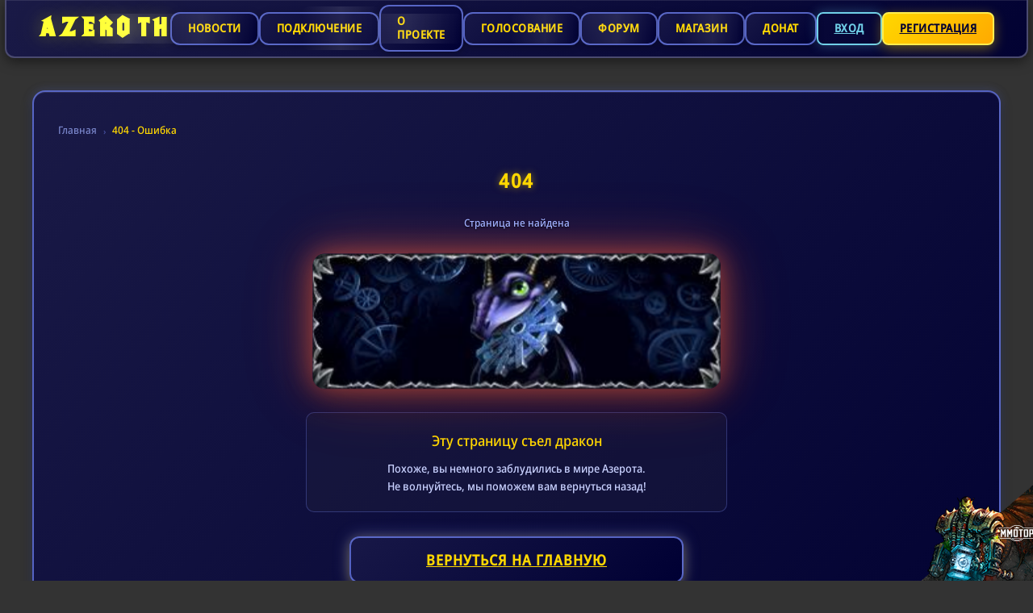

--- FILE ---
content_type: text/html; charset=utf-8
request_url: https://azeroth.su/warcraft3-class/chto-sobirat-mirane-gajd/
body_size: 4156
content:
<!DOCTYPE html>
<html lang="ru">
<head>
    <meta charset="utf-8">
    <meta name="viewport" content="width=device-width, initial-scale=1.0">
    
    <!-- SEO Title -->
    <title>Azeroth - Сервер WoW Ошибка 404</title>
    
    <!-- SEO Description -->
    <meta name="description" content="Azeroth - это культовый сервер World of Warcraft 3.3.5a с системой PlayerBot. Играй бесплатно!">
    
    <!-- SEO Keywords -->
    <meta name="keywords" content="wow, world of warcraft, wotlk, 3.3.5a, playerbot, приватный сервер">
    
    <!-- Open Graph / Facebook / VK -->
    <meta property="og:type" content="website">
    <meta property="og:url" content="https://azeroth.su">
    <meta property="og:title" content="Azeroth - WoW сервер">
    <meta property="og:description" content="Играй на лучшем WoW сервере!">
    <meta property="og:image" content="https://azeroth.su/images/game-icon.jpg">
    <meta property="og:locale" content="ru_RU">
    <meta property="og:site_name" content="Azeroth WoW">
    
    <!-- Twitter Card -->
    <meta name="twitter:card" content="summary_large_image">
    <meta name="twitter:title" content="Azeroth - WoW сервер">
    <meta name="twitter:description" content="Играй на лучшем WoW сервере!">
    <meta name="twitter:image" content="https://azeroth.su/images/game-icon.jpg">
    
    <!-- Mobile Optimization -->
    <meta name="apple-mobile-web-app-capable" content="yes">
    <meta name="apple-mobile-web-app-status-bar-style" content="black-translucent">
    <meta name="theme-color" content="#0a0a1a">
    <meta name="msapplication-TileColor" content="#0a0a1a">
    <meta name="msapplication-TileImage" content="/images/game-icon.jpg">
    
    <!-- Favicon -->
    <link rel="icon" sizes="192x192" href="/images/game-icon.jpg">
    <link rel="icon" href="/favicon.png" type="image/x-icon">
    <link rel="apple-touch-icon" href="/images/game-icon.jpg">
    
    <!-- Canonical URL -->
    <link rel="canonical" href="https://azeroth.su">
    
    <!-- Sitemap -->
    <link rel="sitemap" type="application/xml" title="Sitemap" href="/sitemap.xml">
    
    <!-- DNS Prefetch & Preconnect для внешних ресурсов -->
    <link rel="dns-prefetch" href="https://wow.zamimg.com">
    <link rel="preconnect" href="https://wow.zamimg.com" crossorigin>
    
    <!-- Preload критичных ресурсов -->
    <link rel="preload" href="/css/style.css?v=1.0.1" as="style">
    <link rel="preload" href="/css/premium-style.css?v=1.0.1" as="style">
    <link rel="preload" href="/css/navigation.css?v=1.0.1" as="style">
    
    <!-- Styles -->
    <link rel="stylesheet" href="/css/style.css?v=1.0.1">
    <link rel="stylesheet" href="/css/premium-style.css?v=1.0.1">
    <link rel="stylesheet" href="/css/navigation.css?v=1.0.1">
    
    <!-- Additional CSS files -->
        
    <!-- Wowhead Tooltips (defer для неблокирующей загрузки) -->
    <script defer src="/js/wowhead-tooltips.js"></script>
    <script defer src="https://wow.zamimg.com/widgets/power.js"></script>
    
    <!-- Индикатор прогресса загрузки -->
    <script defer src="/js/page-progress.js?v=1.0.1"></script>
    
    <!-- Структурированные данные Schema.org для Google -->
    </head>

<body>
    <!-- Индикатор прогресса загрузки страницы -->
    <div id="page-progress"></div>
    
    <div class="page-wrapper">
        <!-- Горизонтальная навигация -->
        <!-- templates/partials/navigation.html.php -->
<nav class="main-navigation">
    <div class="nav-container">
        <!-- Левая часть: Логотип -->
        <a href="/" class="nav-logo">
            <span class="logo-name">AZEROTH</span>
        </a>

        <!-- Центральная часть: Меню -->
        <ul class="nav-menu" id="navMenu">
                        <li><a href="/news" class="nav-link ">Новости</a></li>
            <li><a href="/how-to-connect" class="nav-link ">Подключение</a></li>
            <li><a href="/about" class="nav-link ">О проекте</a></li>
            <li><a href="/vote" class="nav-link ">Голосование</a></li>
            <li><a href="/forum" class="nav-link ">Форум</a></li>
            <li><a href="/shop" class="nav-link ">Магазин</a></li>
            <li><a href="/donate" class="nav-link donate-link ">Донат</a></li>

            <!-- Мобильные кнопки (показываются только в мобильном меню) -->
                            <li class="mobile-only"><a href="/login" class="btn-nav-mobile btn-nav-secondary">Вход</a></li>
                <li class="mobile-only"><a href="/register" class="btn-nav-mobile btn-nav-primary">Регистрация</a></li>
                    </ul>

        <!-- Правая часть: Пользователь (только на desktop) -->
        <div class="nav-actions">
                            <!-- Гость -->
                <a href="/login" class="btn-nav btn-nav-secondary">Вход</a>
                <a href="/register" class="btn-nav btn-nav-primary">Регистрация</a>
                    </div>

        <!-- Гамбургер (только мобильные) -->
        <button class="hamburger" id="hamburgerBtn" aria-label="Меню">
            <span></span>
            <span></span>
            <span></span>
        </button>
    </div>
</nav>

<!-- Overlay для закрытия меню при клике вне его -->
<div class="nav-overlay" id="navOverlay"></div>        
        <!-- Счётчик онлайна (только на главной странице) -->
        
        <div>
            <!-- Уведомления -->
            <!-- templates/partials/notifications.html.php -->

        <!-- Основной контейнер (без боковых меню) -->
        <div class="main-wrapper">
            <div class="content-container">
                <!-- Основной контент -->
                <main class="layout-content">
                                            <!-- Страница ошибки 404 -->
<div class="error-404-page">
    
    <!-- Хлебные крошки -->
    <nav class="breadcrumbs">
        <a href="/" class="breadcrumb-item">Главная</a>
        <span class="breadcrumb-separator">›</span>
        <span class="breadcrumb-item active">404 - Ошибка</span>
    </nav>

    <!-- Заголовок -->
    <div class="login-header">
        <h1 class="login-title" style="font-size: 72px; color: #ff6666;">404</h1>
        <p class="login-subtitle" style="font-size: 18px;">Страница не найдена</p>
    </div>

    <!-- Изображение дракона -->
    <div class="login-character">
        <img src="/images/404.jpg" alt="404 - Страница не найдена">
    </div>

    <!-- Сообщение об ошибке -->
    <div class="restore-info" style="text-align: center;">
        <p style="font-size: 18px; color: #ffd700;">Эту страницу съел дракон</p>
        <p>Похоже, вы немного заблудились в мире Азерота.<br>Не волнуйтесь, мы поможем вам вернуться назад!</p>
    </div>

    <!-- Кнопка возврата -->
    <div style="text-align: center; margin: 30px 0;">
        <a href="/" class="login-button" style="display: inline-flex; align-items: center; justify-content: center; gap: 10px; text-decoration: none; max-width: 350px; margin: 0 auto;">
            <span class="button-text">Вернуться на главную</span>
        </a>
    </div>

    <!-- Дополнительные ссылки -->
    <nav class="admin-nav-footer">
        <a href="/" class="admin-nav-link admin-nav-link-back">
            <span>Главная</span>
        </a>
        <span class="admin-nav-separator">•</span>
        <a href="/help" class="admin-nav-link admin-nav-link-back">
            <span>Помощь</span>
        </a>
    </nav>

</div>
<link rel="stylesheet" href="/css/admin-forms.css">                                    </main>
            </div>
        </div>
        <!-- /Основной контейнер -->
        </div>
        <div class="b-mt-footer">
        <!-- templates/partials/footer.html.php -->
<div class="b-mt-footer">
    <div class="mb10">
        <a class="minor" ignorewebview="true" target="_blank" href="/rules">Правила пользования</a>
        <a class="minor" ignorewebview="true" target="_blank" href="/terms">Пользовательское соглашение</a>
        <a class="minor" ignorewebview="true" target="_blank" href="/privacy">Политика конфиденциальности</a>
    </div>
    <div class="mb10">

        <a class="warn" href="/help">Помощь</a>
        <a class="minor" ignorewebview="true" href="/support">Поддержка</a>
    </div>

    <div ignorewebview="true">


        <div class="mt-footer-inner">

            <div><span>Совместный проект "Azeroth" и "SakhWoW" © 2018-2025, <span class="minor">by PlayDragon</span></span>
                14+
            </div>

            <!-- Дата и время в Сахалинской области -->

            09:02,  22.01.2026
            <!-- Скорость загрузки страницы -->
                        <br>


<div style='display:inline-block; position:fixed; bottom:0; right:0;'><a href="https://wow.mmotop.ru/servers/36327/votes/new" target="_blank">
  <img src="https://mmotop.ru/uploads/rating_img/mmo_36327.png" border="0" id="mmotopratingimg" alt="Рейтинг серверов mmotop">
</a></div>
<!--LiveInternet counter--><a href="https://www.liveinternet.ru/click"
target="_blank"><img id="licnt3C87" width="88" height="15" style="border:0" 
title="LiveInternet: показано число посетителей за сегодня"
src="[data-uri]"
alt=""/></a><script>(function(d,s){d.getElementById("licnt3C87").src=
"https://counter.yadro.ru/hit?t24.6;r"+escape(d.referrer)+
((typeof(s)=="undefined")?"":";s"+s.width+"*"+s.height+"*"+
(s.colorDepth?s.colorDepth:s.pixelDepth))+";u"+escape(d.URL)+
";h"+escape(d.title.substring(0,150))+";"+Math.random()})
(document,screen)</script><!--/LiveInternet-->




        </div>
    </div>

        </div>
    </div><!-- /.page-wrapper -->
    
    <!-- JavaScript (defer для оптимизации загрузки) -->
    <script defer src="/js/notify.js"></script>
    <script defer src="/js/slider.js"></script>
    <script defer src="/js/navigation.js"></script>
    <script defer src="/js/online-counter.js"></script>
    <script defer src="/js/events-tracker.js"></script>
    
    </body>
</html>

--- FILE ---
content_type: text/css
request_url: https://azeroth.su/css/style.css?v=1.0.1
body_size: 216676
content:
/* ========================================
   ������ WARCRAFT
   ����������� ��������� ������� ��� �������� WoW
   ������������: ��������� �� ���� ���������
   ======================================== */
@font-face {
    font-family: 'Warcraft';
    src: url('/fonts/Warcraft.ttf') format('truetype');
    font-weight: normal;
    font-style: normal;
}

@font-face {
    font-family: 'WarSans';
    src: url('/fonts/WarSans.otf') format('opentype');
    font-weight: normal;
    font-style: normal;
}

/* ========================================
   ���� ����������� (������ ������)
   ������� ���� ��� ����������� �� ������
   ������������: ������� ��������, �������� ��������
   ======================================== */
.vote {
  background-color: #000033;
  width: 280px;
  height: 200px;
  position: absolute;
  right: -290px;
  top: 240px; /* �� 10px ����, ��� � .test2 */
  z-index: 1;
}

/* ========================================
   ������� ����� (����� � body)
   ����� ����������� �������� � ������� �����������
   ������������: ���������
   ======================================== */
h1, h2, form, html, p, div, span, table, tbody, td, tr, img {
    margin: 0;
    padding: 0;
}

body {
    color: #FFFFFF;
    margin: 0;
    background-color: #333333;
    overflow-x: hidden;
    position: relative;
}

/* ������ ��� ���� �������� */
.page-wrapper {
    width: 100%;
    margin: 0 auto;
    background-color: #333333;
}

body, table, td, th, input, textarea, select, button, a, p, div, span, li, h1, h2, h3, h4, h5, h6 {
    font-family: 'WarSans', Verdana, Arial, sans-serif;
}

body {
    background-color: #333333;
}

h1 {
    font-size: medium;
    font-weight: normal;
    color: #ff6600;
}

h2 {
    font-size: medium;
    font-weight: normal;
    color: #ff6600;
    padding-top: 6px;
}

a {
    color: #ffff33;
    outline: none;
    text-decoration: underline;
}

/* ========================================
   ������������� ��� (Theme Switcher)
   ������ ������������ ����� ������ � ������� �����
   ������������: ��� �������� (������������� � ����� ������ ����)
   ======================================== */
.theme-switcher {
    position: fixed;
    left: 10px;
    bottom: 10px;
    z-index: 1000;
}

.theme-toggle-btn {
    background: rgba(26, 58, 90, 0.95);
    border: 1px solid #4a7a9a;
    border-radius: 20px;
    padding: 8px 16px;
    color: #ffff99;
    font-size: 12px;
    font-weight: normal;
    cursor: pointer;
    display: inline-flex;
    align-items: center;
    gap: 6px;
    box-shadow: 0 2px 8px rgba(0, 0, 0, 0.3);
    transition: all 0.3s ease;
    backdrop-filter: blur(5px);
}

.theme-toggle-btn:hover {
    background: rgba(42, 90, 122, 0.98);
    border-color: #5a8aaa;
    box-shadow: 0 4px 12px rgba(90, 138, 170, 0.4);
    transform: translateX(3px);
}

.theme-toggle-btn:active {
    transform: translateX(1px);
    box-shadow: 0 2px 5px rgba(0, 0, 0, 0.4);
}

.theme-icon {
    font-size: 16px;
    filter: drop-shadow(0 1px 2px rgba(0, 0, 0, 0.5));
}

.theme-text {
    letter-spacing: 0.3px;
    font-size: 11px;
}

.theme-text strong {
    color: #ffd700;
    text-shadow: 0 0 5px rgba(255, 215, 0, 0.3);
}

body {
    transition: opacity 0.2s ease;
}

/* ========================================
   ������� �������� (�������, �����������, �������)
   ����� ��� ����������� HTML ���������
   ������������: ���������
   ======================================== */
table {
    border: 0;
    border-collapse: collapse;
}

img {
    border: 0;
    vertical-align: middle;
}

/* ������� ��� �������� */
.pt {
    padding-top: 6px;
}

.pb {
    padding-bottom: 6px;
}

.p2 {
    padding-top: 6px;
    padding-bottom: 6px;
}

span.pag {
    color: #999999;
}

.pag {
    color: #FFFF33;
}

ul.feedbackPanel {
    list-style: none;
    margin: 0;
    display: block;
    padding: 0;
}

ul.feedbackPanel li {
    display: block;
    margin: 0;
    padding: 0;
}

ol, li {
    margin: 0;
    padding: 0;
}

li {
    list-style-type: none;
}

.body {
    background-color: #000033;
    padding: 4px;
    
}

.header, .footer {
    background-color: #333366;
    padding: 4px;
    max-width: 1190px; /* ������ = 280px (����� ����) + 10px (gap) + 900px (�������) */
    margin: 0 auto; /* ������������� �� ����������� */
}




.header-navigation {
    background-color: #333366;
    width: 100%; /* �� ��� ������ body (1300px) */
    margin-left: 0;
    margin-right: 0;
    padding: 0px;
    color: white; 
    height: 62px; 
}

/* === LAYOUT - ����������� ������� (��� ������� �������) === */
.layout-content {
    max-width: 1200px;
    width: 100%;
    margin: 0 auto;
    box-sizing: border-box;
}

a.headerButton {
    background-color: #333366;
    text-align: center;
    width: 100%;
    display: inline-block;
    text-decoration: underline !important;
    padding: 2px 0;
    border-top: 1px solid #669;
    border-bottom: 1px solid #000;
}

span.headerButton {
    background-color: #333366;
    text-align: center;
    width: 100%;
    display: inline-block;
    text-decoration: none;
    border-radius: 5px;
    color: #999999
}

/* Disabled button */
a.headerButtonNoAlign {
    background-color: #333366;
    width: 99%;
    padding: 2px;
    display: inline-block;
    text-decoration: none;
    border-radius: 5px;
}

/* ��� */
a.headerButtonMy {
    background-color: #333366;
    width: auto;
    padding: 2px;
    display: inline-block;
    text-decoration: none;
    border-radius: 5px;
}

input.headerButton, button.headerButton {
    color: #ffff33;
    text-align: center;
    width: 100%;
    outline: none;
    border: medium none;
    cursor: pointer;
    background-color: #333366;
    text-decoration: underline !important;
    padding: 2px 0;
    border-top: 1px solid #669;
    border-bottom: 1px solid #000;
}

.event {
    background-color: #003300;
    padding: 4px;
}

.back-event {
    background-color: #003300;
    padding: 0;
}

.major, .feedbackPanelERROR {
    color: #FF3333;
}

.useless {
    color: #FF3333;
}

.warn {
    color: #FFFF33;
}

.info, .feedbackPanelINFO {
    color: #33CC33;
}

.new {
    color: #FFFF33;
}

.wide {
    width: 90%;
}

.yellow {
    color: #FFFF33;
}
.green {color:#33cc33;}
.gold {
    color: #FF9900;
}

.blue {
    color: #0066FF;
}

.minor {
    color: #999999;
}

/* .initial - ����������������, �� ������������
.initial {
    color:#999999; font-size:200%; float:left; margin-right:2px;
}
*/

.iNoob {
    color: #339933;
}

.iGood {
    color: #339933;
}

.iSuperior {
    color: #3366FF;
}

.iEpic {
    color: #9933ff;
}

.iLegendary {
    color: #ff9900;
}

.bluepost {
    color: #33CCFF;
}

.senatepost {
    color: #ee00ff;
}

.btn-link {
    color: #ffff33;
    outline: none;
    font-size: medium;
    padding: 0;
    text-decoration: underline;
    border-style: none;
    background-color: transparent;
    padding: 0;
    cursor: pointer;
}

.description {
    color: #FFFF33;
    font-size: small;
    padding-bottom: 6px;
}

.small {
    font-size: small;
}

.eOld {
    color: #999999;
}

.eSimple {
    color: #33cc33;
}

.eRare {
    color: #0066ff;
}

.eEpic {
    color: #9933ff;
}

.eInfernal {
    color: #ff9900;
}

.brmargin {
    margin: 0 4px 4px 0;
}

.icon {
    height: 12px;
    width: 12px;
}

.ident {
    text-indent: 8px
}

.block-border {
    border: 1px solid #999999;
}
.block-border-top {
    border-top: 1px solid #999999;
}
.block-border-bottom {
    border-bottom: 1px solid #999999;
}

.panel {
    margin: 2px;
    padding: 3px;
    background-color: #191948
}

.notify-inner {
    font-size: small;
}

.link-icon {
    margin-right: .4em;
    height: 12px;
    width: 12px;
}

.panel-inner {
    font-size: small;
}


.img-npc {
    float: left;
    margin-right:8px;
}

.fright {
    float: right;
}
.c-red {
    color: red;
}

.mb5 { margin-bottom: 5px !important; }
.ml5 { margin-left: 5px !important; }

.mr5 { margin-right: 5px !important; }
.mt5 { margin-top: 5px !important; }

.ml10 { margin-left: 10px; }

.text-right { text-align: right !important; }
.text-left { text-align: left !important; }
.text-bold { font-weight: bold !important; }

.b-expa {
    height: 5px;
    background: #444;
}

.expa-fill {
    height: 5px;
    background: #067;
}

.center {text-align: center !important;}

.b-progress-hp {
    width: 100%;
    height: 6px;
    background: #1b1b1b;
}
.hp-fill {
    float: right;
    height: 6px;
    background: #2b8b00;
}
.hp-fill-red {
    float: right;
    height: 6px;
    background: #890000;
}
.hp-fill.enemy, .hp-fill-red.enemy {float: left !important;}

.clearer {
    clear: both;
    height: 0;
    font-size: 0;
    line-height: 0;
}

.arena-avatar {
    display: block;
    min-width: 58px;
    min-height: 57px;
    margin-top: 1px;
}

.mr10 {
    margin-right: 10px;
}
.mt10 {
    margin-top: 10px;
}
.mb10 { margin-bottom: 10px; }
.mt20 {
    margin-top: 20px;
}
.font14 {
    font-size: 14px;
}
.glow-wrap {
    position: relative;
    width: 46px;
    height: 46px;
}
.glow-wrap img {display: block; position: absolute; top: 7px; left: 7px;}
.glow-wrap .buff {display: block; position: absolute; height: 18px; width: 46px; bottom: -13px; background-position: 50% 0; background-repeat: no-repeat;}
.glow-wrap.violet { background: url('/images/glow-icons/Icon_glow_violet.png') no-repeat 0 0 transparent; }
.glow-wrap.blue { background: url('/images/glow-icons/Icon_glow_blue.png') no-repeat 0 0 transparent; }
.glow-wrap.green { background: url('/images/glow-icons/Icon_glow_green.png') no-repeat 0 0 transparent; }
.glow-wrap.orange { background: url('/images/glow-icons/Icon_glow_orange.png') no-repeat 0 0 transparent; }

.enchants-progress {height: 4px; background: #3f3f3f; }
.enchants-progress-fill {height: 4px; background: #3d6d9d; }

.nowrap {
    white-space: nowrap;
}
.progressbar-bg {
    height: 4px;
    background: #3f3f3f;
}
.progressbar-fill-blue {
    height: 4px;
    background: #3d6d9d;
}
.sep {
    border-top: 1px solid #7373a5;
    margin: 0 -4px;
}

.quest-hard {
    color: #F18835;
}

.quest-impossible {
    color: #F83434;
}


.mb15{
    margin-bottom: 15px !important;
}
.mt15{
    margin-top: 15px !important;
}
.fleft {
    float: left;
}

.progressbar-bg {
    position: relative;
    height: 4px;
    background: #3f3f3f;
}

.battle-shtandart{
    position: absolute;
    top: -15px;
    right: -6px;
    width: 32px;
    height: 32px;
    background: url('/images/icons/lands/flag.png') no-repeat;
}

.trans-item{
    position: relative;
    display: inline-block;
    margin-left: 2px;
    text-decoration: none;
    height: 55px;
    vertical-align: top;
}
.trans-item:first-child{
    margin-left: 0px;
}
.trans-item > img {
    display: inline-block;
}
.trans-item > div:not(.active-border) {
    width: 100%;
    height: 21px;
    padding-top: 3px;
}
.trans-item > div > img{
    float: right;
    margin-right: -4px;
}
.trans-item > div > img:first-child{
    margin-right: 0px;
}
.trans-item > .active-border{
    position: absolute;
    width: 32px;
    height: 32px;
    border: 3px solid #099b01;
    top: -3px;
    left: -3px;
    background: url('/images/active_trans_item_border.png');
}
.mb10{margin-bottom: 10px !important;}

.no-break{
    white-space: nowrap;
}

.b-panel-new .panel-inner2{
    padding: 10px 5px;
}
.c-gold{
    color: #FFFF33;
}
/*
.btn-red-new{
    text-align: center;
    background:
        url("/images/btns/btn-red-top.png") no-repeat 50% 0,
        url('/images/btns/btn-red-bot.png') repeat-x 0 100%;
    background-color: #750707;
}
*/

.plpr10{
    padding-left: 10px;
    padding-right: 10px;
}

.cr-icon {
    display: inline-block;
    position: relative;
    width: 50px;
    height: 50px;
    margin-bottom: 10px;
}
.cr-icon-count {
    position: absolute;
    height: 13px;
    width: 15px;
    padding: 1px 0;
    bottom: -2px;
    right: -2px;
    background: #185272;
    border: 1px solid #16202f;
    border-radius: 50%;
    font-size: 11px;
    text-align: center;
}
.mt3 {margin-top: 3px !important;}
.footer.nav.block-border-top .progressbar-bg {background: #8585a3;}
.event.border {
    border: 1px solid #FFF;
}


.b-equip {
    margin: 5px -5px 0;
    background: #030;
    border: 1px solid #999;
    padding: 4px;
}
.va-m {vertical-align: middle; }
.font18 {font-size: 18px;}
@media (min-width: 800px) and (max-width: 1200px) {@-ms-viewport {width: 640px !important;}}
input[type="text"] {background: #fff;}
input[type="password"] {background: #fff;}

.striker {
    display: inline-block;
    position: relative;
    color: #989898;

}
.striker:after {
    content: '';
    position: absolute;
    display: block;
    width: 109%;
    top: 45%;
    left: -2px;
    border-top: 1px solid #989898;
}
.link_show {
    display: inline-block;
    position: relative;
    margin-bottom: 5px;
}

.link_show:after {
    content: '';
    position: absolute;
    width: 43px;
    height: 43px;
    bottom: 5%;
    right: 5%;
    background: url('/images/profile/lupa_21.png') no-repeat 94% 94%;
}
.td-n {
    text-decoration: none !important;
}
/*........................................
.................tutorial.................
........................................*/
.content {
    background: #333366;
    border: 1px solid #999999;
    padding: 4px;
}

.mt0 {margin-top: 0 !important;}
.pt0 {padding-top: 0 !important;}
.i_locked:after, .i_print.locked:after {
    background: rgba(0, 0, 51, 0.7) !important;
}
.i_print.empty {background: #1a1a3b;}

.mt-footer-inner {
    text-align: center;
    padding-top: 10px;
}

.b-mt-footer {
    text-align: center;
    padding: 10px 0;
    font-size: 12px;
    color: #767676;
    max-width: 1400px; /* ������ �������� �������� */
    margin: 0 auto;
}

.section-sep {
    padding: 15px 0 0 0;
}
.hidden { display: none; }

/* Shop page */
.shop-items {
    display: flex;
    flex-direction: column;
    align-items: center;
}
.shop-item {
    display: flex;
    justify-content: space-between;
    align-items: center;
    padding: 20px;
    margin: 15px auto;
    max-width: 600px;
    width: 100%;
    border: 2px solid #4a4a70;
    border-radius: 12px;
    background: linear-gradient(135deg, rgba(25, 25, 72, 0.95) 0%, rgba(0, 0, 51, 0.95) 100%);
    box-shadow: 0 4px 15px rgba(0, 0, 0, 0.5), inset 0 1px 0 rgba(255, 255, 255, 0.1);
    transition: all 0.3s ease;
    position: relative;
    overflow: hidden;
}
.shop-item::before {
    content: '';
    position: absolute;
    top: 0;
    left: -100%;
    width: 100%;
    height: 100%;
    background: linear-gradient(90deg, transparent, rgba(255, 215, 0, 0.1), transparent);
    transition: left 0.5s ease;
}
.shop-item:hover {
    border-color: #6666aa;
    box-shadow: 0 6px 20px rgba(102, 102, 170, 0.4), inset 0 1px 0 rgba(255, 255, 255, 0.15);
    transform: translateY(-2px);
}
.shop-item:hover::before {
    left: 100%;
}
.shop-item-info { 
    flex: 1;
    display: flex;
    align-items: center;
    gap: 15px;
}
.shop-item-info img {
    padding: 8px;
    background: linear-gradient(135deg, rgba(0, 0, 0, 0.4) 0%, rgba(51, 51, 102, 0.3) 100%);
    border: 2px solid #5a5a80;
    border-radius: 8px;
    box-shadow: 0 2px 8px rgba(0, 0, 0, 0.4);
    transition: all 0.3s ease;
}
.shop-item:hover .shop-item-info img {
    border-color: #7a7aaa;
    box-shadow: 0 4px 12px rgba(90, 90, 128, 0.6);
    transform: scale(1.05);
}
.shop-item-info h3 {
    margin: 0 0 5px 0;
    font-size: 18px;
    font-weight: bold;
    color: #ffff99;
    text-shadow: 0 2px 4px rgba(0, 0, 0, 0.5);
    letter-spacing: 0.5px;
}
.shop-item-price {
    text-align: right;
    min-width: 180px;
    display: flex;
    flex-direction: column;
    align-items: flex-end;
    gap: 12px;
}
.shop-item-price strong {
    display: block;
    color: #ffd700;
    font-size: 20px;
    font-weight: bold;
    text-shadow: 0 0 10px rgba(255, 215, 0, 0.5), 0 2px 4px rgba(0, 0, 0, 0.7);
    letter-spacing: 1px;
}
.shop-buy-btn {
    padding: 10px 24px;
    cursor: pointer;
    background: linear-gradient(135deg, #2a5a7a 0%, #1a3a5a 100%);
    border: 2px solid #4a7a9a;
    border-radius: 6px;
    color: #ffff99;
    font-weight: bold;
    font-size: 14px;
    text-transform: uppercase;
    letter-spacing: 0.5px;
    box-shadow: 0 3px 10px rgba(0, 0, 0, 0.4);
    transition: all 0.3s ease;
    position: relative;
    overflow: hidden;
}
.shop-buy-btn::before {
    content: '';
    position: absolute;
    top: 50%;
    left: 50%;
    width: 0;
    height: 0;
    border-radius: 50%;
    background: rgba(255, 255, 255, 0.2);
    transform: translate(-50%, -50%);
    transition: width 0.6s ease, height 0.6s ease;
}
.shop-buy-btn:hover {
    background: linear-gradient(135deg, #3a6a8a 0%, #2a4a6a 100%);
    border-color: #5a8aaa;
    box-shadow: 0 5px 15px rgba(90, 138, 170, 0.5);
    transform: translateY(-2px);
}
.shop-buy-btn:hover::before {
    width: 300px;
    height: 300px;
}
.shop-buy-btn:active {
    transform: translateY(0);
    box-shadow: 0 2px 5px rgba(0, 0, 0, 0.4);
}

/* Modal animations */
@keyframes fadeIn {
    from { opacity: 0; }
    to { opacity: 1; }
}
@keyframes fadeOut {
    from { opacity: 1; }
    to { opacity: 0; }
}
@keyframes slideIn {
    from { 
        opacity: 0;
        transform: translateY(-30px) scale(0.95);
    }
    to { 
        opacity: 1;
        transform: translateY(0) scale(1);
    }
}
@keyframes slideOut {
    from { 
        opacity: 1;
        transform: translateY(0) scale(1);
    }
    to { 
        opacity: 0;
        transform: translateY(-30px) scale(0.95);
    }
}
@keyframes pulse {
    0%, 100% {
        transform: scale(1);
        opacity: 1;
    }
    50% {
        transform: scale(1.1);
        opacity: 0.8;
    }
}::-webkit-scrollbar {
  display: none;
}

* {
  scrollbar-width: none;
  -ms-touch-action: manipulation;
  touch-action: manipulation;
}

._rejectable::after {
    content: '';
    display: inline-block;
    width: 65px;
    height: 17px;
    background: url("/images/campaign/Update_2021/bonus.png") 0 0/100% auto no-repeat;
    vertical-align: middle;
    margin-left: 5px;
}

.enemy-hp2 {
  position: relative;
  overflow: hidden;
  margin-left: 3px;
  margin-top: 5px;
  height: 4px;
  background: #2b2b2b;
  border: solid 2px black;
}

.admin-btn {
  text-decoration: none !important;
  color: #8ecde5;
  background: #1c485f;
  padding: 3px;
  margin: 3px;
  display: inline-block;
}

.enemy-hp-remain2 {
  float: left;
  height: 4px;
}
.hp-green {
  background: #0d6822 !important;
}
h3 {
  margin: 0;
  padding: 0;
}
h3 {
  font-size: small;
  font-weight: normal;
  color: #fff;
}
a {
  text-decoration: underline !important;
}
.b-notice {
  background: #003300;
  border-bottom: 1px solid #999999;
  padding: 10px;
}
.b-notice h3 {
  text-align: center;
}
.b-notice p {
  padding: 0 0 5px 0;
  color: #8199a6;
  font-size: 12px;
}
.b-notice .lvlup-img {
  width: 210px;
  height: 32px;
  margin: 10px 0;
}
.b-notice .action-link {
  padding: 5px 0 0 0;
  font-size: 14px;
}

.arena-avatar {
  display: block;
  min-width: 58px;
  min-height: 57px;
  margin-top: 1px;
}
@media screen and (max-width: 240px) {
  .arena-avatar {
    width: 77px;
  }
}
input[type="text"] {
  background: #fff;
}
input[type="password"] {
  background: #fff;
}

.book_link {
  display: inline-block;
  width: 62px;
  height: 74px;
  background: url("/images/daily_gifts/book_active_64.png") 0 0 no-repeat;
  vertical-align: middle;
}
span.book_link {
  background: url("/images/daily_gifts/book_unactive_64.png") 50% 50% no-repeat;
}

.i_print {
  display: inline-block;
  vertical-align: middle;
  width: 35px;
  height: 58px;
  margin: 0 1px;
  background: url("/images/daily_gifts/print_empty.png") 0 0 no-repeat;
}
.i_print.empty {
  background: #1a1a3b;
}

.i_print.enemy_1 {
  background: url("/images/daily_gifts/collections/animals_01_37x58.png") 0 0
    no-repeat;
}
.i_print.enemy_2 {
  background: url("/images/daily_gifts/collections/animals_02_37x58.png") 0 0
    no-repeat;
}
.i_print.enemy_3 {
  background: url("/images/daily_gifts/collections/animals_03_37x58.png") 0 0
    no-repeat;
}
.i_print.enemy_4 {
  background: url("/images/daily_gifts/collections/animals_04_37x58.png") 0 0
    no-repeat;
}
.i_print.enemy_5 {
  background: url("/images/daily_gifts/collections/animals_05_37x58.png") 0 0
    no-repeat;
}

.i_print.undead_1 {
  background: url("/images/daily_gifts/collections/undead_01_37x58.png") 0 0
    no-repeat;
}
.i_print.undead_2 {
  background: url("/images/daily_gifts/collections/undead_02_37x58.png") 0 0
    no-repeat;
}
.i_print.undead_3 {
  background: url("/images/daily_gifts/collections/undead_03_37x58.png") 0 0
    no-repeat;
}
.i_print.undead_4 {
  background: url("/images/daily_gifts/collections/undead_04_37x58.png") 0 0
    no-repeat;
}
.i_print.undead_5 {
  background: url("/images/daily_gifts/collections/undead_05_37x58.png") 0 0
    no-repeat;
}

.i_print.demon_1 {
  background: url("/images/daily_gifts/collections/demons_01_37x58.png") 0 0
    no-repeat;
}
.i_print.demon_2 {
  background: url("/images/daily_gifts/collections/demons_02_37x58.png") 0 0
    no-repeat;
}
.i_print.demon_3 {
  background: url("/images/daily_gifts/collections/demons_03_37x58.png") 0 0
    no-repeat;
}
.i_print.demon_4 {
  background: url("/images/daily_gifts/collections/demons_04_37x58.png") 0 0
    no-repeat;
}
.i_print.demon_5 {
  background: url("/images/daily_gifts/collections/demons_05_37x58.png") 0 0
    no-repeat;
}

.i_print.dragon_1 {
  background: url("/images/daily_gifts/collections/dragons_01_37x58.png") 0 0
    no-repeat;
}
.i_print.dragon_2 {
  background: url("/images/daily_gifts/collections/dragons_02_37x58.png") 0 0
    no-repeat;
}
.i_print.dragon_3 {
  background: url("/images/daily_gifts/collections/dragons_03_37x58.png") 0 0
    no-repeat;
}
.i_print.dragon_4 {
  background: url("/images/daily_gifts/collections/dragons_04_37x58.png") 0 0
    no-repeat;
}
.i_print.dragon_5 {
  background: url("/images/daily_gifts/collections/dragons_05_37x58.png") 0 0
    no-repeat;
}

.i_print.june_1 {
  background: url("/images/daily_gifts/collections/june_01_37x58.png") 0 0
    no-repeat;
}
.i_print.june_2 {
  background: url("/images/daily_gifts/collections/june_02_37x58.png") 0 0
    no-repeat;
}
.i_print.june_3 {
  background: url("/images/daily_gifts/collections/june_03_37x58.png") 0 0
    no-repeat;
}
.i_print.june_4 {
  background: url("/images/daily_gifts/collections/june_04_37x58.png") 0 0
    no-repeat;
}
.i_print.june_5 {
  background: url("/images/daily_gifts/collections/june_05_37x58.png") 0 0
    no-repeat;
}

.i_print.planets_1 {
  background: url("/images/daily_gifts/collections/planets_01_37x58.png") 0 0
    no-repeat;
}
.i_print.planets_2 {
  background: url("/images/daily_gifts/collections/planets_02_37x58.png") 0 0
    no-repeat;
}
.i_print.planets_3 {
  background: url("/images/daily_gifts/collections/planets_03_37x58.png") 0 0
    no-repeat;
}
.i_print.planets_4 {
  background: url("/images/daily_gifts/collections/planets_04_37x58.png") 0 0
    no-repeat;
}
.i_print.planets_5 {
  background: url("/images/daily_gifts/collections/planets_05_37x58.png") 0 0
    no-repeat;
}

.i_print.ny_1 {
  background: url("/images/daily_gifts/collections/NY_01_37x58.png") 0 0
    no-repeat;
}
.i_print.ny_2 {
  background: url("/images/daily_gifts/collections/NY_02_37x58.png") 0 0
    no-repeat;
}
.i_print.ny_3 {
  background: url("/images/daily_gifts/collections/NY_03_37x58.png") 0 0
    no-repeat;
}
.i_print.ny_4 {
  background: url("/images/daily_gifts/collections/NY_04_37x58.png") 0 0
    no-repeat;
}
.i_print.ny_5 {
  background: url("/images/daily_gifts/collections/NY_05_37x58.png") 0 0
    no-repeat;
}

.i_print.dr2017_1 {
  background: url("/images/daily_gifts/collections/card_fair_1_37x58.png") 0 0
    no-repeat;
}
.i_print.dr2017_2 {
  background: url("/images/daily_gifts/collections/card_fair_2_37x58.png") 0 0
    no-repeat;
}
.i_print.dr2017_3 {
  background: url("/images/daily_gifts/collections/card_fair_3_37x58.png") 0 0
    no-repeat;
}
.i_print.dr2017_4 {
  background: url("/images/daily_gifts/collections/card_fair_4_37x58.png") 0 0
    no-repeat;
}
.i_print.dr2017_5 {
  background: url("/images/daily_gifts/collections/card_fair_5_37x58.png") 0 0
    no-repeat;
}

.i_print.feb14_2019_1 {
  background: url("/images/daily_gifts/collections/card_fair_1_37x58.png") 0 0
    no-repeat;
}
.i_print.feb14_2019_2 {
  background: url("/images/daily_gifts/collections/card_fair_2_37x58.png") 0 0
    no-repeat;
}
.i_print.feb14_2019_3 {
  background: url("/images/daily_gifts/collections/card_fair_3_37x58.png") 0 0
    no-repeat;
}
.i_print.feb14_2019_4 {
  background: url("/images/daily_gifts/collections/card_fair_4_37x58.png") 0 0
    no-repeat;
}
.i_print.feb14_2019_5 {
  background: url("/images/daily_gifts/collections/card_fair_5_37x58.png") 0 0
    no-repeat;
}

.i_print.dr2018_1 {
  background: url("/images/daily_gifts/collections/card_fair_1_37x58.png") 0 0
    no-repeat;
}
.i_print.dr2018_2 {
  background: url("/images/daily_gifts/collections/card_fair_2_37x58.png") 0 0
    no-repeat;
}
.i_print.dr2018_3 {
  background: url("/images/daily_gifts/collections/card_fair_3_37x58.png") 0 0
    no-repeat;
}
.i_print.dr2018_4 {
  background: url("/images/daily_gifts/collections/card_fair_4_37x58.png") 0 0
    no-repeat;
}
.i_print.dr2018_5 {
  background: url("/images/daily_gifts/collections/card_fair_5_37x58.png") 0 0
    no-repeat;
}

.i_print.dr2020_1 {
  background: url("/images/daily_gifts/collections/card_fair_1_37x58.png") 0 0
    no-repeat;
}
.i_print.dr2020_2 {
  background: url("/images/daily_gifts/collections/card_fair_2_37x58.png") 0 0
    no-repeat;
}
.i_print.dr2020_3 {
  background: url("/images/daily_gifts/collections/card_fair_3_37x58.png") 0 0
    no-repeat;
}
.i_print.dr2020_4 {
  background: url("/images/daily_gifts/collections/card_fair_4_37x58.png") 0 0
    no-repeat;
}
.i_print.dr2020_5 {
  background: url("/images/daily_gifts/collections/card_fair_5_37x58.png") 0 0
    no-repeat;
}

.i_print.tourn_17dec_1 {
  background: url("/images/daily_gifts/collections/card_fair_1_37x58.png") 0 0
    no-repeat;
}
.i_print.tourn_17dec_2 {
  background: url("/images/daily_gifts/collections/card_fair_2_37x58.png") 0 0
    no-repeat;
}
.i_print.tourn_17dec_3 {
  background: url("/images/daily_gifts/collections/card_fair_3_37x58.png") 0 0
    no-repeat;
}
.i_print.tourn_17dec_4 {
  background: url("/images/daily_gifts/collections/card_fair_4_37x58.png") 0 0
    no-repeat;
}
.i_print.tourn_17dec_5 {
  background: url("/images/daily_gifts/collections/card_fair_5_37x58.png") 0 0
    no-repeat;
}

.i_print.tourn_25jan_1 {
  background: url("/images/daily_gifts/collections/june_01_37x58.png") 0 0
    no-repeat;
}
.i_print.tourn_25jan_2 {
  background: url("/images/daily_gifts/collections/june_02_37x58.png") 0 0
    no-repeat;
}
.i_print.tourn_25jan_3 {
  background: url("/images/daily_gifts/collections/june_03_37x58.png") 0 0
    no-repeat;
}
.i_print.tourn_25jan_4 {
  background: url("/images/daily_gifts/collections/june_04_37x58.png") 0 0
    no-repeat;
}
.i_print.tourn_25jan_5 {
  background: url("/images/daily_gifts/collections/june_05_37x58.png") 0 0
    no-repeat;
}

.i_print.summer_1 {
  background: url("/images/daily_gifts/collections/aztec_card_1_37x58.png") 0 0
    no-repeat;
}
.i_print.summer_2 {
  background: url("/images/daily_gifts/collections/aztec_card_2_37x58.png") 0 0
    no-repeat;
}
.i_print.summer_3 {
  background: url("/images/daily_gifts/collections/aztec_card_3_37x58.png") 0 0
    no-repeat;
}
.i_print.summer_4 {
  background: url("/images/daily_gifts/collections/aztec_card_4_37x58.png") 0 0
    no-repeat;
}
.i_print.summer_5 {
  background: url("/images/daily_gifts/collections/aztec_card_5_37x58.png") 0 0
    no-repeat;
}

.i_print.elemental_1 {
  background: url("/images/daily_gifts/collections/page_elemental_war_05_37x58.png")
    0 0 no-repeat;
}
.i_print.elemental_2 {
  background: url("/images/daily_gifts/collections/page_elemental_war_04_37x58.png")
    0 0 no-repeat;
}
.i_print.elemental_3 {
  background: url("/images/daily_gifts/collections/page_elemental_war_03_37x58.png")
    0 0 no-repeat;
}
.i_print.elemental_4 {
  background: url("/images/daily_gifts/collections/page_elemental_war_02_37x58.png")
    0 0 no-repeat;
}
.i_print.elemental_5 {
  background: url("/images/daily_gifts/collections/page_elemental_war_01_37x58.png")
    0 0 no-repeat;
}

.i_print.alchemist_1 {
  background: url("/images/daily_gifts/collections/card_alchemist-1_37x58.png") 0 0 no-repeat;
}
.i_print.alchemist_2 {
  background: url("/images/daily_gifts/collections/card_alchemist-2_37x58.png") 0 0 no-repeat;
}
.i_print.alchemist_3 {
  background: url("/images/daily_gifts/collections/card_alchemist-3_37x58.png") 0 0 no-repeat;
}
.i_print.alchemist_4 {
  background: url("/images/daily_gifts/collections/card_alchemist-4_37x58.png") 0 0 no-repeat;
}
.i_print.alchemist_5 {
  background: url("/images/daily_gifts/collections/card_alchemist-5_37x58.png") 0 0 no-repeat;
}

.i_print.skull_1 {
  background: url('/images/daily_gifts/collections/card_poison-1_37x58.png')
  0 0 no-repeat;
}
.i_print.skull_2 {
  background: url('/images/daily_gifts/collections/card_poison-2_37x58.png')
  0 0 no-repeat;
}
.i_print.skull_3 {
  background: url('/images/daily_gifts/collections/card_poison-5_37x58.png')
  0 0 no-repeat;
}
.i_print.skull_4 {
  background: url('/images/daily_gifts/collections/card_poison-4_37x58.png')
0 0 no-repeat;
}
.i_print.skull_5 {
  background: url('/images/daily_gifts/collections/card_poison-3_37x58.png')
  0 0 no-repeat;
}

.i_print.birthday2021_1 {
  background: url('/images/daily_gifts/collections/card_birthday2021_1_37x58.png')
  0 0 no-repeat;
}
.i_print.birthday2021_2 {
  background: url('/images/daily_gifts/collections/card_birthday2021_2_37x58.png')
  0 0 no-repeat;
}
.i_print.birthday2021_3 {
  background: url('/images/daily_gifts/collections/card_birthday2021_3_37x58.png')
  0 0 no-repeat;
}
.i_print.birthday2021_4 {
  background: url('/images/daily_gifts/collections/card_birthday2021_4_37x58.png')
0 0 no-repeat;
}
.i_print.birthday2021_5 {
  background: url('/images/daily_gifts/collections/card_birthday2021_5_37x58.png')
  0 0 no-repeat;
}

.i_print.pirat_1 {
  background: url('/images/daily_gifts/collections/card_pirat-event-1_37x58.png')
  0 0 no-repeat;
}
.i_print.pirat_2 {
  background: url('/images/daily_gifts/collections/card_pirat-event-2_37x58.png')
  0 0 no-repeat;
}
.i_print.pirat_3 {
  background: url('/images/daily_gifts/collections/card_pirat-event-3_37x58.png')
  0 0 no-repeat;
}
.i_print.pirat_4 {
  background: url('/images/daily_gifts/collections/card_pirat-event-4_37x58.png')
0 0 no-repeat;
}
.i_print.pirat_5 {
  background: url('/images/daily_gifts/collections/card_pirat-event-5_37x58.png')
  0 0 no-repeat;
}

.i_print.sun_civil_1 {
  background: url('/images/daily_gifts/collections/card_sun-civilization-1_37x58.png')
  0 0 no-repeat;
}
.i_print.sun_civil_2 {
  background: url('/images/daily_gifts/collections/card_sun-civilization-2_37x58.png')
  0 0 no-repeat;
}
.i_print.sun_civil_3 {
  background: url('/images/daily_gifts/collections/card_sun-civilization-3_37x58.png')
  0 0 no-repeat;
}
.i_print.sun_civil_4 {
  background: url('/images/daily_gifts/collections/card_sun-civilization-4_37x58.png')
0 0 no-repeat;
}
.i_print.sun_civil_5 {
  background: url('/images/daily_gifts/collections/card_sun-civilization-5_37x58.png')
  0 0 no-repeat;
}

.i_print.print_new {
  position: relative;
}
.i_print.locked {
  position: relative;
}
.i_locked {
  display: inline-block;
  position: relative;
  font-size: 11px;
}
.table_reward .entity table,
.table_reward .entity td {
  display: block !important;
  width: auto !important;
  font-size: 11px !important;
}
.i_locked:after,
.i_print.locked:after {
  content: "";
  display: block;
  position: absolute;
  width: 100%;
  height: 100%;
  left: 0;
  top: 0;
  background: rgba(0, 0, 0, 0.7);
}
.table_reward {
  border-collapse: separate;
  border-spacing: 5px 10px;
  text-align: center;
}
.entity.e-pet {
  display: block;
  min-height: 32px;
}
.e-tournament-rewards .entity {
  display: block;
  padding-top: 3px;
  text-align: left;
}
.e-tournament-rewards .e-icon {
  display: inline-block;
  width: 32px;
  height: 32px;
  vertical-align: middle;
}
.e-tournament-rewards .e-name {
  display: inline-block;
  vertical-align: middle;
}
.e-tournament-rewards .center {
  text-align: left !important;
}
.j-event {
  padding: 12px 0 5px 0;
}
.j-event-time {
  font-style: italic;
  color: #a3a3ad;
  white-space: nowrap;
}
.print_lable_name.event_card {
  background: #a00000;
  border-color: #da4d00;
}
.b-mt-footer {
  text-align: center;
  padding: 10px 0;
  font-size: 12px;
  color: #767676;
  max-width: 900px; /* ������ �������� �������� */
  margin: 0 auto;
}
.mt-footer-inner {
  text-align: center;
  padding-top: 10px;
}

.e-desc {
  display: none;
}
.bestiary_col .e-desc {
  display: inline-block;
  color: #999999;
}
.bestiary_col .e-desc:before {
  content: "(";
}
.bestiary_col .e-desc:after {
  content: ")";
}

/*...............................
............entity...............
...............................*/
.wrap-items._no-icons .entity table tr td:first-child,
.wrap-items._no-icons .e-icon {
  display: none !important;
}
.wrap-items._no-icons .entity table td {
  padding-left: 0 !important;
}
.wrap-entity-cell .entity {
  display: block;
  width: 100%;
  overflow: hidden;
  margin-bottom: 5px;
}
.wrap-entity-cell .e-name,
.wrap-entity-cell .b-potion-img {
  min-height: 32px;
  display: block !important;
  float: left;
}
.wrap-entity-cell .b-potion-img {
  width: 32px;
  margin-right: 5px;
}
.wrap-entity-cell .e-icon {
  width: 32px;
  height: 32px;
  display: block;
  position: relative;
}
.wrap-entity-cell .e-count {
  position: absolute;
  right: 0;
  bottom: 0;
}
.bestiary_col .wrap-items-block .e-name {
  display: inline-block !important;
  vertical-align: top !important;
  text-align: left !important;
  width: 130px;
  padding-left: 2px !important;
}

.ent {
  display: inline-block;
  white-space: nowrap;
  font-size: 0;
}

.ent-col1 {
  display: inline-block;
  vertical-align: middle;
  white-space: initial;
  font-size: 12px;
  width: 32px;
  height: 32px;
  position: relative;
}

.ent-col2 {
  display: inline-block;
  vertical-align: middle;
  text-align: left;
  padding: 0 0 0 5px;
  height: auto;
  max-width: 170px;
  white-space: initial;
  text-overflow: ellipsis;
  font-size: 12px;
}

.ent-desc {
  font-size: 12px;
  padding-top: 2px;
  white-space: normal !important;
}
.ent-name {
  font-size: 14px;
}

.ent-count {
  position: absolute;
  z-index: 1;
  width: 32px;
  overflow: hidden;
  bottom: 0;
  right: 0;
  color: #fff;
  text-align: right;
  text-shadow: 0 0 2px #000, 0 0 2px #000, 0 0 2px #000, 0 0 2px #000,
    0 0 2px #000, 0 0 2px #000;
}

.ent._top .ent-col1,
.ent._top .ent-col2 {
  vertical-align: top;
  margin-top: -7px;
}
.event-boss-bonuses .entity.e-buff .e-extra {
  display: none;
}
.event-boss-bonuses .entity.e-buff .e-icon {
  display: inline-block;
  width: 12px;
  height: 12px;
  position: absolute;
  top: 0px;
  left: -18px;
}
.event-boss-bonuses .entity.e-buff {
  position: relative;
}
/*...............................
...........end of entity.........
...............................*/

/*..........................................
..................crosspromo................
..........................................*/
/* crosspromo sleg */
.cross-widget {
  position: relative;
  padding: 4px;
  background: #2a2724;
  border-top: 1px solid #635636;
  border-bottom: 1px solid #635636;
}
.cross-widget-inner {
  color: #ff6600;
  font-size: 14px;
  padding: 0 0 5px 0;
}
.cross-widget-btn {
  color: #ffff33;
}
.cross-widget-btn:before {
  content: "";
  display: inline-block;
  vertical-align: middle;
  width: 12px;
  height: 12px;
  background: url("/images/icons/arr.png") 0 0 no-repeat;
  margin-right: 5px;
}
.clock-icon,
.i_book_key {
  display: inline-block;
  vertical-align: middle;
  width: 12px;
  height: 12px;
  background: url("/images/icons/clock.png") 0 0 no-repeat;
}
.i_book_key {
  background: url("/images/daily_gifts/key_12x12_stroke.png") 0 0 no-repeat;
}

/* crosspromo vmmo widget */
.vmmo_wrapper {
  font-family: Arial, sans-serif !important;
  overflow: hidden;
  position: relative;
}
a.vmmo_footer {
  display: table;
  width: 100%;
  height: 42px;
  border-bottom-width: 0 !important;
  background: #252525 !important;
}
.vmmo_footer-left,
.vmmo_footer-right {
  display: table-cell;
  width: 50%;
  vertical-align: middle;
  height: 42px;
  padding: 0 12px;
  text-align: left;
}
.vmmo_footer-right {
  text-align: right;
}
a.vmmo_footer .vmmo_footer_link {
  text-decoration: none;
  display: inline-block;
  font-size: 12px;
  border-bottom: 1px solid #767676 !important;
  color: #767676 !important;
}
.vmmo-content-link {
  border-bottom-width: 0 !important;
  text-decoration: underline !important;
  background-color: #1c1c1c !important;
}
.vmmo-content-link._open {
  text-decoration: none !important;
  color: #fff !important;
}
.vmmo-content-banner {
  background: #1c1c1c !important;
  padding: 5px 10px !important;
  text-align: left !important;
}
.vmmo-content-banner:after {
  display: none !important;
}
.c-white {
  color: #fff !important;
}
.vmmo-note tr td:first-child {
  display: none !important;
}
.vmmo-note {
  padding: 10px !important;
  background-color: #1c1c1c !important;
  text-align: left !important;
}
.vmmo-note,
.vmmo-note td {
  font-size: 14px !important;
}
a.v_btn {
  padding: 0 !important;
  background: transparent !important;
  text-decoration: underline !important;
  color: #ffff33 !important;
  text-align: left !important;
  border: 0 !important;
  font-size: 14px !important;
}
img.vmmo_logo {
  width: 58px !important;
  height: auto !important;
}
/*..........................................
...............end of crosspromo............
..........................................*/
.error-none-style {
  height: 1px;
}
.freeze-icon {
  display: inline-block;
  vertical-align: middle;
  background: url("/images/icons/slow.png") 0 0 no-repeat;
  width: 12px;
  height: 12px;
}

/*..............................................
...............guild ships......................
..............................................*/
.wrap-ship {
  margin: 5px 0;
}
.wrap-ship-image {
  position: relative;
  max-width: 240px;
  z-index: 1;
}
.ship-image {
  position: relative;
  width: 100% !important;
  max-width: 240px;
  height: auto !important;
  z-index: 20;
}
.ship-controlls {
  padding-top: 10px;
}

.form-label {
  display: block;
  color: #ff6600;
  margin-bottom: 4px;
}
.form-input {
  display: block;
  border: 0;
  padding: 6px 4px;
  width: 98%;
}
button.headerButton {
  font-size: 16px;
  margin-top: 5px;
  padding: 6px 2%;
}
._none {
  display: none;
}
.form-error-hint {
  font-size: 12px;
  color: #ff3333;
}

/*..............................................
..............end of guild ships................
..............................................*/

/*..............................................
................serial task.....................
..............................................*/

.wrap-serial-task {
  padding: 0 0 5px 0;
}
.serial-task-progress {
  white-space: nowrap;
  padding: 0 0 9px 0;
  font-size: 0;
  text-align: center;
  height: 21px;
  border-bottom: 1px solid #b4b4b4;
  margin-bottom: 5px;
}
.i-step {
  display: inline-block;
  position: relative;
  vertical-align: middle;
  margin: 0 2px 0 2px;
  width: 5px;
  height: 5px;
  background: #6b6b6b;
  border-radius: 50%;
}
.i-step._done {
  background: #00cd0d;
}
.i-step._current {
  background: #b4b4b4;
}
.i-step._last {
  width: 20px;
  height: 20px;
  background: url("/images/icons/penta_20x20.png") 50% 50% no-repeat;
}
.i-step._last._done {
  width: 21px;
  height: 21px;
  background: url("/images/icons/task-tick.png") 0 0 no-repeat !important;
}

.i-step._current:after {
  content: "";
  position: absolute;
  width: 0;
  height: 0;
  bottom: -17px;
  left: -5px;
  border-style: solid;
  border-color: transparent transparent #b4b4b4 transparent;
  border-width: 10px 8px;
  z-index: 10001;
}
.i-step._last._current:after {
  bottom: -10px;
  left: 2px;
}
.serial-task-prize {
  margin: 5px 0 0 0;
  text-align: center;
}
/*..............................................
................serial task.....................
..............................................*/

/*............................
............fair..............
............................*/
.fair-progress {
  position: relative;
  color: #a3a3ad;
  font-size: 11px;
}
.fair-progress-inner {
  font-size: 0;
  height: 26px;
  white-space: nowrap;
}
.icon-diamond {
  display: inline-block;
  vertical-align: middle;
  width: 21px;
  height: 21px;
  background: url("/images/fair/diamond_21.png") 50% 50% no-repeat;
}
.d-prg {
  display: inline-block;
  vertical-align: middle;
  width: 26px;
  height: 26px;
  margin: 0 3px 0 0;
  background: url("/images/fair/diamond_opacity_21.png") 50% 50% no-repeat;
}
.d-prg._currnet {
  background: url("/images/fair/diamond_light_26.png") 50% 50% no-repeat;
}
.d-prg._done {
  background: url("/images/fair/diamond_21.png") 50% 50% no-repeat;
}
.font24 {
  font-size: 24px !important;
}
/*............................
............fair..............
............................*/

.icon-add {
  display: inline-block;
  width: 18px;
  height: 15px;
  vertical-align: middle;
  background: url("/images/menu/add-icon.png") 0 0 no-repeat;
}
.icon-add._lock {
  background-position: 0 -20px;
}
.icon-add._show {
  background-position: 0 -40px;
}
.icon-add._hide {
  background-position: 0 -60px;
}
.msg {
  position: relative;
  padding: 8px 20px 8px 0;
  border-bottom: 1px solid #232342;
}
.msg-reply {
  display: inline-block;
  text-decoration: none;
  vertical-align: middle;
  position: absolute;
  top: 10px;
  right: 0;
  width: 13px;
  height: 15px;
  background: url("/images/menu/msg-reply_white.png") 50% 50% no-repeat;
}
/* .msg-text - ������ ������� ������� */
.msg-time {
  margin-left: 5px;
  color: #999999;
  font-size: small;
  white-space: nowrap;
}
.headerButton {
  border-radius: 0 !important;
}

div[style="margin:-10px;"] {
  margin: 0 !important;
}

.b-maneken {
  height: 190px;
  max-width: 320px;
  margin: 7px 0;
  position: relative;
  padding: 0;
}
.link_ava_scale {
  height: 190px;
  display: block;
  text-decoration: none;
}
.admin-text,
.admin-text * {
  color: #33ccff !important;
}
.maneken-image {
  width: 100%;
  height: auto;
  max-width: 320px;
}
.b-maneken {
  position: relative;
  height: auto;
  padding: 0;
  overflow: hidden;
  max-width: 320px;
}
.equip {
  display: block;
  position: absolute;
  width: 32px;
  height: 32px;
  z-index: 100;
  text-decoration: none;
  background: url("/images/tutorial/32_slot.png") 0 100% no-repeat;
}
.equip._equip-none {
  background: url("/images/tutorial/32_slot.png") 0 0 no-repeat;
}
.maneken-image-link {
  position: absolute;
  z-index: 100;
  top: 0;
  left: 80px;
  width: 58%;
  height: 100%;
}
.equip._equip1 {
  top: 7px;
  left: 6px;
}
.equip._equip2 {
  top: 44px;
  left: 6px;
}
.equip._equip3 {
  top: 81px;
  left: 6px;
}
.equip._equip4 {
  top: 118px;
  left: 6px;
}
.equip._equip5 {
  top: 155px;
  left: 6px;
}
.equip._equip6 {
  top: 7px;
  left: 43px;
}
.equip._equip7 {
  top: 7px;
  right: 43px;
}
.equip._equip8 {
  top: 7px;
  right: 6px;
}
.equip._equip9 {
  top: 44px;
  right: 6px;
}
.equip._equip10 {
  top: 81px;
  right: 6px;
}
.equip._equip11 {
  top: 118px;
  right: 6px;
}
.equip._equip12 {
  top: 155px;
  right: 6px;
}
.link_ava_scale {
  height: 0;
}

/*
Social widget header
*/
.social-widget._social-widget-ok {
  position: relative;
  z-index: 1000;
  display: block;
  margin-bottom: -26px;
}
.social-widget._social-widget-ok a {
  width: 26px !important;
  height: 26px !important;
  background-position: 50% 50% !important;
}
.header._social-widget-ok {
  padding-left: 31px;
}

.section-label {
  display: block;
  padding: 0 0 3px 0;
}
.section-input {
  display: block;
  width: 190px;
  padding: 3px 5px;
}
.section-form {
  padding-top: 15px;
}
.section-form._form-error .section-label {
  color: #ff0000 !important;
}
.section-form._form-error .section-input {
  border-color: #ff0000 !important;
}

/* 
Bank 
*/
.pack-link .link-icon {
  margin-right: 3px;
}
.pack-info {
  padding: 0 0 0 14px;
  font-size: small;
}
.b-pack {
  padding: 5px 0 15px 0;
}
.vip-inner-line,
.bank-action-line {
  display: block;
  padding: 5px 5px 5px 25px;
  position: relative;
  font-size: 12px;
}
.vip-inner-line:before,
.bank-action-line:before {
  content: "";
  width: 16px;
  height: 16px;
  background: url("/images/bank/i-tick.png") 0 0 no-repeat;
  position: absolute;
  left: 4px;
  top: 4px;
}
.b-pack._label-hit .pack-link:after,
.b-pack._label-action .pack-link:after {
  content: "���!";
  color: #33cc33;
  font-style: italic;
}
.b-pack._label-action .pack-link:after {
  content: "";
}
.bank-action {
  padding: 4px;
  border: 1px solid #cccccc;
  background: #003300;
}
.bank-action h2 {
  margin-top: 0;
  padding-top: 0;
}
.bank-action-line {
  color: #ffff33;
}
.sms-code {
  font-size: 16px;
  font-weight: normal;
}
.font16 {
  font-size: 16px !important;
}
.pt5 {
  padding-top: 5px !important;
}
.buy-link {
  display: inline-block;
  text-decoration: none !important;
  color: #fff !important;
}
.buy-link u {
  color: #ffff33 !important;
  text-decoration: underline !important;
}
a._current {
  text-decoration: none !important;
  color: #fff !important;
}
/* 
end of Bank 
*/

/*...................TUTORIAL LIGHT...............*/
.char-name {
  display: block;
  color: #ffffff;
}

.tut-item-icon:after {
  content: "";
  position: absolute;
  z-index: 30;
  bottom: -2px;
  left: -1px;
  width: 36px;
  height: 10px;
  background: url("/images/tutorial/items-label-new.png") 0 0 no-repeat;
}
._new-item {
  position: relative;
}
._new-item td:first-child span {
  position: relative;
}
._new-item td:first-child span:after {
  content: "new!";
  position: absolute;
  color: #ffff33;
  font-size: 12px;
  top: 28px;
  left: 1px;
}
.wrap-promo,
.wrap-promo .center {
  text-align: left !important;
  clear: both;
}
.vip-tape {
  max-width: 310px;
  text-align: center;
  background: rgba(0, 0, 0, 0.4);
  margin: 0 0 0 0;
  padding: 5px 0;
}
.promo-back {
  height: auto;
  text-align: center;
  display: block;
  min-width: 210px;
  width: 100%;
  max-width: 310px;
}
.wrap-promo .c-marked {
  color: #ffff33 !important;
}
.section-sep {
  padding: 15px 0 0 0;
}
.wrap-promo h2 {
  padding-bottom: 7px;
}
.wrap-promo .brl_btn {
  display: block;
  margin-bottom: 10px;
}
.wrap-promo .brl_btn:before {
  content: "";
  display: inline-block;
  vertical-align: middle;
  margin-right: 5px;
  width: 12px;
  height: 12px;
  background: url("/images/icons/arr.png") 0 0 no-repeat;
}

/* Rarityshop recommended*/
.text-strike {
  display: inline-block;
  position: relative;
  color: #999999;
}
.text-strike:before {
  content: "";
  display: block;
  width: 100%;
  border-top: 2px solid #f00;
  position: absolute;
  top: 6px;
}
.rare-lot {
  position: relative;
  background-color: #003300;
  border: 1px solid #cccccc;
  font-size: 13px;
  margin: 4px 0;
  display: block;
  text-decoration: none;
}
a.rare-lot {
  text-decoration: none !important;
}
.rare-lot._sold {
  background: #333366;
  border-color: #555555;
  opacity: 0.5;
}
.rare-lot-title {
  font-size: 14px;
}
.rare-lot._sold .rare-lot-title {
  color: #999999 !important;
}
.rare-lot._sold .rare-lot-descr {
  display: none;
}
.rare-lot-descr {
  font-size: small;
  color: #999999;
}
.rare-lot._offer {
  border-color: #ffff33;
  border-width: 3px;
}
.rare-lot._discount:before {
  content: "%";
  display: block;
  position: absolute;
  font-size: 12px;
  font-weight: bold;
  padding: 2px;
  background: #a00;
  color: #fff;
  top: -3px;
  left: -6px;
  z-index: 10;
  border: 2px solid #440000;
}
.rare-lot._discount._offer:before {
  top: 10px;
  left: -8px;
}
.rare-lot table td {
  padding: 3px 8px 3px 3px;
}
.rare-lot-offer {
  background: #ffff33;
  color: #000;
  font-size: 10px;
  text-align: center;
  padding: 0 2px 2px 0;
}
/* End of Rarityshop recommended*/

.ya-share2__item {
  margin: 5px 10px 0 0 !important;
}
.text-form-link {
  display: block;
  color: yellow;
  border: 0;
  background: transparent;
  font-size: inherit;
  text-decoration: underline;
  padding: 0;
  margin: 5px 0 5px 0;
}
.custom-checkbox {
  display: inline-block;
  vertical-align: middle;
  padding-left: 0;
  margin-left: 0;
}

.promo-back._480 {
  width: 100%;
  height: initial !important;
}
.promo-back._480 img {
  width: 100%;
  height: auto;
}
.img-list-table {
  border-collapse: separate;
  border-spacing: 0 8px;
}
.img-list-table td {
  text-align: left;
  vertical-align: top;
  font-size: 14px;
}
.img-list-table tr td:first-child img {
  margin: 3px 0 0 0 !important;
}

.img-list-table .text-gold {
  color: #ffff33 !important;
}
.font11 {
  font-size: small;
}

.daily-gift-table {
  max-width: 320px;
  border-collapse: collapse;
  margin: 5px 0 10px 0;
}
.daily-gift-table td {
  width: 33%;
  padding: 5px 5px 0 0;
  text-align: center;
  vertical-align: top;
}
.daily-gift-table tr td:last-child {
  padding-right: 0;
}
.daily-gift-table {
  border-spacing: 10px 10px;
}

.daily-box {
  text-decoration: none;

  background: rgba(255, 255, 255, 0.11);
  display: block;
  padding: 3px;
  height: 116px;
  color: inherit;
  overflow: hidden;
}
.daily-box._today {
  background: rgba(255, 255, 255, 0.17);
}
.daily-box._received {
  opacity: 0.5;
}
.daily-box-title {
  color: #fff;
  font-size: 12px;
}
.daily-box._today .daily-box-title {
  color: #ffff33;
  /*  text-decoration: underline; */
}
.daily-box._today .daily-box-title:before {
  content: "�������";
  height: 12px;
  padding: 0 0 2px 15px;
  font-size: 12px;
  display: inline-block;
  vertical-align: top;
  text-decoration: none;
  margin-right: 3px;
  background: url("/images/icons/arr.png") 0 100% no-repeat;
}
.daily-box._received .daily-box-title:before {
  content: "";
  height: 12px;
  padding: 0 0 2px 15px;
  font-size: 12px;
  display: inline-block;
  vertical-align: top;
  text-decoration: none;
  margin-right: 3px;
  background: url("/images/icons/tick.png") 0 100% no-repeat;
  display: inline-block;
}
.daily-box._received._today .daily-box-title:before {
  content: "�������";
  height: 12px;
  padding: 0 0 2px 15px;
  font-size: 12px;
  display: inline-block;
  vertical-align: top;
  text-decoration: none;
  margin-right: 3px;
  background: url("/images/icons/tick.png") 0 100% no-repeat;
}

.daily-box._today .daily-box-title,
.daily-box._tomorrow .daily-box-title {
  font-size: 0;
}
.daily-box._tomorrow .daily-box-title:before {
  content: "������";
  height: 12px;
  padding: 0 0 2px 0;
  display: inline-block;
  vertical-align: top;
  text-decoration: none;
  font-size: 12px;
}
.daily-box-prize {
  padding: 5px 0 3px 0;
}
.daily-box-prize-name {
  font-size: 12px;
}
.navigator {
  color: #33cc33;
}
.navigator:before {
  content: "(";
  margin-right: -2px;
}
.navigator:after {
  content: ")";
  margin-left: -2px;
}
.wrap-fight {
  position: relative;
}
.wrap-fight._fight-lock:after {
  content: "";
  position: absolute;
  z-index: 1000;
  width: 100%;
  height: 100%;
  top: 0;
  left: 0;
  background: url("/images/menu/opacity-half.png") 0 0 repeat;
}
.worng a,
.wrong span,
.wrong {
  color: #ff3333 !important;
}
.wrong a {
  text-decoration: underline !important;
  color: #ff3333 !important;
}

.house-lvl {
  display: inline-block;
  vertical-align: middle;
  position: relative;
  background: #2a241c;
  padding: 0 0 0 0;
  font-size: 10px;
  color: #fff;
  margin: 0 3px;
  text-align: center;
  width: 22px;
  height: 17px;
  line-height: 17px;
  background: url("/images/house/house-lvl.png") 50% 50% no-repeat;
  text-shadow: 0 0 3px #000, 0 0 3px #000, 0 0 3px #000, 0 0 3px #000,
    0 0 3px #000;
}
.house-lvl._lvl2 {
  background-image: url("/images/house/house-lvl2.png") !important;
  font-size: 0;
}
.h-scroll {
  display: inline-block;
  padding: 2px 5px;
  font-size: 12px;
  min-width: 80px;
  background: #333366;
  margin: 1px;
  text-align: left;
}

.soc-icon {
  display: inline-block;
  width: 24px;
  height: 24px;
  margin-right: 5px;
  background: url("[data-uri]")
    0 0 no-repeat;
}

.soc-icon._vk {
  background-position: 0 0;
}
.soc-icon._facebook {
  background-position: -28px 0;
}
.soc-icon._odnoklasniki,
.soc-icon._ok {
  background-position: -56px 0 !important;
}
.soc-icon._myworld {
  background-position: -84px 0;
}
.soc-icon._twitter {
  background-position: -112px 0;
}
.soc-icon._spaces {
  background-position: -140px 0;
}
.soc-icon._mm {
  background: url("/images/landing/mm_96x96.png") 0 0 no-repeat !important;
  background-size: 24px 24px !important   ;
}

.substrate {
  padding: 0.7em 0;
}
.substrate-inner {
  font-size: 18px;
  font-weight: normal;
  color: #ffff33 !important;
}
.ship-name {
  padding-top: 7px;
}
.ship-info-title {
  padding-bottom: 7px;
}

.none-for-light {
  display: none;
}
.table_reward .entity.e-resource._enchanter .e-name {
  display: block !important;
  font-size: 11px !important;
}
.table_reward .entity.e-resource._enchanter .e-name:after {
  content: " (�� ���� �������)";
}
._tutorial-arrow:after {
  content: "";
  display: inline-block;
  width: 12px;
  height: 14px;
  background: url("/images/icons/arr_left_an1.gif") 0 50% no-repeat;
  vertical-align: middle;
  margin-left: 3px;
}
.d-ib {
  display: inline-block !important;
}
.pr5 {
  padding-right: 5px !important;
}
.house {
  position: relative;
  max-width: 320px;
}
.house-img {
  width: 100%;
  height: auto;
}
.house-building {
  position: absolute;
  width: 33%;
  height: 33%;
  text-align: center;
}
.house-building._typography {
  top: 10.3%;
  left: 0.7%;
}
._typography._ready-product:after {
  content: "";
  position: absolute;
  z-index: 4;
  top: -9.8%;
  left: 54.1%;
  width: 25px;
  height: 25px;
  background: url("/images/house/buildings/typography-roll_light.png") 0 0
    no-repeat;
}
.house-building._monument {
  top: 33.3%;
  left: 26.7%;
}
.house-building._forge {
  top: 80%;
  left: 15.2%;
}
.house-building._gym {
  top: 12%;
  left: 62.1%;
}
.house-building._pond {
  top: 50.5%;
  left: 55.9%;
}
.house-building._tower {
  top: 55.9%;
  left: 0.2%;
}
.house-building._nonamed {
  top: 74.5%;
  left: 60%;
}
.house-building._academy {
   top: 78.5%;
   left: 55.9%;
}
.house-building._blacksource {
  top: 33%;
  left: 68%;
}
.house-building-title {
  text-decoration: underline;
  font-size: 11px;
  display: block;
  background: #000;
  padding: 2px 0 4px 0;
}
@media screen and (max-width: 310px) {
  .house-building-title {
    font-size: 11px;
    white-space: nowrap;
    text-overflow: ellipsis;
    overflow: hidden;
  }
}
.house-building._building-lock .house-building-img {
  opacity: 0.5;
}
.house-building._building-lock .house-building-title:before {
  content: "";
  display: inline-block;
  vertical-align: middle;
  width: 12px;
  height: 12px;
  background: url("/images/icons/lock_gray.png") 0 0 no-repeat;
}

.donate-progress {
  height: 7px;
  background: url("/images/exp_b_310.png") no-repeat 0 0;
  position: relative;
  margin: 68px 0 35px 32px;
  width: 310px;
}
.donate-progress-fill {
  height: 7px;
  background: url("/images/exp_a_310.png") no-repeat 0 0;
}
.donate-progress-result {
  width: 100%;
  position: absolute;
  top: -54px;
  left: -30px;
  font-size: 18px;
  color: #ff6610;
}
.progress-tag {
  font-family: "Trajan", Arial;
  color: #bfc196;
  font-size: 12px;
  position: absolute;
  top: 10px;
  width: 29px;
  text-align: center;
}
.progress-tag._0 {
  left: 88px;
}
.progress-tag._1 {
  left: 188px;
}
.progress-tag._2 {
  left: 288px;
}
.progress-tag-icn {
  width: 32px;
  height: 32px;
  left: -30px;
  top: -12px;
  position: absolute;
}
@media screen and (max-width: 360px) {
  .donate-progress {
    width: 210px;
    background-size: 210px auto;
  }
  .donate-progress-fill {
    background-size: 210px auto;
  }
  .progress-tag._0 {
    left: 55px;
  }
  .progress-tag._1 {
    left: 125px;
  }
  .progress-tag._2 {
    left: 195px;
  }
  .progress-tag._3 {
    left: 265px;
  }
}
.wrap-custom-checkbox {
  padding-top: 5px;
}
.custom-checkbox {
  margin-right: 0;
}
.custom-checkbox-label {
  font-size: 12px;
}

/*...........................................
..................billboard..................
...........................................*/
.billboard {
  position: relative;
  text-align: left;
  padding: 0px 0px 5px 0;
}
.billboard._promo {
  text-align: left !important;
}
.billboard .go-btn:before {
  content: "";
  display: inline-block;
  margin-right: 5px;
  width: 12px;
  height: 12px;
  background: url("/images/icons/tick.png") 0 0 no-repeat;
}
.billboard .popup-close:before {
  content: "";
  display: inline-block;
  margin-right: 5px;
  width: 12px;
  height: 12px;
  background: url("/images/icons/cross.png") 0 0 no-repeat;
}
.i12.i12-money_gold {
  display: inline-block;
  width: 12px;
  height: 12px;
  margin-bottom: -3px;
  background: url("/images/icons/money_gold.png") 0 0 no-repeat;
}
.i12.i12-ap-2 {
  display: inline-block;
  width: 12px;
  height: 12px;
  margin-bottom: -3px;
  background: url("/images/icons/icon_ArenaStar_12.png") 0 0 no-repeat;
}
.billboard-bg-img {
  display: none !important;
}
.billboard-title {
  position: relative;
  width: 100%;
  font-size: 18px;
  color: #ff6600;
}
.billboard-items {
  position: relative;
  padding: 5px 0 10px 0;
}
.billboard-item {
  display: inline-block;
  max-width: 42px;
  max-height: 42px;
  margin: 0 3px;

  vertical-align: middle;
  position: relative;
}
.billboard-item-img {
  width: 100%;
  height: auto;
  max-width: 42px;
  max-height: 42px;
}
.billboard-item-label {
  position: absolute;
  bottom: -5px;
  right: -5px;
  background: #9e0700;
  border-radius: 50%;
  color: #ffe347;
  height: 24px;
  min-width: 24px;
  line-height: 24px;
  font-weight: bold;
  font-size: 12px;
  text-align: center;
}
.billboard-hint {
  position: relative;
  font-size: 14px;
}
.billboard-progress {
  position: relative;
  max-width: 324px;
  margin: 5px 0;
  width: 50%;
  height: 20px;
  background: rgba(0, 0, 0, 0.9);
  overflow: hidden;
  border: 1px solid #4c4c4c;
}

.billboard-progress-fill {
  height: 100%;
  position: absolute;
  left: 0;
  background: #0c40b7;
}
.billboard-progress-text {
  position: absolute;
  text-align: center;
  z-index: 10;
  top: 0%;
  left: 0;
  width: 100%;
  font-size: 14px;
}
.billboard-timer {
  position: relative;
}
.resources-table-list td {
  padding: 5px;
}
.resources-table-list tr:nth-child(2n + 1) td {
  background: rgba(142, 142, 142, 0.2);
}
/*..........................................
-............Progress Versus................
 ..........................................*/

.progress-versus {
  height: 20px;
  width: 70%;
  margin: 0;
  position: relative;
  box-sizing: border-box;
  background-color: #272525;
  border: 4px solid #594627;
}
.progress-versus-divider {
  position: absolute;
  top: 0%;
  width: 4px;
  height: 100%;
  background: #594627;
  z-index: 1;
}
.progress-versus-fill {
  height: 100%;
  width: 100%;
  position: absolute;
  top: 0;
  left: 0;
  transition: all 0.5s linear;
  box-sizing: border-box;
}
.progress-versus ._flame {
  background: linear-gradient(
    to left,
    hsl(28.94, 100%, 50%) 0%,
    hsl(28.79, 100%, 49.94%) 8.1%,
    hsl(28.36, 100%, 49.77%) 15.5%,
    hsl(27.66, 100%, 49.51%) 22.5%,
    hsl(26.72, 100%, 49.18%) 29%,
    hsl(25.53, 100%, 48.78%) 35.3%,
    hsl(24.1, 100%, 48.33%) 41.2%,
    hsl(22.42, 100%, 47.86%) 47.1%,
    hsl(20.5, 100%, 47.37%) 52.9%,
    hsl(18.31, 100%, 46.88%) 58.8%,
    hsl(15.87, 100%, 46.42%) 64.7%,
    hsl(13.18, 100%, 46%) 71%,
    hsl(10.23, 100%, 45.63%) 77.5%,
    hsl(7.03, 100%, 45.35%) 84.5%,
    hsl(3.62, 100%, 45.16%) 91.9%,
    hsl(0, 100%, 45.1%) 100%
  );
}
.progress-versus ._green {
  background: linear-gradient(
    to left,
    hsl(140.87, 100%, 45.1%) 0%,
    hsl(140.84, 100%, 44.95%) 8.1%,
    hsl(140.73, 100%, 44.52%) 15.5%,
    hsl(140.57, 100%, 43.84%) 22.5%,
    hsl(140.34, 100%, 42.96%) 29%,
    hsl(140.04, 100%, 41.9%) 35.3%,
    hsl(139.67, 100%, 40.69%) 41.2%,
    hsl(139.21, 100%, 39.38%) 47.1%,
    hsl(138.67, 100%, 37.99%) 52.9%,
    hsl(138.02, 100%, 36.58%) 58.8%,
    hsl(137.29, 100%, 35.19%) 64.7%,
    hsl(136.47, 100%, 33.88%) 71%,
    hsl(135.63, 100%, 32.73%) 77.5%,
    hsl(134.86, 100%, 31.81%) 84.5%,
    hsl(134.27, 100%, 31.2%) 91.9%,
    hsl(134.05, 100%, 30.98%) 100%
  );
}
.progress-versus ._frost {
  background: linear-gradient(
    to left,
    hsl(192, 100%, 50%) 0%,
    hsl(192.31, 99.76%, 50.18%) 8.1%,
    hsl(193.09, 99.09%, 50.25%) 15.5%,
    hsl(194.32, 98.04%, 50.21%) 22.5%,
    hsl(195.98, 96.7%, 50.08%) 29%,
    hsl(198.06, 95.6%, 49.87%) 35.3%,
    hsl(200.57, 94.84%, 49.61%) 41.2%,
    hsl(203.52, 94.13%, 49.3%) 47.1%,
    hsl(206.92, 93.47%, 48.97%) 52.9%,
    hsl(210.77, 92.86%, 48.62%) 58.8%,
    hsl(215.08, 92.31%, 48.27%) 64.7%,
    hsl(219.84, 91.83%, 47.95%) 71%,
    hsl(225.05, 91.44%, 47.67%) 77.5%,
    hsl(230.69, 91.13%, 47.45%) 84.5%,
    hsl(236.69, 90.94%, 47.31%) 91.9%,
    hsl(242.87, 100%, 45.1%) 100%
  );
}
.versus-rewards {
  padding-bottom: 7.145%;
  width: 70%;
  margin: 0;
  position: relative;
  box-sizing: border-box;
}
.versus-reward {
  height: 100%;
  width: auto;
  position: absolute;
  box-sizing: border-box;
  top: 0;
  font-size: 10px;
  transform: translateX(-45%);
  -webkit-transform: translateX(-45%);
  display: flex;
  flex-direction: column;
  align-items: center;
}
.versus-reward-img {
  margin: 0 auto 2px auto;
  display: block;
  height: 100%;
  width: auto;
}
.versus-reward-title {
  width: 70px;
  word-break: break-word;
}
.versus-reward._1 {
  left: 33%;
}
.versus-reward._2 {
  left: 66%;
}
.versus-reward._3 {
  left: 100%;
}
/*..........................................
-............Progress Versus (end)..........
 ..........................................*/
.notice-img {
  width: 70%;
  height: auto;
  margin: 5px auto;
}
/*........................................
.................actions.................
........................................*/
.action-box,
.slot-item {
  display: flex;
  justify-content: center;
  align-items: center;
}
.action-box {
  flex-wrap: wrap;
}
._2-in-row .slot {
  width: 33%;
}
._2-in-row .slot-item-img {
  width: 38.69%;
}
._2-in-row ._no-qty .slot-item-img {
  width: 100%;
}
._3-in-row .slot {
  width: 26%;
}
._3-in-row .slot-item-img {
  width: 55%;
}
._3-in-row ._no-qty .slot-item-img {
  width: 100%;
}
.slot {
  display: flex;
  justify-content: space-between;
  align-items: center;
  flex-wrap: wrap;
  padding: 2%;
  margin: 2% 1%;
}
.slot span {
  display: inline-block;
  text-align: center;
  word-break: break-word;
}
.slot-item-img {
  position: relative;
  display: flex;
  justify-content: center;
  align-items: center;
  flex-flow: column;
  text-align: center;
  margin: 5% 0;
  font-size: 14px;
  word-break: break-word;
}
.slot-item-text {
  font-size: 14px;
  margin: 2% auto;
}
.slot-item._small-img .slot-item-img img {
  width: 53.35%;
}
.slot-item._small-img._no-qty .slot-item-img img {
  width: 26.45%;
}
._2-in-row .slot-item._small-img._no-qty .slot-item-img img {
  width: 20.85%;
}
.slot-item-img-label {
  position: absolute;
  top: 0;
  right: -30%;
  background: #6d1313;
  padding: 4%;
  font-size: 12px;
  border-radius: 25px;
}
._free .slot-item-img-label {
  right: 10% !important;
}
.slot-item-qty {
  white-space: nowrap;
  font-size: 14px;
}
.slot-price {
  display: inline-block;
  text-align: center;
  width: 100%;
  margin-top: 6%;
  font-size: 22px;
}
._decor-gold {
  border: 2px solid #583200;
  border-top: 3px solid #ff9900;
}
._decor {
  border: 2px solid #583200;
  border-top-width: 3px;
}
@media screen and (max-width: 440px) {
  .slot-item-img,
  .slot-item-text,
  .slot-item-qty {
    font-size: calc(100vw / (440 / 14)) !important;
  }
  .slot-item-img-label {
    font-size: calc(100vw / (440 / 12)) !important;
  }
  .slot-price {
    font-size: calc(100vw / (440 / 22)) !important;
  }
}

.combat-environment-block._plain .combat-environment-icon {
  width: 32px;
  height: 32px;
  margin-bottom: 6px;
  background: url(../../images/icons/sprites/icons_environment_strip_32.png) 50% 0 /100% auto no-repeat;
}

.combat-environment-block._plain .combat-environment-icon._1 {
  background-position-y: 0;
}
.combat-environment-block._plain .combat-environment-icon._2 {
  background-position-y: 3.4482758621%;
}
.combat-environment-block._plain .combat-environment-icon._3 {
  background-position-y: 6.8965517241%;
}
.combat-environment-block._plain .combat-environment-icon._4 {
  background-position-y: 10.3448275862%;
}
.combat-environment-block._plain .combat-environment-icon._5 {
  background-position-y: 13.7931034483%;
}
.combat-environment-block._plain .combat-environment-icon._6 {
  background-position-y: 17.2413793103%;
}
.combat-environment-block._plain .combat-environment-icon._7 {
  background-position-y: 20.6896551724%;
}
.combat-environment-block._plain .combat-environment-icon._8 {
  background-position-y: 24.1379310345%;
}
.combat-environment-block._plain .combat-environment-icon._9 {
  background-position-y: 27.5862068966%;
}
.combat-environment-block._plain .combat-environment-icon._10 {
  background-position-y: 31.0344827586%;
}
.combat-environment-block._plain .combat-environment-icon._11 {
  background-position-y: 34.4827586207%;
}
.combat-environment-block._plain .combat-environment-icon._12 {
  background-position-y: 37.9310344828%;
}
.combat-environment-block._plain .combat-environment-icon._13 {
  background-position-y: 41.3793103448%;
}
.combat-environment-block._plain .combat-environment-icon._14 {
  background-position-y: 44.8275862069%;
}
.combat-environment-block._plain .combat-environment-icon._15 {
  background-position-y: 48.275862069%;
}
.combat-environment-block._plain .combat-environment-icon._16 {
  background-position-y: 51.724137931%;
}
.combat-environment-block._plain .combat-environment-icon._17 {
  background-position-y: 55.1724137931%;
}
.combat-environment-block._plain .combat-environment-icon._18 {
  background-position-y: 58.6206896552%;
}
.combat-environment-block._plain .combat-environment-icon._19 {
  background-position-y: 62.0689655172%;
}
.combat-environment-block._plain .combat-environment-icon._20 {
  background-position-y: 65.5172413793%;
}
.combat-environment-block._plain .combat-environment-icon._21 {
  background-position-y: 68.9655172414%;
}
.combat-environment-block._plain .combat-environment-icon._22 {
  background-position-y: 72.4137931034%;
}
.combat-environment-block._plain .combat-environment-icon._23 {
  background-position-y: 75.8620689655%;
}
.combat-environment-block._plain .combat-environment-icon._24 {
  background-position-y: 79.3103448276%;
}
.combat-environment-block._plain .combat-environment-icon._25 {
  background-position-y: 82.7586206897%;
}
.combat-environment-block._plain .combat-environment-icon._26 {
  background-position-y: 86.2068965517%;
}
.combat-environment-block._plain .combat-environment-icon._27 {
  background-position-y: 89.6551724138%;
}
.combat-environment-block._plain .combat-environment-icon._28 {
  background-position-y: 93.1034482759%;
}
.combat-environment-block._plain .combat-environment-icon._29 {
  background-position-y: 96.5517241379%;
}
.combat-environment-block._plain .combat-environment-icon._30 {
  background-position-y: 100%;
}

/* ����� ��� ����� */
.captcha-question {
    background: #000044;
    border: 1px solid #555555;
    padding: 8px;
    margin: 5px 0;
    border-radius: 3px;
    font-size: 14px;
    font-weight: bold;
    color: #ffff33;
    text-align: center;
}

input[type="number"] {
    background: #000033;
    border: 1px solid #555555;
    color: #ffffff;
    padding: 5px 8px;
    border-radius: 3px;
    font-family: Verdana, Arial, sans-serif;
    font-size: 12px;
    min-width: 150px;
}

input[type="number"]:focus {
    border-color: #ff6600;
    outline: none;
}

/* Support form styles */
.support-form {
    background: #1a1a1a;
    padding: 20px;
    border-radius: 5px;
    margin: 20px 0;
}

.support-form label {
    display: block;
    color: #ffff33;
    font-weight: bold;
    margin-bottom: 5px;
}

.support-form input,
.support-form select,
.support-form textarea {
    width: 100%;
    padding: 8px 12px;
    border: 1px solid #444;
    background: #222;
    color: #fff;
    border-radius: 3px;
    font-family: inherit;
    box-sizing: border-box;
}

.support-form input:focus,
.support-form select:focus,
.support-form textarea:focus {
    outline: none;
    border-color: #ffaa00;
    box-shadow: 0 0 5px rgba(255, 170, 0, 0.3);
}

.form-group {
    margin-bottom: 15px;
}

.button {
    background: linear-gradient(to bottom, #ffaa00, #ff8800);
    color: #000;
    font-weight: bold;
    padding: 10px 20px;
    border: none;
    border-radius: 3px;
    cursor: pointer;
    text-decoration: none;
    display: inline-block;
    transition: background 0.3s ease;
}

.button:hover {
    background: linear-gradient(to bottom, #ffbb11, #ff9911);
}

.message-success {
    border-left: 4px solid #44ff44;
    background: rgba(68, 255, 68, 0.1);
    padding: 15px;
    margin: 15px 0;
}

.message-error {
    border-left: 4px solid #ff4444;
    background: rgba(255, 68, 68, 0.1);
    padding: 15px;
    margin: 15px 0;
}

/* FAQ styles */
.faq-item {
    margin-bottom: 20px;
    padding-bottom: 15px;
    border-bottom: 1px solid #333;
}

.faq-item:last-child {
    border-bottom: none;
}

.faq-question {
    color: #ffffff;
    font-weight: bold;
    margin-bottom: 8px;
}

.faq-answer {
    color: #ccc;
    line-height: 1.5;
}

/* ========================================
   ������� ������������
   ======================================== */

.comment-item {
    position: relative;
    padding: 10px 12px;
    margin-bottom: 12px;
    margin-left: 0;
    background: rgba(20, 20, 40, 0.4);
    border: 1px solid rgba(112, 208, 232, 0.15);
    border-radius: 12px;
    transition: all 0.3s ease;
}

.comment-item.comment-reply {
    margin-left: 0 !important;
    border-left: 3px solid rgba(112, 208, 232, 0.3);
    padding-left: 7px !important;
}

.comment-reply-info {
    margin-top: 8px;
    padding: 8px 12px;
    background: rgba(112, 208, 232, 0.08);
    border-radius: 6px;
    font-size: 12px;
    border-left: 2px solid rgba(112, 208, 232, 0.4);
}

.comment-reply-info .reply-arrow {
    opacity: 0.7;
}

.comment-reply-info .reply-username {
    color: #70d0e8;
    margin-left: 5px;
    font-weight: 600;
}

.comment-number {
    position: absolute;
    top: 10px;
    right: 12px;
    background: rgba(0, 0, 0, 0.4);
    padding: 4px 10px;
    border-radius: 14px;
    font-size: 11px;
    opacity: 0.4;
    font-weight: 500;
}

.comment-header {
    margin-bottom: 8px;
    padding-bottom: 8px;
    border-bottom: 1px solid rgba(255, 255, 255, 0.08);
    padding-right: 50px;
}

.comment-header-content {
    display: flex;
    align-items: center;
    justify-content: space-between;
    gap: 10px;
}

.comment-username {
    color: #ffd700;
    font-size: 16px;
    font-weight: 600;
}

.comment-username.comment-username-admin {
    color: #70d0e8;
}

.comment-date {
    opacity: 0.5;
    font-size: 12px;
}

.comment-text-display {
    line-height: 1.6;
    font-size: 14px;
    padding: 0;
    margin-bottom: 8px;
    /* white-space: pre-wrap; */
    word-wrap: break-word;
    text-align: left !important;
    color: #e0e0e0;
    max-height: none; /* ������ �� ����������� */
    overflow: visible; /* ���������� ���� ����� */
}

.comment-text-display.admin-text {
    color: #c9d1ff;
}

.comment-edited {
    opacity: 0.5;
    font-size: 11px;
    font-style: italic;
    margin-left: 8px;
}

.comment-edit-form {
    display: none;
    padding: 8px 0;
}

.comment-edit-textarea {
    width: 100%;
    max-width: 100%;
    min-height: 100px;
    padding: 10px;
    background: rgba(0, 0, 0, 0.3);
    border: 1px solid rgba(112, 208, 232, 0.3);
    border-radius: 6px;
    color: #e0e0e0;
    font-size: 14px;
    resize: vertical;
    box-sizing: border-box;
}

.comment-edit-buttons {
    display: flex;
    gap: 10px;
    margin-top: 10px;
}

.comment-actions {
    display: flex;
    gap: 8px;
    padding-top: 8px;
    margin-top: 4px;
    border-top: 1px solid rgba(255, 255, 255, 0.08);
    flex-wrap: wrap;
}

.comment-btn {
    cursor: pointer;
    font-size: 12px;
    padding: 6px 14px;
    border-radius: 6px;
    transition: all 0.2s;
    font-weight: 500;
    border: 1px solid;
}

.comment-btn-reply {
    background: rgba(112, 208, 232, 0.15);
    border-color: rgba(112, 208, 232, 0.3);
    color: #70d0e8;
}

.comment-btn-reply:hover {
    background: rgba(112, 208, 232, 0.25);
}

.comment-btn-edit {
    background: rgba(255, 200, 50, 0.15);
    border-color: rgba(255, 200, 50, 0.3);
    color: #ffc832;
}

.comment-btn-edit:hover {
    background: rgba(255, 200, 50, 0.25);
}

.comment-btn-delete {
    background: rgba(255, 100, 100, 0.15);
    border-color: rgba(255, 100, 100, 0.3);
    color: #ff6464;
}

.comment-btn-delete:hover {
    background: rgba(255, 100, 100, 0.25);
}

.comment-btn-save {
    padding: 8px 16px;
    background: rgba(80, 200, 80, 0.2);
    border: 1px solid rgba(80, 200, 80, 0.4);
    color: #50c850;
    border-radius: 6px;
    cursor: pointer;
    font-size: 13px;
    font-weight: 500;
}

.comment-btn-cancel {
    padding: 8px 16px;
    background: rgba(150, 150, 150, 0.2);
    border: 1px solid rgba(150, 150, 150, 0.4);
    color: #b0b0b0;
    border-radius: 6px;
    cursor: pointer;
    font-size: 13px;
}

.reply-form-container {
    display: none;
    margin-top: 10px;
    padding: 12px;
    background: rgba(112, 208, 232, 0.05);
    border: 1px solid rgba(112, 208, 232, 0.2);
    border-radius: 8px;
}

.reply-form-title {
    color: #70d0e8;
    font-size: 13px;
    margin-bottom: 10px;
    font-weight: 600;
}

.reply-form-textarea {
    width: 100%;
    max-width: 100%;
    min-height: 80px;
    padding: 10px;
    background: rgba(0, 0, 0, 0.3);
    border: 1px solid rgba(112, 208, 232, 0.3);
    border-radius: 6px;
    color: #e0e0e0;
    font-size: 14px;
    resize: vertical;
    box-sizing: border-box;
}

.reply-form-actions {
    display: flex;
    gap: 10px;
    margin-top: 10px;
    align-items: center;
}

.reply-form-submit {
    padding: 8px 16px;
    background: rgba(112, 208, 232, 0.2);
    border: 1px solid rgba(112, 208, 232, 0.4);
    color: #70d0e8;
    border-radius: 6px;
    cursor: pointer;
    font-size: 13px;
    font-weight: 600;
}

.reply-form-hint {
    font-size: 11px;
    opacity: 0.5;
    margin-left: auto;
}

/* ========================================
   ����� ��� �������� �������
   ======================================== */

.document-content {
    color: #e0e0e0;
}

.document-content p {
    margin: 0 0 15px 0;
    line-height: 1.8;
}

.document-content h1,
.document-content h2,
.document-content h3 {
    color: #ffd700;
    margin: 20px 0 12px 0;
    text-shadow: 0 0 8px rgba(255, 215, 0, 0.4);
}

.document-content h1 { font-size: 24px; }
.document-content h2 { font-size: 20px; }
.document-content h3 { font-size: 18px; }

.document-content ul,
.document-content ol {
    margin: 12px 0;
    padding-left: 25px;
}

.document-content li {
    margin: 8px 0;
    line-height: 1.6;
}

.document-content a {
    color: #50c850;
    text-decoration: none;
    border-bottom: 1px dotted #50c850;
}

.document-content a:hover {
    color: #70e870;
    border-bottom-style: solid;
}

.document-content strong {
    color: #fff;
    font-weight: 600;
}

.document-content blockquote {
    margin: 15px 0;
    padding: 12px 15px;
    border-left: 3px solid #ffd700;
    background: rgba(255, 215, 0, 0.05);
    font-style: italic;
}

.document-content img {
    max-width: 100%;
    height: auto;
    border-radius: 8px;
    margin: 15px 0;
}

.document-content code {
    background: rgba(0, 0, 0, 0.3);
    padding: 2px 6px;
    border-radius: 3px;
    font-family: 'Courier New', monospace;
    font-size: 14px;
}

/* === SERVER STATUS REALMS === */
.realm-header {
    transition: all 0.3s ease;
    user-select: none;
}

.realm-header:hover {
    opacity: 0.9;
}

.realm-header.collapsed::after {
    content: ' �';
    margin-left: 5px;
    font-size: 12px;
    opacity: 0.6;
}

.realm-content {
    transition: all 0.3s ease;
    overflow: hidden;
}

/* ============================================
   Security Logs Page Styles
   ============================================ */

.security-logs-container {
    max-width: 1600px;
    margin: 0 auto;
    padding: 20px;
}

/* ������� ������ */
.breadcrumbs {
    margin-bottom: 20px;
    padding: 10px 0;
    font-size: 14px;
    color: #b0b0b0;
}

.breadcrumbs a {
    color: #70d0e8;
    text-decoration: none;
    transition: color 0.3s;
}

.breadcrumbs a:hover {
    color: #fff;
}

.breadcrumbs .separator {
    margin: 0 8px;
    color: #666;
}

.breadcrumbs .current {
    color: #fff;
    font-weight: 600;
}

/* ��������� �������� */
.page-header {
    margin-bottom: 30px;
}

.page-header h1 {
    color: #70d0e8;
    font-size: 32px;
    margin-bottom: 10px;
    font-weight: 700;
}

.page-header .subtitle {
    color: #b0b0b0;
    font-size: 14px;
}

/* ������� ���������� */
.stats-grid {
    display: grid;
    grid-template-columns: repeat(auto-fit, minmax(180px, 1fr));
    gap: 15px;
    margin-bottom: 30px;
}

.stat-widget {
    background: rgba(255, 255, 255, 0.05);
    padding: 20px;
    border-radius: 12px;
    border: 1px solid rgba(255, 255, 255, 0.1);
    transition: all 0.3s;
}

.stat-widget:hover {
    background: rgba(255, 255, 255, 0.08);
    transform: translateY(-2px);
    box-shadow: 0 4px 8px rgba(0, 0, 0, 0.3);
}

.stat-widget .stat-icon {
    font-size: 32px;
    margin-bottom: 10px;
}

.stat-widget .stat-value {
    font-size: 24px;
    font-weight: 700;
    color: #fff;
    margin-bottom: 5px;
}

.stat-widget .stat-label {
    font-size: 12px;
    color: #b0b0b0;
    text-transform: uppercase;
    letter-spacing: 0.5px;
}

.stat-widget.widget-primary { border-left: 3px solid #70d0e8; }
.stat-widget.widget-success { border-left: 3px solid #43e97b; }
.stat-widget.widget-info { border-left: 3px solid #4facfe; }
.stat-widget.widget-danger { border-left: 3px solid #ff6b6b; }
.stat-widget.widget-warning { border-left: 3px solid #ff9800; }
.stat-widget.widget-purple { border-left: 3px solid #667eea; }
.stat-widget.widget-blue { border-left: 3px solid #70d0e8; }

.stat-widget.widget-export {
    background: linear-gradient(135deg, #43e97b 0%, #38f9d7 100%);
    cursor: pointer;
}

.stat-widget.widget-export:hover {
    opacity: 0.9;
}

.stat-widget .export-link {
    text-decoration: none;
    color: #fff;
    display: block;
}

/* ������ �������� */
.filters-panel {
    background: rgba(255, 255, 255, 0.05);
    padding: 25px;
    border-radius: 12px;
    border: 1px solid rgba(255, 255, 255, 0.1);
    margin-bottom: 30px;
}

.filters-panel h3 {
    color: #70d0e8;
    font-size: 18px;
    margin-bottom: 20px;
    font-weight: 600;
}

.filters-form {
    display: flex;
    flex-direction: column;
    gap: 15px;
}

.filters-row {
    display: grid;
    grid-template-columns: repeat(auto-fit, minmax(200px, 1fr));
    gap: 15px;
}

.filter-group {
    display: flex;
    flex-direction: column;
}

.filter-group label {
    color: #b0b0b0;
    font-size: 12px;
    margin-bottom: 5px;
    text-transform: uppercase;
    letter-spacing: 0.5px;
}

.filter-group input,
.filter-group select {
    background: rgba(0, 0, 0, 0.3);
    border: 1px solid rgba(255, 255, 255, 0.2);
    color: #fff;
    padding: 10px;
    border-radius: 6px;
    font-size: 14px;
    transition: all 0.3s;
}

.filter-group input:focus,
.filter-group select:focus {
    outline: none;
    border-color: #70d0e8;
    background: rgba(0, 0, 0, 0.4);
}

.filter-group input::placeholder {
    color: #666;
}

.filter-actions {
    display: flex;
    gap: 10px;
    align-items: flex-end;
}

.btn {
    padding: 10px 20px;
    border: none;
    border-radius: 6px;
    font-size: 14px;
    font-weight: 600;
    cursor: pointer;
    transition: all 0.3s;
    text-decoration: none;
    display: inline-block;
    text-align: center;
}

.btn-primary {
    background: linear-gradient(135deg, #70d0e8 0%, #4facfe 100%);
    color: #fff;
}

.btn-primary:hover {
    opacity: 0.9;
    transform: translateY(-1px);
    box-shadow: 0 4px 8px rgba(112, 208, 232, 0.3);
}

.btn-secondary {
    background: rgba(255, 255, 255, 0.1);
    color: #fff;
    border: 1px solid rgba(255, 255, 255, 0.2);
}

.btn-secondary:hover {
    background: rgba(255, 255, 255, 0.15);
}

/* ������� ����� */
.logs-table-container {
    background: rgba(255, 255, 255, 0.05);
    border-radius: 12px;
    border: 1px solid rgba(255, 255, 255, 0.1);
    overflow: hidden;
    margin-bottom: 30px;
}

.logs-table {
    width: 100%;
    border-collapse: collapse;
}

.logs-table thead {
    background: rgba(0, 0, 0, 0.3);
}

.logs-table th {
    color: #70d0e8;
    font-size: 12px;
    font-weight: 600;
    text-transform: uppercase;
    letter-spacing: 0.5px;
    padding: 15px 12px;
    text-align: left;
    border-bottom: 1px solid rgba(255, 255, 255, 0.1);
}

.logs-table tbody tr.log-row {
    border-bottom: 1px solid rgba(255, 255, 255, 0.05);
    transition: all 0.3s;
}

.logs-table tbody tr.log-row:hover {
    background: rgba(255, 255, 255, 0.05);
}

.logs-table td {
    padding: 12px;
    font-size: 13px;
    color: #fff;
}

.logs-table .log-id {
    color: #b0b0b0;
    font-family: 'Courier New', monospace;
}

.logs-table .log-date {
    color: #b0b0b0;
    font-size: 12px;
}

.logs-table .log-admin {
    color: #70d0e8;
    font-weight: 600;
}

.logs-table .action-badge {
    display: inline-block;
    padding: 4px 10px;
    border-radius: 12px;
    font-size: 11px;
    font-weight: 600;
    color: #fff;
    text-transform: uppercase;
    letter-spacing: 0.3px;
}

.logs-table .log-target {
    color: #fff;
    font-weight: 500;
}

.logs-table .ip-badge {
    display: inline-block;
    padding: 4px 8px;
    background: rgba(0, 0, 0, 0.3);
    border-radius: 6px;
    font-family: 'Courier New', monospace;
    font-size: 12px;
    color: #b0b0b0;
    cursor: help;
}

.logs-table .status-badge {
    display: inline-block;
    padding: 4px 10px;
    border-radius: 12px;
    font-size: 11px;
    font-weight: 600;
    color: #fff;
}

.logs-table .btn-details {
    background: rgba(112, 208, 232, 0.2);
    border: 1px solid #70d0e8;
    color: #70d0e8;
    padding: 6px 12px;
    border-radius: 6px;
    font-size: 12px;
    cursor: pointer;
    transition: all 0.3s;
}

.logs-table .btn-details:hover {
    background: rgba(112, 208, 232, 0.3);
}

.logs-table .btn-details.active {
    background: #70d0e8;
    color: #1a1a2e;
}

.logs-table .no-results {
    text-align: center;
    padding: 40px;
    color: #b0b0b0;
    font-style: italic;
}

/* ������ ���� */
.details-row {
    background: rgba(0, 0, 0, 0.3);
}

.details-content {
    padding: 20px !important;
}

.details-grid {
    display: flex;
    flex-direction: column;
    gap: 15px;
}

.detail-item {
    background: rgba(255, 255, 255, 0.05);
    padding: 12px;
    border-radius: 6px;
    border-left: 3px solid #70d0e8;
}

.detail-item strong {
    color: #70d0e8;
    display: block;
    margin-bottom: 5px;
    font-size: 12px;
    text-transform: uppercase;
    letter-spacing: 0.5px;
}

.detail-item code {
    background: rgba(0, 0, 0, 0.5);
    padding: 8px 12px;
    border-radius: 4px;
    display: block;
    color: #43e97b;
    font-family: 'Courier New', monospace;
    font-size: 12px;
    overflow-x: auto;
}

.detail-item pre {
    background: rgba(0, 0, 0, 0.5);
    padding: 8px 12px;
    border-radius: 4px;
    color: #b0b0b0;
    font-family: 'Courier New', monospace;
    font-size: 12px;
    overflow-x: auto;
    white-space: pre-wrap;
    word-wrap: break-word;
}

.detail-item span {
    color: #fff;
    font-size: 13px;
}

/* ��������� */
.pagination {
    display: flex;
    justify-content: space-between;
    align-items: center;
    padding: 20px;
    background: rgba(255, 255, 255, 0.05);
    border-radius: 12px;
    border: 1px solid rgba(255, 255, 255, 0.1);
    margin-bottom: 30px;
}

.pagination-info {
    color: #b0b0b0;
    font-size: 14px;
}

.pagination-links {
    display: flex;
    gap: 8px;
}

.page-link {
    padding: 8px 14px;
    background: rgba(255, 255, 255, 0.05);
    border: 1px solid rgba(255, 255, 255, 0.1);
    border-radius: 6px;
    color: #fff;
    text-decoration: none;
    font-size: 14px;
    transition: all 0.3s;
}

.page-link:hover {
    background: rgba(255, 255, 255, 0.1);
    border-color: #70d0e8;
    color: #70d0e8;
}

.page-link.active {
    background: #70d0e8;
    border-color: #70d0e8;
    color: #1a1a2e;
    font-weight: 600;
}

.page-ellipsis {
    padding: 8px 14px;
    color: #666;
    font-size: 14px;
}

/* ��������� ������� (���������) */
.page-navigation {
    display: flex;
    gap: 15px;
    justify-content: center;
    padding: 20px 0;
}

.page-nav-link {
    padding: 12px 24px;
    background: rgba(255, 255, 255, 0.05);
    border: 1px solid rgba(255, 255, 255, 0.1);
    border-radius: 8px;
    color: #fff;
    text-decoration: none;
    font-size: 14px;
    transition: all 0.3s;
}

.page-nav-link:hover {
    background: rgba(112, 208, 232, 0.2);
    border-color: #70d0e8;
    color: #70d0e8;
    transform: translateY(-2px);
}

/* ������������ */
@media (max-width: 768px) {
    .stats-grid {
        grid-template-columns: repeat(auto-fit, minmax(150px, 1fr));
    }
    
    .filters-row {
        grid-template-columns: 1fr;
    }
    
    .logs-table {
        font-size: 12px;
    }
    
    .logs-table th,
    .logs-table td {
        padding: 8px 6px;
    }
    
    .pagination {
        flex-direction: column;
        gap: 15px;
    }
    
    .page-navigation {
        flex-direction: column;
    }
}

/* ================================================
   ����� ���������� ����� ��� LAYOUT ��� ������� ����
   ================================================ */

/* === �������� ��������� === */
.main-wrapper {
    width: 100%;
    background: #333333;
    padding: 0;
    margin: 0;
    /* min-height: calc(100vh - 200px); */
}

.content-container {
    max-width: 1400px;
    width: 100%;
    margin: 0 auto;
    padding: 0 20px;
    box-sizing: border-box;
}

/* === ���������� ����� === */

/* ����� 3 ������� */
.grid-3 {
    display: grid;
    grid-template-columns: repeat(3, 1fr);
    gap: 30px;
}

/* ����� 4 ������� */
.grid-4 {
    display: grid;
    grid-template-columns: repeat(4, 1fr);
    gap: 20px;
}

/* ����� �������� (����-���������) */
.news-grid {
    display: grid;
    grid-template-columns: repeat(auto-fit, minmax(280px, 1fr));
    gap: 20px;
}

/* ����� ���/����������� */
.features-grid {
    display: grid;
    grid-template-columns: repeat(auto-fit, minmax(180px, 1fr));
    gap: 20px;
}

/* === ������������ ���������� === */

@media (max-width: 1400px) {
    .content-container {
        max-width: 100%;
        padding: 30px;
    }
}

@media (max-width: 1200px) {
    .content-container {
        padding: 25px;
    }
    
    /* ������ ����� �� ��������� */
    .grid-3 {
        grid-template-columns: repeat(2, 1fr);
        gap: 25px;
    }
    
    .grid-4 {
        grid-template-columns: repeat(2, 1fr);
    }
}

@media (max-width: 768px) {
    .content-container {
        padding: 15px;
    }
    
    /* �� ��������� - ���� ������� */
    .grid-3,
    .grid-4 {
        grid-template-columns: 1fr;
        gap: 20px;
    }
    
    .news-grid {
        grid-template-columns: 1fr;
    }
    
    /* ���� �������� � 2 ������� */
    .features-grid {
        grid-template-columns: repeat(2, 1fr);
        gap: 15px;
    }
}

@media (max-width: 480px) {
    .content-container {
        padding: 10px;
    }
    
    /* �� ����� ��������� ������� ���� ���� � 1 ������� */
    .features-grid {
        grid-template-columns: 1fr;
    }
}

/* === �������������� ������ BODY === */
body {
    max-width: none !important; /* ������� ������ ����������� 1190px */
}

/* ================================================
   �������������� ��������� (Header Navigation)
   
   �������� ��: ������� ���� ����� � ��������� � ����������
   ������������: ��� �������� (partials/navigation.html.php)
   
   �������� ������:
   - .main-navigation: ��������� ��������� (sticky)
   - .nav-logo: ������� Azeroth
   - .nav-menu: �������������� ����
   - .nav-link: ������ ����
   - .user-info: ���������� � ������������ (������, ���)
   - .hamburger-btn: ��������� ������ ����
   ================================================ */

/* === �������� ��������� === */
.main-navigation {
    background: transparent;
    position: sticky;
    top: 0;
    z-index: 1000;
    display: flex;
    justify-content: center;
    padding: 0 20px;
    transition: all 0.3s ease;
}

.nav-container {
    width: 1400px;
    max-width: 100%;
    padding: 0 40px;
    display: flex;
    align-items: center;
    justify-content: space-between;
    height: 70px;
    background: linear-gradient(135deg, rgba(25, 25, 72, 0.95) 0%, rgba(0, 0, 51, 0.95) 100%);
    border: 2px solid #4a4a70;
    border-top: none;
    border-bottom-left-radius: 12px;
    border-bottom-right-radius: 12px;
    box-shadow: 0 4px 15px rgba(0, 0, 0, 0.5), inset 0 1px 0 rgba(255, 255, 255, 0.1);
    transition: all 0.3s ease;
}

/* ���������� ����� ��� ������� */
.main-navigation.scrolled .nav-container {
    height: 55px;
    padding: 0 30px;
    background: linear-gradient(135deg, rgba(25, 25, 72, 0.98) 0%, rgba(0, 0, 51, 0.98) 100%);
    backdrop-filter: blur(10px);
    -webkit-backdrop-filter: blur(10px);
}

.main-navigation.scrolled {
    box-shadow: 0 2px 10px rgba(0, 0, 0, 0.3);
}

/* === ������� === */
.nav-logo {
    display: flex;
    align-items: center;
    text-decoration: none !important;
    flex-shrink: 0;
}

.nav-logo:hover {
    text-decoration: none !important;
}

.logo-name {
    font-family: 'Warcraft', sans-serif;
    font-size: 40px;
    font-weight: bold;
    color: #ffff33;
    text-shadow: 0 0 20px rgba(255, 255, 51, 0.2), 0 0 40px rgba(255, 255, 51, 0.2);
    letter-spacing: 0px;
    transition: all 0.3s ease;
    text-decoration: none !important;
    /* -webkit-text-stroke: 1px rgba(0, 0, 0, 0.5); */
}

/* ���������� ������� ��� ������� */
.main-navigation.scrolled .logo-name {
    font-size: 30px;
}

.nav-logo:hover .logo-name {
    text-shadow: 0 0 30px rgba(255, 255, 51, 1), 0 0 50px rgba(255, 255, 51, 0.7);
    transform: scale(1.05);
    text-decoration: none !important;
}

/* === ���� === */
.nav-menu {
    display: flex;
    gap: 10px;
    list-style: none;
    margin: 0;
    padding: 0;
    align-items: center;
}

.nav-link {
    display: inline-block;
    padding: 10px 20px;
    font-size: 14px;
    font-weight: 700;
    text-transform: uppercase;
    letter-spacing: 0.5px;
    color: #ffd700;
    background: linear-gradient(135deg, rgba(25, 25, 72, 0.95) 0%, rgba(0, 0, 51, 0.95) 100%);
    border: 2px solid rgba(120, 140, 255, 0.7);
    border-radius: 12px;
    cursor: pointer;
    transition: all 0.3s ease;
    box-shadow: 0 2px 8px rgba(0, 0, 0, 0.3);
    position: relative;
    overflow: hidden;
    text-decoration: none !important;
}

.nav-link:hover,
.nav-link:focus,
.nav-link:active {
    text-decoration: none !important;
}

.nav-link::before {
    content: '';
    position: absolute;
    top: 0;
    left: -100%;
    width: 100%;
    height: 100%;
    background: linear-gradient(90deg, transparent, rgba(255, 255, 255, 0.1), transparent);
    transition: left 0.5s ease;
}

.nav-link:hover {
    background: linear-gradient(135deg, rgba(40, 40, 92, 0.98) 0%, rgba(15, 15, 71, 0.98) 100%);
    transform: translateY(-2px) scale(1.02);
    box-shadow: 0 4px 12px rgba(0, 0, 0, 0.4);
    color: #ffed4e;
}

.nav-link:hover::before {
    left: 100%;
}

.nav-link.active {
    background: linear-gradient(135deg, rgba(40, 40, 92, 0.98) 0%, rgba(15, 15, 71, 0.98) 100%);
    border-color: rgba(255, 215, 0, 0.9);
    box-shadow: 0 4px 15px rgba(0, 0, 0, 0.5);
    color: #ffed4e;
}

/* ��������� �������� (������ �� ��������) */
.mobile-only {
    display: none;
}

/* === ������������ === */
.nav-actions {
    display: flex;
    align-items: center;
    gap: 15px;
    flex-shrink: 0;
}

.user-info {
    display: flex;
    flex-direction: column;
    align-items: flex-end;
    margin-right: 10px;
}

.user-name {
    color: #ffd700;
    font-weight: 900;
    font-size: 16px;
    text-shadow: 0 0 10px rgba(255, 215, 0, 0.6);
    letter-spacing: 0.5px;
}

.user-balance {
    color: #70d0e8;
    font-size: 14px;
    font-weight: 600;
}

/* === ������ ��������� === */
.btn-nav {
    padding: 10px 20px;
    border-radius: 8px;
    text-decoration: none;
    font-size: 14px;
    font-weight: 700;
    transition: all 0.3s;
    display: inline-block;
    text-transform: uppercase;
    letter-spacing: 0.5px;
}

.btn-nav-primary {
    background: linear-gradient(135deg, #ffd700 0%, #ffaa00 100%);
    color: #000033;
    border: 2px solid #ffed4e;
    box-shadow: 0 4px 15px rgba(255, 215, 0, 0.4);
}

.btn-nav-primary:hover {
    background: linear-gradient(135deg, #ffed4e 0%, #ffd700 100%);
    transform: translateY(-2px) scale(1.05);
    box-shadow: 0 6px 20px rgba(255, 215, 0, 0.6);
}

.btn-nav-secondary {
    background: transparent;
    border: 2px solid #70d0e8;
    color: #70d0e8;
    box-shadow: 0 0 15px rgba(112, 208, 232, 0.3);
}

.btn-nav-secondary:hover {
    background: rgba(112, 208, 232, 0.2);
    border-color: #a0e0f8;
    color: #a0e0f8;
    transform: translateY(-2px) scale(1.05);
    box-shadow: 0 0 25px rgba(112, 208, 232, 0.5);
}

/* === ��������� === */
.hamburger {
    display: none;
    flex-direction: column;
    gap: 5px;
    background: none;
    border: none;
    cursor: pointer;
    padding: 5px;
}

.hamburger span {
    width: 25px;
    height: 3px;
    background: #ffff33;
    border-radius: 2px;
    transition: 0.3s;
}

/* �������� ���������� � ������� */
.hamburger.active span:nth-child(1) {
    transform: rotate(45deg) translate(8px, 8px);
}

.hamburger.active span:nth-child(2) {
    opacity: 0;
}

.hamburger.active span:nth-child(3) {
    transform: rotate(-45deg) translate(8px, -8px);
}

/* === OVERLAY === */
.nav-overlay {
    display: none;
    position: fixed;
    top: 0;
    left: 0;
    width: 100%;
    height: 100%;
    background: rgba(0, 0, 0, 0.7);
    z-index: 999;
}

.nav-overlay.active {
    display: block;
}

/* ================================================
   �ר���� �������
   ================================================ */

.online-counter-section {
    background: transparent;
    padding: 10px 20px;
    display: flex;
    justify-content: center;
}

.online-counter-container {
    max-width: 1400px;
    width: 100%;
    display: flex;
    flex-direction: column;
    align-items: center;
    gap: 15px;
}

.online-label {
    font-size: 16px;
    font-weight: 600;
    letter-spacing: 2px;
    color: #999999;
    margin: 0;
    text-transform: uppercase;
}

.online-number {
    font-size: 60px;
    font-weight: bold;
    color: #ffff33;
    line-height: 1;
    text-align: center;
    margin: 5px 0;
    text-shadow: 0 0 20px rgba(255, 255, 51, 0.2), 0 0 40px rgba(255, 255, 51, 0.2);
    letter-spacing: 0px;
    /* -webkit-text-stroke: 1px rgba(0, 0, 0, 0.5); */
}

@keyframes pulse-glow {
    0%, 100% {
        text-shadow: 0 0 20px rgba(255, 255, 51, 0.5);
        transform: scale(1);
    }
    50% {
        text-shadow: 0 0 30px rgba(255, 255, 51, 0.8);
        transform: scale(1.05);
    }
}

/* ������ ������� �������� � ����� ���� */
.online-status-btn {
    display: inline-block;
    padding: 10px 20px;
    font-size: 14px;
    font-weight: 700;
    text-transform: uppercase;
    letter-spacing: 0.5px;
    color: #ffd700;
    background: linear-gradient(135deg, rgba(25, 25, 72, 0.95) 0%, rgba(0, 0, 51, 0.95) 100%);
    border: 2px solid rgba(120, 140, 255, 0.7);
    border-radius: 12px;
    cursor: pointer;
    transition: all 0.3s ease;
    box-shadow: 0 2px 8px rgba(0, 0, 0, 0.3);
    position: relative;
    overflow: hidden;
    text-decoration: none;
}

.online-status-btn::before {
    content: '';
    position: absolute;
    top: 0;
    left: -100%;
    width: 100%;
    height: 100%;
    background: linear-gradient(90deg, transparent, rgba(255, 255, 255, 0.1), transparent);
    transition: left 0.5s ease;
}

.online-status-btn:hover {
    background: linear-gradient(135deg, rgba(40, 40, 92, 0.98) 0%, rgba(15, 15, 71, 0.98) 100%);
    transform: translateY(-2px) scale(1.02);
    box-shadow: 0 4px 12px rgba(0, 0, 0, 0.4);
    color: #ffed4e;
}

.online-status-btn:hover::before {
    left: 100%;
}

/* ================================================
   BETA NOTICE BANNER
   ================================================ */
.beta-notice-banner {
    display: flex;
    align-items: center;
    gap: 20px;
    background: linear-gradient(135deg, 
        rgba(255, 152, 0, 0.15) 0%, 
        rgba(255, 193, 7, 0.08) 100%);
    border: 2px solid #ff9800;
    border-left: 5px solid #ff9800;
    border-radius: 12px;
    padding: 20px 25px;
    margin: 20px 0;
    position: relative;
    overflow: hidden;
    box-shadow: 0 2px 10px rgba(255, 152, 0, 0.2);
    transition: all 0.3s ease;
}

.beta-notice-banner::before {
    content: '';
    position: absolute;
    top: 0;
    left: -100%;
    width: 100%;
    height: 100%;
    background: linear-gradient(90deg, 
        transparent, 
        rgba(255, 152, 0, 0.1), 
        transparent);
    animation: shimmer 3s infinite;
}

@keyframes shimmer {
    0% { left: -100%; }
    50% { left: 100%; }
    100% { left: 100%; }
}

.beta-notice-banner:hover {
    border-color: #ffb74d;
    box-shadow: 0 4px 15px rgba(255, 152, 0, 0.3);
    transform: translateY(-2px);
}

.beta-icon {
    font-size: 36px;
    line-height: 1;
    flex-shrink: 0;
    animation: pulse 2s ease-in-out infinite;
}

@keyframes pulse {
    0%, 100% { transform: scale(1); }
    50% { transform: scale(1.1); }
}

.beta-content {
    flex: 1;
    display: flex;
    flex-direction: column;
    gap: 5px;
}

.beta-title {
    font-family: 'WarSans', sans-serif;
    font-size: 18px;
    font-weight: 700;
    color: #ffb74d;
    letter-spacing: 0.5px;
    text-transform: uppercase;
}

.beta-description {
    color: #d0d0d0;
    font-size: 14px;
    line-height: 1.6;
}

.beta-description strong {
    color: #70d0e8;
    font-weight: 600;
}

.beta-link {
    color: #70d0e8;
    text-decoration: none;
    border-bottom: 1px dashed #70d0e8;
    transition: all 0.3s ease;
}

.beta-link:hover {
    color: #ffd700;
    border-bottom-color: #ffd700;
}

.beta-status {
    display: flex;
    flex-direction: column;
    align-items: flex-end;
    gap: 8px;
    flex-shrink: 0;
}

.beta-badge {
    background: linear-gradient(135deg, #ff9800 0%, #ffb74d 100%);
    color: #000;
    padding: 6px 14px;
    border-radius: 6px;
    font-size: 12px;
    font-weight: 700;
    text-transform: uppercase;
    letter-spacing: 1px;
    box-shadow: 0 2px 8px rgba(255, 152, 0, 0.4);
}

.beta-version {
    font-size: 13px;
    color: #999;
    font-family: 'Courier New', monospace;
}

/* Баннер поддержки проекта */
.donate-banner {
    background: linear-gradient(135deg, rgba(255, 107, 157, 0.15) 0%, rgba(199, 21, 133, 0.1) 100%);
    border: 2px solid rgba(255, 107, 157, 0.4);
    border-radius: 16px;
    padding: 2rem;
    margin: 2rem 0;
    display: flex;
    align-items: center;
    gap: 2rem;
    box-shadow: 0 10px 30px rgba(255, 107, 157, 0.2);
    transition: all 0.3s ease;
}

.donate-banner:hover {
    border-color: rgba(255, 107, 157, 0.6);
    box-shadow: 0 12px 35px rgba(255, 107, 157, 0.3);
    transform: translateY(-2px);
}

.donate-banner-content {
    flex: 1;
}

.donate-banner-title {
    font-size: 1.6rem;
    font-weight: 700;
    color: #ff6b9d;
    margin-bottom: 0.5rem;
    text-shadow: 0 0 15px rgba(255, 107, 157, 0.4);
}

.donate-banner-text {
    font-size: 1.05rem;
    color: rgba(201, 209, 255, 0.9);
    line-height: 1.5;
    margin: 0;
}

.donate-banner-text strong {
    color: #ffd700;
}

.donate-banner-action {
    min-width: 180px;
}

.donate-banner-btn {
    display: flex;
    align-items: center;
    justify-content: center;
    gap: 0.75rem;
    padding: 1rem 2rem;
    background: linear-gradient(135deg, #ff6b9d 0%, #ff1493 100%);
    color: #fff;
    font-size: 1.2rem;
    font-weight: 700;
    border-radius: 12px;
    text-decoration: none;
    box-shadow: 0 8px 20px rgba(255, 107, 157, 0.4);
    transition: all 0.3s ease;
}

.donate-banner-btn:hover {
    background: linear-gradient(135deg, #ff1493 0%, #c71585 100%);
    box-shadow: 0 10px 25px rgba(255, 107, 157, 0.6);
    transform: translateY(-2px);
}

/* Responsive Beta Notice */
@media (max-width: 768px) {
    .beta-notice-banner {
        flex-direction: column;
        align-items: flex-start;
        padding: 18px 20px;
        gap: 15px;
    }
    
    .beta-icon {
        font-size: 32px;
    }
    
    .beta-title {
        font-size: 16px;
    }

    .donate-banner {
        flex-direction: column;
        text-align: center;
        padding: 1.5rem;
        gap: 1.5rem;
    }

    .donate-banner-icon {
        font-size: 3rem;
    }

    .donate-banner-title {
        font-size: 1.4rem;
    }

    .donate-banner-text {
        font-size: 1rem;
    }

    .donate-banner-action {
        width: 100%;
        min-width: auto;
    }

    .donate-banner-btn {
        width: 100%;
        padding: 0.875rem 1.5rem;
        font-size: 1.1rem;
    }
    }
    
    .beta-description {
        font-size: 13px;
    }
    
    .beta-status {
        flex-direction: row;
        align-items: center;
        gap: 10px;
    }
}

/* ================================================
   3 �������� �������� ������
   ================================================ */

.quick-start-section {
    margin: 40px 0;
    padding: 0;
}

.quick-start-grid {
    display: grid;
    grid-template-columns: repeat(3, 1fr);
    gap: 30px;
}

/* �������� */
.quick-start-card {
    background: linear-gradient(135deg, rgba(25, 25, 72, 0.95) 0%, rgba(0, 0, 51, 0.95) 100%);
    border: 2px solid #4a4a70;
    border-radius: 16px;
    padding: 35px 25px;
    text-align: center;
    transition: all 0.3s ease;
    box-shadow: 0 4px 15px rgba(0, 0, 0, 0.3);
    position: relative;
    overflow: hidden;
}

.quick-start-card::before {
    content: '';
    position: absolute;
    top: 0;
    left: -100%;
    width: 100%;
    height: 100%;
    background: linear-gradient(90deg, transparent, rgba(255, 255, 255, 0.05), transparent);
    transition: left 0.5s ease;
}

.quick-start-card:hover {
    transform: translateY(-8px);
    box-shadow: 0 8px 30px rgba(0, 0, 0, 0.5);
    border-color: rgba(255, 215, 0, 0.6);
}

.quick-start-card:hover::before {
    left: 100%;
}

/* ����������� �������� - ���������� */
.quick-start-card.card-featured {
    background: linear-gradient(135deg, rgba(40, 40, 92, 0.98) 0%, rgba(15, 15, 71, 0.98) 100%);
    border-color: #ffd700;
    box-shadow: 0 4px 20px rgba(255, 215, 0, 0.3);
}

.quick-start-card.card-featured:hover {
    border-color: #ffed4e;
    box-shadow: 0 8px 35px rgba(255, 215, 0, 0.5);
}

/* Badge "�����������" */
.card-badge {
    position: absolute;
    top: 15px;
    right: -40px;
    background: linear-gradient(135deg, #ffd700 0%, #ffed4e 100%);
    color: #000;
    padding: 5px 50px;
    font-size: 12px;
    font-weight: 700;
    text-transform: uppercase;
    letter-spacing: 0.5px;
    transform: rotate(45deg);
    box-shadow: 0 2px 8px rgba(0, 0, 0, 0.3);
}

/* ������ */
.card-icon {
    font-size: 64px;
    line-height: 1;
    margin-bottom: 15px;
    filter: drop-shadow(0 0 15px rgba(255, 215, 0, 0.5));
}

/* ��� */
.card-step {
    font-size: 12px;
    color: #999;
    text-transform: uppercase;
    letter-spacing: 1px;
    margin-bottom: 10px;
}

/* ��������� */
.card-title {
    font-size: 24px;
    font-weight: 700;
    color: #ffd700;
    margin: 0 0 20px 0;
    text-shadow: 0 0 15px rgba(255, 215, 0, 0.4);
}

/* ������ ��� */
.card-features {
    list-style: none;
    padding: 0;
    margin: 0 0 25px 0;
    text-align: left;
}

.card-features li {
    padding: 8px 0;
    color: #b0b0b0;
    font-size: 14px;
    border-bottom: 1px solid rgba(255, 255, 255, 0.05);
    transition: color 0.2s ease;
}

.card-features li:last-child {
    border-bottom: none;
}

.quick-start-card:hover .card-features li {
    color: #e0e0e0;
}

/* ������ */
.card-button {
    display: inline-block;
    padding: 12px 30px;
    background: linear-gradient(135deg, rgba(25, 25, 72, 0.95) 0%, rgba(0, 0, 51, 0.95) 100%);
    border: 2px solid rgba(120, 140, 255, 0.7);
    border-radius: 12px;
    color: #ffd700;
    text-decoration: none;
    font-size: 16px;
    font-weight: 700;
    text-transform: uppercase;
    letter-spacing: 0.5px;
    transition: all 0.3s ease;
    box-shadow: 0 2px 8px rgba(0, 0, 0, 0.3);
    position: relative;
    overflow: hidden;
}

.card-button::before {
    content: '';
    position: absolute;
    top: 0;
    left: -100%;
    width: 100%;
    height: 100%;
    background: linear-gradient(90deg, transparent, rgba(255, 255, 255, 0.1), transparent);
    transition: left 0.5s ease;
}

.card-button:hover {
    background: linear-gradient(135deg, rgba(40, 40, 92, 0.98) 0%, rgba(15, 15, 71, 0.98) 100%);
    transform: scale(1.05);
    box-shadow: 0 4px 12px rgba(0, 0, 0, 0.4);
    color: #ffed4e;
    border-color: rgba(255, 215, 0, 0.9);
}

.card-button:hover::before {
    left: 100%;
}

/* ������ ������ ��� ���������� �������� */
.card-featured .card-button {
    background: linear-gradient(135deg, #ffd700 0%, #ffb700 100%);
    color: #000;
    border-color: #ffd700;
}

.card-featured .card-button:hover {
    background: linear-gradient(135deg, #ffed4e 0%, #ffd700 100%);
    transform: scale(1.08);
    box-shadow: 0 4px 15px rgba(255, 215, 0, 0.6);
}

/* ==================== NEWS SECTION ==================== */

.news-section {
    margin: 40px 0;
}

.news-header {
    display: flex;
    align-items: center;
    justify-content: space-between;
    margin-bottom: 30px;
    padding-bottom: 15px;
    border-bottom: 2px solid #4a4a70;
}

.news-header-left {
    display: flex;
    align-items: center;
    gap: 12px;
}

.news-icon {
    filter: drop-shadow(0 0 8px rgba(112, 208, 232, 0.5));
}

.news-title {
    font-size: 24px;
    font-weight: 700;
    color: #ffd700;
    text-shadow: 0 0 10px rgba(255, 215, 0, 0.5);
    margin: 0;
}

.news-all-link {
    display: flex;
    align-items: center;
    gap: 8px;
    color: #70d0e8;
    text-decoration: none;
    font-size: 16px;
    transition: all 0.3s ease;
    padding: 8px 16px;
    border: 1px solid transparent;
    border-radius: 8px;
}

.news-all-link:hover {
    color: #ffd700;
    border-color: #ffd700;
    box-shadow: 0 0 15px rgba(255, 215, 0, 0.3);
}

.news-grid {
    display: grid;
    grid-template-columns: repeat(auto-fit, minmax(280px, 1fr));
    gap: 25px;
}

.news-card {
    background: linear-gradient(135deg, rgba(0, 26, 51, 0.8) 0%, rgba(0, 32, 64, 0.9) 100%);
    border: 2px solid #4a4a70;
    border-radius: 12px;
    padding: 0;
    transition: all 0.3s ease;
    display: flex;
    flex-direction: column;
    overflow: hidden;
    position: relative;
}

.news-card::before {
    content: '';
    position: absolute;
    top: 0;
    left: -100%;
    width: 100%;
    height: 100%;
    background: linear-gradient(90deg, transparent, rgba(255, 255, 255, 0.1), transparent);
    transition: left 0.5s ease;
    pointer-events: none;
    z-index: 1;
}

.news-card:hover {
    transform: translateY(-5px);
    border-color: #70d0e8;
    box-shadow: 0 8px 25px rgba(112, 208, 232, 0.3);
}

.news-card:hover::before {
    left: 100%;
}

.news-card-image-link {
    display: block;
    overflow: hidden;
    position: relative;
}

.news-card-image {
    width: 100%;
    height: 180px;
    object-fit: cover;
    transition: transform 0.4s ease;
    display: block;
}

.news-card:hover .news-card-image {
    transform: scale(1.08);
}

.news-card-header {
    display: flex;
    align-items: flex-start;
    justify-content: space-between;
    gap: 12px;
    padding: 18px 18px 12px 18px;
}

.news-card-title-wrapper {
    flex: 1;
}

.news-card-title-link {
    color: #ffffff;
    text-decoration: none;
    font-size: 18px;
    font-weight: 700;
    line-height: 1.4;
    display: block;
    transition: color 0.3s ease;
}

.news-card-title-link:hover {
    color: #70d0e8;
    text-shadow: 0 0 10px rgba(112, 208, 232, 0.5);
}

.news-card-category {
    display: inline-block;
    padding: 4px 12px;
    background: rgba(112, 208, 232, 0.15);
    border: 1px solid rgba(112, 208, 232, 0.3);
    border-radius: 12px;
    font-size: 11px;
    color: #70d0e8;
    white-space: nowrap;
    text-transform: uppercase;
    letter-spacing: 0.5px;
}

.news-card-preview {
    color: #b0b0b0;
    font-size: 14px;
    line-height: 1.6;
    padding: 0 18px 15px 18px;
}

.news-card-footer {
    padding: 15px 18px 18px 18px;
    border-top: 1px solid rgba(255, 255, 255, 0.08);
    margin-top: auto;
}

.news-card-meta {
    display: flex;
    gap: 12px;
    flex-wrap: wrap;
    font-size: 12px;
    color: #808080;
}

.news-meta-item {
    display: flex;
    align-items: center;
    gap: 4px;
    transition: color 0.3s ease;
}

.news-meta-item:hover {
    color: #b0b0b0;
}

.news-meta-likes {
    color: #50c850;
}

/* ==================================================
   SUPPORT & COMMUNITY SECTION
   ================================================== */
.support-community-section {
    margin: 40px 0 50px 0;
}

.support-cards-grid {
    display: grid;
    grid-template-columns: repeat(2, 1fr);
    gap: 25px;
}

.support-card {
    background: linear-gradient(135deg, 
        rgba(0, 0, 51, 0.5) 0%, 
        rgba(74, 74, 112, 0.3) 100%);
    border: 2px solid #4a4a70;
    border-radius: 12px;
    padding: 30px;
    transition: all 0.3s ease;
    position: relative;
    overflow: hidden;
}

.support-card::before {
    content: '';
    position: absolute;
    top: 0;
    left: 0;
    right: 0;
    height: 4px;
    background: linear-gradient(90deg, #70d0e8 0%, #4a9eff 100%);
    opacity: 0;
    transition: opacity 0.3s ease;
}

.support-card:hover::before {
    opacity: 1;
}

.support-card:hover {
    transform: translateY(-3px);
    box-shadow: 0 6px 20px rgba(0, 0, 0, 0.3);
    border-color: #70d0e8;
}

.support-primary {
    border-color: #ff9800;
}

.support-primary::before {
    background: linear-gradient(90deg, #ff9800 0%, #ffb74d 100%);
}

.support-primary:hover {
    border-color: #ffb74d;
}

.support-telegram::before {
    background: linear-gradient(90deg, #0088cc 0%, #00aced 100%);
}

.support-telegram:hover {
    border-color: #0088cc;
}

.support-icon {
    display: flex;
    align-items: center;
    justify-content: center;
    width: 60px;
    height: 60px;
    margin-bottom: 20px;
}

.support-icon img {
    width: 48px;
    height: 48px;
    filter: drop-shadow(0 2px 8px rgba(255, 215, 0, 0.3));
}

.telegram-big-icon {
    font-size: 48px;
    line-height: 1;
    filter: drop-shadow(0 2px 8px rgba(0, 136, 204, 0.5));
}

.support-title {
    font-family: 'WarSans', sans-serif;
    font-size: 20px;
    font-weight: 700;
    color: #ffd700;
    margin: 0 0 15px 0;
    letter-spacing: 0.5px;
}

.support-description {
    color: #d0d0d0;
    font-size: 14px;
    line-height: 1.6;
    margin: 0 0 20px 0;
}

.support-list {
    list-style: none;
    padding: 0;
    margin: 0 0 20px 0;
}

.support-list li {
    display: flex;
    align-items: flex-start;
    gap: 10px;
    margin-bottom: 12px;
    color: #d0d0d0;
    font-size: 14px;
    line-height: 1.6;
}

.support-list li:last-child {
    margin-bottom: 0;
}

.support-icon-text {
    flex-shrink: 0;
    font-size: 18px;
    line-height: 1.4;
}

.support-code {
    display: inline-block;
    padding: 2px 8px;
    background: rgba(0, 0, 0, 0.4);
    color: #70d0e8;
    font-family: 'Courier New', monospace;
    font-size: 13px;
    border: 1px solid rgba(112, 208, 232, 0.3);
    border-radius: 4px;
}

.telegram-join-button {
    display: inline-flex;
    align-items: center;
    justify-content: center;
    gap: 10px;
    padding: 14px 28px;
    background: linear-gradient(135deg, #0088cc 0%, #00aced 100%);
    color: #ffffff;
    font-family: 'WarSans', sans-serif;
    font-size: 15px;
    font-weight: 700;
    text-decoration: none;
    border: 2px solid #0088cc;
    border-radius: 8px;
    transition: all 0.3s ease;
    box-shadow: 0 2px 8px rgba(0, 136, 204, 0.3);
}

.telegram-join-button:hover {
    background: linear-gradient(135deg, #00aced 0%, #0dcaf0 100%);
    transform: scale(1.05);
    box-shadow: 0 4px 15px rgba(0, 136, 204, 0.5);
    border-color: #0dcaf0;
}

.telegram-button-icon {
    font-size: 20px;
    line-height: 1;
}

/* Responsive Support Section */
@media (max-width: 768px) {
    .support-cards-grid {
        grid-template-columns: 1fr;
        gap: 20px;
    }
    
    .support-card {
        padding: 25px 20px;
    }
    
    .support-title {
        font-size: 18px;
    }
    
    .support-description {
        font-size: 13px;
    }
    
    .support-list li {
        font-size: 13px;
    }
}

/* ==================================================
   FAQ SECTION
   ================================================== */
.faq-section {
    margin: 50px auto 60px auto;
    max-width: 1000px;
    padding: 0 20px;
}

.faq-container {
    display: flex;
    flex-direction: column;
    gap: 15px;
}

.faq-item {
    background: linear-gradient(135deg, 
        rgba(0, 0, 51, 0.4) 0%, 
        rgba(74, 74, 112, 0.2) 100%);
    border: 2px solid #4a4a70;
    border-radius: 10px;
    overflow: hidden;
    transition: all 0.3s ease;
}

.faq-item:hover {
    border-color: #70d0e8;
    transform: translateY(-2px);
    box-shadow: 0 4px 15px rgba(112, 208, 232, 0.15);
}

.faq-item.active {
    border-color: #ffd700;
    box-shadow: 0 4px 20px rgba(255, 215, 0, 0.2);
}

.faq-question {
    width: 100%;
    display: flex;
    align-items: center;
    gap: 15px;
    padding: 20px 25px;
    background: transparent;
    border: none;
    color: #ffffff;
    font-family: 'WarSans', sans-serif;
    font-size: 16px;
    font-weight: 600;
    text-align: left;
    cursor: pointer;
    transition: all 0.3s ease;
}

.faq-question:hover {
    background: rgba(112, 208, 232, 0.05);
    color: #70d0e8;
}

.faq-item.active .faq-question {
    background: rgba(255, 215, 0, 0.05);
    color: #ffd700;
}

.faq-icon {
    flex-shrink: 0;
    font-size: 14px;
    color: #70d0e8;
    transition: transform 0.3s ease, color 0.3s ease;
}

.faq-item.active .faq-icon {
    transform: rotate(90deg);
    color: #ffd700;
}

.faq-text {
    flex: 1;
}

.faq-answer {
    max-height: 0;
    overflow: hidden;
    padding: 0 25px;
    transition: max-height 0.4s ease, padding 0.4s ease;
}

.faq-item.active .faq-answer {
    max-height: 1000px;
    padding: 0 25px 25px 25px;
}

.faq-answer p {
    margin: 0 0 12px 0;
    color: #d0d0d0;
    font-size: 14px;
    line-height: 1.7;
}

.faq-answer p:last-child {
    margin-bottom: 0;
}

.faq-answer strong {
    color: #ffd700;
    font-weight: 600;
}

.faq-steps {
    list-style: none;
    counter-reset: step-counter;
    padding: 0;
    margin: 15px 0 0 0;
}

.faq-steps li {
    counter-increment: step-counter;
    position: relative;
    padding-left: 45px;
    margin-bottom: 18px;
    color: #d0d0d0;
    font-size: 14px;
    line-height: 1.7;
}

.faq-steps li:last-child {
    margin-bottom: 0;
}

.faq-steps li::before {
    content: counter(step-counter);
    position: absolute;
    left: 0;
    top: 0;
    width: 30px;
    height: 30px;
    display: flex;
    align-items: center;
    justify-content: center;
    background: linear-gradient(135deg, #ffd700 0%, #ffed4e 100%);
    color: #000033;
    font-weight: bold;
    font-size: 14px;
    border-radius: 50%;
    box-shadow: 0 2px 8px rgba(255, 215, 0, 0.3);
}

.faq-list {
    list-style: none;
    padding: 0;
    margin: 10px 0;
}

.faq-list li {
    position: relative;
    padding-left: 25px;
    margin-bottom: 10px;
    color: #d0d0d0;
    font-size: 14px;
    line-height: 1.7;
}

.faq-list li:last-child {
    margin-bottom: 0;
}

.faq-list li::before {
    content: "�";
    position: absolute;
    left: 8px;
    color: #70d0e8;
    font-size: 18px;
    font-weight: bold;
}

.faq-link {
    color: #70d0e8;
    text-decoration: none;
    font-weight: 500;
    border-bottom: 1px dashed #70d0e8;
    transition: all 0.3s ease;
}

.faq-link:hover {
    color: #ffd700;
    border-bottom-color: #ffd700;
}

.inline-code {
    display: inline-block;
    padding: 2px 8px;
    background: rgba(0, 0, 0, 0.4);
    color: #70d0e8;
    font-family: 'Courier New', monospace;
    font-size: 13px;
    border: 1px solid rgba(112, 208, 232, 0.3);
    border-radius: 4px;
}

.faq-code-block {
    margin: 12px 0;
    padding: 15px 18px;
    background: rgba(0, 0, 0, 0.5);
    border-left: 3px solid #70d0e8;
    border-radius: 6px;
}

.faq-code-block code {
    display: block;
    color: #ffffff;
    font-family: 'Courier New', monospace;
    font-size: 14px;
    line-height: 1.5;
}

/* Responsive FAQ */
@media (max-width: 768px) {
    .faq-section {
        margin: 30px auto 40px auto;
        padding: 0 15px;
    }
    
    .faq-question {
        padding: 15px 18px;
        font-size: 15px;
        gap: 12px;
    }
    
    .faq-answer {
        padding: 0 18px;
    }
    
    .faq-item.active .faq-answer {
        padding: 0 18px 18px 18px;
    }
    
    .faq-steps li {
        padding-left: 40px;
        font-size: 13px;
    }
    
    .faq-list li {
        padding-left: 20px;
        font-size: 13px;
    }
}

.news-meta-dislikes {
    color: #ff6b6b;
}

/* ==================== ACTIVITY SECTION ==================== */

.activity-section {
    margin: 50px 0;
}

.activity-section .section-title {
    display: flex;
    align-items: center;
    gap: 12px;
    font-size: 28px;
    font-weight: 700;
    color: #ffd700;
    text-shadow: 0 0 15px rgba(255, 215, 0, 0.5);
    margin: 0 0 35px 0;
    padding-bottom: 15px;
    border-bottom: 2px solid #4a4a70;
}

.activity-section .title-icon {
    font-size: 32px;
    filter: drop-shadow(0 0 10px rgba(255, 215, 0, 0.4));
}

.activity-categories {
    display: grid;
    grid-template-columns: repeat(3, 1fr);
    gap: 25px;
    margin-bottom: 25px;
}

.activity-category {
    background: linear-gradient(135deg, rgba(0, 26, 51, 0.85) 0%, rgba(0, 32, 64, 0.95) 100%);
    border: 2px solid #4a4a70;
    border-radius: 12px;
    padding: 0;
    overflow: hidden;
    transition: all 0.3s ease;
}

.activity-category:hover {
    border-color: #70d0e8;
    box-shadow: 0 6px 25px rgba(112, 208, 232, 0.2);
}

.activity-category-featured {
    border-color: #ffd700;
}

.activity-category-featured:hover {
    box-shadow: 0 6px 25px rgba(255, 215, 0, 0.3);
}

.category-title {
    display: flex;
    align-items: center;
    gap: 10px;
    padding: 18px 20px;
    margin: 0;
    font-size: 18px;
    font-weight: 700;
    color: #ffd700;
    background: rgba(0, 0, 0, 0.3);
    border-bottom: 1px solid rgba(74, 74, 112, 0.5);
}

.category-icon {
    font-size: 24px;
    filter: drop-shadow(0 0 8px rgba(255, 215, 0, 0.3));
}

.activity-list {
    padding: 15px;
    display: flex;
    flex-direction: column;
    gap: 12px;
}

.activity-item {
    display: flex;
    gap: 12px;
    align-items: flex-start;
    padding: 12px;
    background: rgba(0, 0, 0, 0.2);
    border: 1px solid rgba(74, 74, 112, 0.3);
    border-radius: 8px;
    transition: all 0.3s ease;
}

.activity-item:hover {
    background: rgba(0, 26, 51, 0.4);
    border-color: #70d0e8;
    transform: translateX(3px);
}

.activity-icon-link {
    flex-shrink: 0;
    width: 40px;
    height: 40px;
    display: block;
    border-radius: 6px;
    border: 2px solid rgba(255, 215, 0, 0.3);
    overflow: hidden;
    transition: all 0.3s ease;
}

.activity-icon-link:hover {
    border-color: #ffd700;
    transform: scale(1.1);
    box-shadow: 0 0 15px rgba(255, 215, 0, 0.4);
}

.activity-icon-placeholder {
    flex-shrink: 0;
    width: 40px;
    height: 40px;
    display: flex;
    align-items: center;
    justify-content: center;
    border-radius: 6px;
    border: 2px solid rgba(112, 208, 232, 0.3);
    font-family: 'Warcraft', serif;
    font-size: 20px;
    font-weight: 700;
    color: #70d0e8;
    background: rgba(0, 0, 0, 0.3);
}

.level-80-icon {
    background: linear-gradient(135deg, rgba(112, 208, 232, 0.1) 0%, rgba(70, 160, 200, 0.1) 100%);
}

.activity-details {
    flex: 1;
    display: flex;
    flex-direction: column;
    gap: 4px;
    min-width: 0;
}

.activity-player {
    font-size: 14px;
    line-height: 1.4;
    display: flex;
    align-items: center;
    gap: 6px;
    flex-wrap: wrap;
}

.activity-player strong {
    color: #ffffff;
    font-weight: 700;
}

.realm-badge {
    display: inline-block;
    padding: 2px 6px;
    background: rgba(112, 208, 232, 0.15);
    border: 1px solid rgba(112, 208, 232, 0.3);
    border-radius: 4px;
    font-size: 10px;
    color: #70d0e8;
    font-weight: 600;
    letter-spacing: 0.5px;
}

.activity-action {
    font-size: 13px;
    color: #c0c0c0;
    line-height: 1.5;
}

.activity-action a {
    color: #ffd700;
    text-decoration: none;
    font-weight: 600;
    transition: all 0.3s ease;
}

.activity-action a:hover {
    color: #ffed4e;
    text-shadow: 0 0 10px rgba(255, 215, 0, 0.5);
}

.activity-action .highlight {
    color: #ffd700;
    font-weight: 600;
}

.achievement-link,
.boss-link {
    color: #ffd700 !important;
}

.activity-time {
    font-size: 11px;
    color: #808080;
}

.bg-faction-icon {
    flex-shrink: 0;
    width: 40px;
    height: 40px;
    display: flex;
    align-items: center;
    justify-content: center;
    border-radius: 6px;
    font-size: 20px;
    background: rgba(0, 0, 0, 0.3);
}

.bg-faction-icon.alliance {
    border: 2px solid rgba(0, 112, 221, 0.5);
    background: linear-gradient(135deg, rgba(0, 112, 221, 0.1) 0%, rgba(0, 70, 140, 0.1) 100%);
}

.bg-faction-icon.horde {
    border: 2px solid rgba(180, 0, 0, 0.5);
    background: linear-gradient(135deg, rgba(180, 0, 0, 0.1) 0%, rgba(140, 0, 0, 0.1) 100%);
}

.faction-alliance {
    color: #4a9eff !important;
}

.faction-horde {
    color: #ff4040 !important;
}

.bg-score {
    display: inline-block;
    padding: 2px 8px;
    background: rgba(255, 215, 0, 0.1);
    border: 1px solid rgba(255, 215, 0, 0.3);
    border-radius: 4px;
    color: #ffd700;
    font-weight: 700;
    font-size: 12px;
    margin-left: 6px;
}

.no-activity {
    text-align: center;
    padding: 30px 15px;
    color: #808080;
    font-size: 14px;
    margin: 0;
}

.activity-footer {
    text-align: center;
    padding: 20px;
    background: rgba(0, 26, 51, 0.3);
    border: 1px solid rgba(74, 74, 112, 0.5);
    border-radius: 10px;
}

.activity-note {
    margin: 0;
    font-size: 14px;
    color: #b0b0b0;
    line-height: 1.6;
}

/* ================================================
   ������������ ��������� � �ר�����
   ================================================ */

/* �������������� �����-������� ��� ��������� */
@media (max-width: 1200px) {
    .nav-container {
        padding: 0 30px;
    }
    
    .nav-menu {
        gap: 8px;
    }
    
    .nav-link {
        font-size: 12px;
        padding: 8px 14px;
    }
}

@media (max-width: 768px) {
    .nav-container {
        padding: 0 15px;
        height: 60px;
    }
    
    /* ������� ���������� */
    .logo-name {
        font-size: 20px;
    }
    
    .logo-version {
        font-size: 10px;
    }
    
    /* �������� desktop ���� � ���������� ��������� */
    .nav-menu {
        position: fixed;
        top: 0;
        right: -100%;
        width: 280px;
        height: 100vh;
        background: #000033;
        flex-direction: column;
        padding: 80px 30px 30px;
        gap: 20px;
        transition: right 0.3s;
        box-shadow: -5px 0 15px rgba(0, 0, 0, 0.5);
        overflow-y: auto;
        align-items: stretch;
    }
    
    .nav-menu.active {
        right: 0;
    }
    
    /* Quick-start ������������ */
    .quick-start-grid {
        grid-template-columns: 1fr;
    }
    
    .quick-start-card {
        padding: 30px 20px;
    }
    
    .card-icon {
        font-size: 48px;
    }
    
    /* News ������������ */
    .news-header {
        flex-direction: column;
        align-items: flex-start;
        gap: 15px;
    }
    
    .news-grid {
        grid-template-columns: 1fr;
    }
    
    .news-title {
        font-size: 20px;
    }
    
    /* Activity ������������ */
    .activity-categories {
        grid-template-columns: 1fr;
    }
    
    .activity-section .section-title {
        font-size: 22px;
    }
    
    .activity-section .title-icon {
        font-size: 26px;
    }
    
    .category-title {
        font-size: 16px;
        padding: 15px;
    }
    
    .activity-list {
        padding: 12px;
    }
    
    .nav-link {
        font-size: 14px;
        padding: 12px 16px;
        text-align: center;
        width: 100%;
        box-sizing: border-box;
    }
    
    /* ���������� ��������� �������� */
    .mobile-only {
        display: block;
    }
    
    .mobile-user-info {
        padding: 15px;
        background: rgba(51, 51, 102, 0.5);
        border-radius: 8px;
        margin-bottom: 10px;
    }
    
    .mobile-user-name {
        display: block;
        color: #ffff33;
        font-weight: bold;
        font-size: 16px;
        margin-bottom: 5px;
    }
    
    .mobile-user-balance {
        display: block;
        color: #999999;
        font-size: 14px;
    }
    
    .nav-link-mobile {
        display: block;
        color: #ffff33;
        text-decoration: none;
        padding: 12px 0;
        font-size: 16px;
        border-bottom: 1px solid rgba(74, 122, 154, 0.3);
    }
    
    .btn-nav-mobile {
        display: block;
        text-align: center;
        padding: 12px;
        margin-top: 10px;
        border-radius: 6px;
        text-decoration: none;
        font-weight: 600;
    }
    
    /* �������� desktop �������� */
    .nav-actions {
        display: none;
    }
    
    /* ���������� ��������� */
    .hamburger {
        display: flex;
    }
    
    /* ������� ������� - ���������� �� ��������� */
    .online-counter-section {
        padding: 20px 15px;
    }
    
    .online-label {
        font-size: 13px;
        letter-spacing: 1px;
    }
    
    .online-number {
        font-size: 48px;
    }
    
    .online-status-btn {
        font-size: 12px;
        padding: 8px 16px;
    }
    
    /* �������� �������� ������ - ���� ������� */
    .quick-start-grid {
        grid-template-columns: 1fr;
        gap: 20px;
    }
    
    .quick-start-card {
        padding: 30px 20px;
    }
    
    .card-icon {
        font-size: 48px;
    }
    
    .card-title {
        font-size: 20px;
    }
}

@media (max-width: 400px) {
    .logo-text {
        display: none;
    }
    
    .online-number {
        font-size: 40px;
    }
    
    /* �������� ��� ����� ��������� */
    .quick-start-card {
        padding: 25px 15px;
    }
    
    .card-icon {
        font-size: 40px;
    }
    
    .card-title {
        font-size: 18px;
    }
    
    .card-features li {
        font-size: 13px;
        padding: 6px 0;
    }
    
    .card-button {
        padding: 10px 20px;
        font-size: 14px;
    }
}
/* ==================================================
   FOOTER CTA SECTION
   ================================================== */
.footer-cta-section {
    margin: 60px 0 40px 0;
    padding: 60px 30px;
    background: linear-gradient(135deg, rgba(0, 0, 51, 0.8) 0%, rgba(25, 25, 72, 0.9) 50%, rgba(0, 0, 51, 0.8) 100%);
    border: 2px solid #4a4a70;
    border-radius: 16px;
    box-shadow: 0 8px 30px rgba(0, 0, 0, 0.5);
    position: relative;
    overflow: hidden;
}

.footer-cta-section::before {
    content: '';
    position: absolute;
    top: 0;
    left: 0;
    right: 0;
    height: 3px;
    background: linear-gradient(90deg, transparent 0%, #ffd700 25%, #70d0e8 50%, #ffd700 75%, transparent 100%);
}

.footer-cta-section::after {
    content: '';
    position: absolute;
    top: -50%;
    left: -50%;
    width: 200%;
    height: 200%;
    background: radial-gradient(circle, rgba(255, 215, 0, 0.1) 0%, transparent 70%);
    opacity: 0.5;
    animation: rotate-gradient 20s linear infinite;
}

@keyframes rotate-gradient {
    0% { transform: rotate(0deg); }
    100% { transform: rotate(360deg); }
}

.cta-container {
    position: relative;
    z-index: 1;
    max-width: 900px;
    margin: 0 auto;
    text-align: center;
}

.cta-icon {
    font-size: 64px;
    line-height: 1;
    margin-bottom: 20px;
    filter: drop-shadow(0 0 20px rgba(255, 215, 0, 0.6));
    animation: float 3s ease-in-out infinite;
}

@keyframes float {
    0%, 100% { transform: translateY(0px); }
    50% { transform: translateY(-10px); }
}

.cta-title {
    font-family: 'WarSans', sans-serif;
    font-size: 38px;
    font-weight: 700;
    color: #ffd700;
    margin: 0 0 15px 0;
    text-shadow: 0 0 20px rgba(255, 215, 0, 0.6), 0 2px 10px rgba(0, 0, 0, 0.8);
    letter-spacing: 0.5px;
    line-height: 1.3;
}

.cta-subtitle {
    font-size: 18px;
    color: #d0d0d0;
    margin: 0 0 35px 0;
    line-height: 1.6;
}

.cta-subtitle .highlight {
    color: #70d0e8;
    font-weight: 700;
    font-size: 22px;
}

.cta-features {
    display: flex;
    justify-content: center;
    gap: 30px;
    margin-bottom: 40px;
    flex-wrap: wrap;
}

.cta-feature {
    display: flex;
    align-items: center;
    gap: 8px;
    padding: 10px 18px;
    background: rgba(0, 0, 0, 0.3);
    border: 1px solid rgba(112, 208, 232, 0.3);
    border-radius: 8px;
    transition: all 0.3s ease;
}

.cta-feature:hover {
    background: rgba(0, 0, 0, 0.5);
    border-color: #70d0e8;
    transform: translateY(-2px);
    box-shadow: 0 4px 12px rgba(112, 208, 232, 0.3);
}

.cta-feature-icon {
    font-size: 24px;
    line-height: 1;
}

.cta-feature-text {
    color: #e0e0e0;
    font-size: 14px;
    font-weight: 600;
}

.cta-buttons-group {
    display: flex;
    justify-content: center;
    gap: 20px;
    margin-bottom: 25px;
    flex-wrap: wrap;
}

.cta-btn-large {
    display: inline-flex;
    align-items: center;
    justify-content: center;
    gap: 12px;
    padding: 18px 40px;
    font-family: 'WarSans', sans-serif;
    font-size: 18px;
    font-weight: 700;
    text-decoration: none;
    border-radius: 12px;
    transition: all 0.3s ease;
    text-transform: uppercase;
    letter-spacing: 1px;
    position: relative;
    overflow: hidden;
    min-width: 280px;
}

.cta-btn-large::before {
    content: '';
    position: absolute;
    top: 0;
    left: -100%;
    width: 100%;
    height: 100%;
    background: linear-gradient(90deg, transparent, rgba(255, 255, 255, 0.3), transparent);
    transition: left 0.5s ease;
}

.cta-btn-large:hover::before {
    left: 100%;
}

.cta-primary {
    background: linear-gradient(135deg, #ffd700 0%, #ffb700 100%);
    color: #000 !important;
    border: 3px solid #ffd700;
    box-shadow: 0 6px 20px rgba(255, 215, 0, 0.4), 0 0 40px rgba(255, 215, 0, 0.3);
}

.cta-primary:hover {
    background: linear-gradient(135deg, #ffed4e 0%, #ffd700 100%);
    transform: scale(1.05) translateY(-3px);
    box-shadow: 0 10px 30px rgba(255, 215, 0, 0.6), 0 0 50px rgba(255, 215, 0, 0.5);
}

.cta-secondary {
    background: linear-gradient(135deg, rgba(25, 25, 72, 0.95) 0%, rgba(0, 0, 51, 0.95) 100%);
    color: #70d0e8 !important;
    border: 3px solid rgba(112, 208, 232, 0.7);
    box-shadow: 0 6px 20px rgba(112, 208, 232, 0.3);
}

.cta-secondary:hover {
    background: linear-gradient(135deg, rgba(40, 40, 92, 0.98) 0%, rgba(15, 15, 71, 0.98) 100%);
    color: #ffd700 !important;
    border-color: rgba(255, 215, 0, 0.9);
    transform: scale(1.05) translateY(-3px);
    box-shadow: 0 10px 30px rgba(112, 208, 232, 0.5);
}

.btn-icon {
    font-size: 24px;
    line-height: 1;
}

.btn-text {
    line-height: 1;
}

.cta-note {
    display: flex;
    align-items: center;
    justify-content: center;
    gap: 8px;
    font-size: 14px;
    color: #999;
    margin-top: 20px;
}

.cta-note-icon {
    font-size: 18px;
    line-height: 1;
}

@media (max-width: 768px) {
    .footer-cta-section {
        padding: 40px 20px;
        margin: 40px 0 30px 0;
    }
    .cta-icon { font-size: 48px; }
    .cta-title { font-size: 28px; }
    .cta-subtitle { font-size: 16px; margin-bottom: 25px; }
    .cta-features { gap: 15px; }
    .cta-feature { padding: 8px 14px; }
    .cta-feature-icon { font-size: 20px; }
    .cta-feature-text { font-size: 13px; }
    .cta-buttons-group { flex-direction: column; gap: 15px; }
    .cta-btn-large { width: 100%; min-width: auto; padding: 16px 30px; font-size: 16px; }
    .btn-icon { font-size: 20px; }
    .cta-note { font-size: 13px; }
}

@media (max-width: 480px) {
    .cta-title { font-size: 24px; }
    .cta-subtitle { font-size: 14px; }
    .cta-features { flex-direction: column; gap: 10px; }
    .cta-feature { width: 100%; justify-content: center; }
}


/* ========================================
   ���� ���������� (Achievements)
   IMPORTED FROM: achievements-style.css
   
   �������� ��: ����������� ���������� �������
   ������������: ������� �������� (������ "��������� ����������")
   
   �������� ������:
   - .achievement-item: �������� ����������
   - .achievement-icon-link: ������ ���������� � WoWhead ��������
   - .realm-badge: ����� ������ (x1/x5)
   - .character-name: ��� ��������� � ������ ������
   ======================================== */

/* ========================================
   БЛОК ДОСТИЖЕНИЙ - УЛУЧШЕННЫЕ СТИЛИ
   ======================================== */

/* Основной контейнер достижения */
.achievement-item {
    display: flex;
    align-items: center;
    gap: 12px;
    padding: 12px;
    background: rgba(0, 0, 20, 0.5);
    border-left: 3px solid #ffd700;
    border-radius: 8px;
    transition: all 0.3s ease;
    margin-bottom: 10px;
}

.achievement-item:hover {
    background: rgba(0, 0, 40, 0.7);
    border-left-color: #70d0e8;
    transform: translateX(5px);
    box-shadow: 0 4px 12px rgba(112, 208, 232, 0.2);
}

/* Иконка достижения */
.achievement-icon-link {
    flex-shrink: 0;
    display: block;
    position: relative;
}

.achievement-icon-img {
    width: 48px;
    height: 48px;
    border-radius: 6px;
    border: 2px solid rgba(255, 215, 0, 0.5);
    display: block;
}

/* WoWhead иконки - только одна рамка */
.achievement-icon-link .iconsmall {
    display: inline-block !important;
    width: 48px !important;
    height: 48px !important;
    vertical-align: middle !important;
}

.achievement-icon-link .iconsmall ins {
    display: block !important;
    width: 48px !important;
    height: 48px !important;
    background-size: cover !important;
    background-position: center !important;
    background-repeat: no-repeat !important;
    border-radius: 6px !important;
    border: 2px solid rgba(255, 215, 0, 0.5) !important;
    box-shadow: 0 2px 8px rgba(0, 0, 0, 0.3) !important;
}

.achievement-icon-link .iconsmall del {
    display: none !important;
}

/* Детали достижения */
.activity-details {
    flex: 1;
    min-width: 0;
}

/* Информация об игроке */
.activity-player {
    display: flex;
    align-items: center;
    gap: 8px;
    flex-wrap: wrap;
    margin-bottom: 4px;
}

.character-name {
    font-size: 16px;
    font-weight: 600;
    text-shadow: 0 0 10px currentColor;
}

.character-info {
    font-size: 12px;
    color: #999;
}

/* Бейджи реалмов */
.realm-badge {
    padding: 2px 8px;
    font-size: 11px;
    font-weight: 600;
    border-radius: 4px;
    text-transform: uppercase;
    box-shadow: 0 2px 4px rgba(0, 0, 0, 0.3);
}

.realm-badge-x5 {
    background: linear-gradient(135deg, #e74c3c, #c0392b);
    color: #fff;
}

.realm-badge-x1 {
    background: linear-gradient(135deg, #3498db, #2980b9);
    color: #fff;
}

/* Действие (текст достижения) */
.activity-action {
    font-size: 14px;
    color: #ccc;
    line-height: 1.4;
    display: flex;
    flex-direction: column;
    gap: 6px;
}

.action-verb {
    color: #999;
    font-size: 13px;
}

.achievement-link {
    color: #70d0e8;
    text-decoration: none;
    transition: color 0.3s ease;
    font-weight: 500;
}

.achievement-link.achievement-name {
    font-size: 15px;
    line-height: 1.3;
}

.achievement-link:hover {
    color: #ffd700;
    text-shadow: 0 0 10px rgba(255, 215, 0, 0.5);
}

/* Время получения */
.activity-time {
    font-size: 12px;
    color: #666;
    margin-top: 4px;
    font-style: italic;
}

.activity-time::before {
    content: "🕐 ";
}

/* Адаптивность */
@media (max-width: 768px) {
    .achievement-item {
        padding: 10px;
        gap: 10px;
    }
    
    .achievement-icon-img,
    .achievement-icon-link .iconsmall,
    .achievement-icon-link .iconsmall ins {
        width: 40px !important;
        height: 40px !important;
    }
    
    .character-name {
        font-size: 14px;
    }
    
    .activity-action {
        font-size: 13px;
    }
}

@media (max-width: 480px) {
    .achievement-item {
        flex-direction: column;
        align-items: flex-start;
    }
    
    .achievement-icon-img,
    .achievement-icon-link .iconsmall,
    .achievement-icon-link .iconsmall ins {
        width: 36px !important;
        height: 36px !important;
    }
    
    .activity-player {
        gap: 6px;
    }
}

/* ========================================
    � 80 
   ======================================== */

.level80-item {
    display: flex;
    align-items: center;
    gap: 12px;
    padding: 12px;
    background: rgba(0, 0, 20, 0.5);
    border-left: 3px solid #9d5cd0;
    border-radius: 8px;
    transition: all 0.3s ease;
    margin-bottom: 10px;
}

.level80-item:hover {
    background: rgba(0, 0, 40, 0.7);
    border-left-color: #d19fe8;
    transform: translateX(5px);
    box-shadow: 0 4px 12px rgba(157, 92, 208, 0.2);
}

/* ����������� ��� level80 */
@media (max-width: 768px) {
    .level80-item {
        padding: 10px;
        gap: 10px;
    }
}

@media (max-width: 480px) {
    .level80-item {
        flex-direction: column;
        align-items: flex-start;
    }
}

/* ========================================  � � ======================================== */

.guild-item { display: flex; align-items: center; gap: 15px; padding: 12px; background: rgba(0, 0, 20, 0.5); border-left: 3px solid #f39c12; border-radius: 8px; transition: all 0.3s ease; margin-bottom: 10px; }

.guild-item:hover { background: rgba(0, 0, 40, 0.7); border-left-color: #f1c40f; transform: translateX(5px); box-shadow: 0 4px 12px rgba(243, 156, 18, 0.2); }

.guild-rank { font-size: 24px; font-weight: 700; color: #f39c12; min-width: 40px; text-align: center; text-shadow: 0 0 10px rgba(243, 156, 18, 0.5); }

.guild-name { font-size: 16px; font-weight: 600; color: #f1c40f; text-shadow: 0 0 8px rgba(241, 196, 15, 0.3); }

.guild-members { font-size: 13px; color: #999; margin-left: 8px; }



/* ========================================
   �����-������ ������� (Reviews Admin)
   IMPORTED FROM: reviews-admin.css
   
   �������� ��: ��������� ������� ���������������
   ������������: /admin/reviews
   
   �������� ������:
   - .reviews-admin-page: ����� ���������
   - .review-card: �������� ������
   - .status-badge: ����� ������� (�� ���������/�������/��������)
   - .admin-actions: ������ �������� ������
   ======================================== */

/* public/css/reviews-admin.css */
/* Стили для административной панели отзывов */

/* === ОБЩИЕ СТИЛИ === */
.admin-page {
    padding: 30px 0;
    min-height: 100vh;
    background: linear-gradient(135deg, #1a1a2e 0%, #16213e 100%);
}

.breadcrumbs {
    margin-bottom: 20px;
    font-size: 14px;
    color: #9ca3af;
    display: flex;
    align-items: center;
    flex-wrap: nowrap;
    gap: 0;
}

.breadcrumbs a {
    color: #60a5fa;
    text-decoration: none;
    transition: color 0.3s;
    white-space: nowrap;
}

.breadcrumbs a:hover {
    color: #93c5fd;
}

.breadcrumb-separator {
    margin: 0 8px;
    color: rgba(255, 255, 255, 0.3);
}

.breadcrumb-item {
    color: #9ca3af;
    display: inline;
    white-space: nowrap;
}

.breadcrumb-item.active {
    color: #fff;
    font-weight: 600;
}

/* === СПИСКИ ОТЗЫВОВ === */
.admin-header {
    display: flex;
    justify-content: space-between;
    align-items: center;
    margin-bottom: 30px;
    padding: 20px;
    background: rgba(255, 255, 255, 0.05);
    backdrop-filter: blur(10px);
    border-radius: 15px;
    border: 1px solid rgba(255, 255, 255, 0.1);
}

.admin-header h1 {
    margin: 0;
    font-size: 28px;
    color: #fff;
}

.header-actions {
    display: flex;
    gap: 10px;
}

/* Карточки статистики */
.stats-dashboard {
    display: grid;
    grid-template-columns: repeat(auto-fit, minmax(220px, 1fr));
    gap: 20px;
    margin-bottom: 30px;
}

.stat-card {
    display: flex;
    align-items: center;
    gap: 20px;
    padding: 25px;
    background: rgba(255, 255, 255, 0.05);
    backdrop-filter: blur(10px);
    border-radius: 15px;
    border: 1px solid rgba(255, 255, 255, 0.1);
    transition: transform 0.3s, box-shadow 0.3s;
}

.stat-card:hover {
    transform: translateY(-5px);
    box-shadow: 0 10px 30px rgba(0, 0, 0, 0.3);
}

.stat-icon {
    font-size: 36px;
    line-height: 1;
}

.stat-content {
    flex: 1;
}

.stat-value {
    display: block;
    font-size: 32px;
    font-weight: bold;
    color: #fff;
    line-height: 1.2;
}

.stat-label {
    display: block;
    font-size: 14px;
    color: #9ca3af;
    margin-top: 5px;
}

/* Цветовые варианты карточек */
.stat-pending {
    border-left: 4px solid #fbbf24;
}

.stat-approved {
    border-left: 4px solid #10b981;
}

.stat-rejected {
    border-left: 4px solid #ef4444;
}

/* Панель фильтров */
.filters-panel {
    padding: 20px;
    background: rgba(255, 255, 255, 0.05);
    backdrop-filter: blur(10px);
    border-radius: 15px;
    border: 1px solid rgba(255, 255, 255, 0.1);
    margin-bottom: 30px;
}

.filters-panel h3 {
    margin: 0 0 20px 0;
    font-size: 18px;
    color: #fff;
}

.filters-grid {
    display: grid;
    grid-template-columns: repeat(auto-fit, minmax(200px, 1fr));
    gap: 15px;
    margin-bottom: 15px;
}

.filter-group {
    display: flex;
    flex-direction: column;
    gap: 8px;
}

.filter-group label {
    font-size: 14px;
    color: #9ca3af;
    font-weight: 500;
}

.filter-group select {
    padding: 10px 15px;
    background: rgba(0, 0, 0, 0.3);
    border: 1px solid rgba(255, 255, 255, 0.1);
    border-radius: 8px;
    color: #fff;
    font-size: 14px;
    cursor: pointer;
    transition: border-color 0.3s;
}

.filter-group select:hover {
    border-color: rgba(96, 165, 250, 0.5);
}

.filter-group select:focus {
    outline: none;
    border-color: #60a5fa;
}

.filter-actions {
    display: flex;
    gap: 10px;
}

/* Таблица отзывов */
.reviews-table-wrapper {
    overflow-x: auto;
    background: rgba(255, 255, 255, 0.05);
    backdrop-filter: blur(10px);
    border-radius: 15px;
    border: 1px solid rgba(255, 255, 255, 0.1);
}

.reviews-table {
    width: 100%;
    border-collapse: collapse;
}

.reviews-table thead {
    background: rgba(0, 0, 0, 0.3);
}

.reviews-table th {
    padding: 15px;
    text-align: left;
    font-weight: 600;
    color: #9ca3af;
    font-size: 14px;
    text-transform: uppercase;
    letter-spacing: 0.5px;
}

.reviews-table tbody tr {
    border-bottom: 1px solid rgba(255, 255, 255, 0.1);
    transition: background-color 0.3s;
}

.reviews-table tbody tr:hover {
    background: rgba(255, 255, 255, 0.05);
}

.reviews-table td {
    padding: 15px;
    color: #e5e7eb;
    font-size: 14px;
}

/* Специфичные колонки */
.td-id {
    font-weight: 600;
    color: #60a5fa;
}

.td-date {
    font-size: 13px;
}

.td-date small {
    display: block;
    color: #9ca3af;
    font-size: 11px;
}

.td-user {
    font-weight: 600;
}

.td-character small {
    display: block;
    color: #9ca3af;
    font-size: 12px;
}

.td-rating {
    white-space: nowrap;
}

.td-rating .rating-number {
    display: inline-block;
    margin-right: 5px;
    font-weight: 600;
}

.td-rating .rating-stars {
    font-size: 12px;
}

/* Бейджи */
.status-badge {
    display: inline-block;
    padding: 5px 12px;
    border-radius: 20px;
    font-size: 12px;
    font-weight: 600;
    white-space: nowrap;
}

.status-badge.status-pending {
    background: rgba(251, 191, 36, 0.2);
    color: #fbbf24;
    border: 1px solid rgba(251, 191, 36, 0.3);
}

.status-badge.status-approved {
    background: rgba(16, 185, 129, 0.2);
    color: #10b981;
    border: 1px solid rgba(16, 185, 129, 0.3);
}

.status-badge.status-rejected {
    background: rgba(239, 68, 68, 0.2);
    color: #ef4444;
    border: 1px solid rgba(239, 68, 68, 0.3);
}

.realm-badge {
    padding: 3px 10px;
    border-radius: 12px;
    font-size: 11px;
    font-weight: 700;
    text-transform: uppercase;
}

.realm-badge.realm-x5 {
    background: linear-gradient(135deg, #667eea 0%, #764ba2 100%);
    color: #fff;
}

.realm-badge.realm-x1 {
    background: linear-gradient(135deg, #f093fb 0%, #f5576c 100%);
    color: #fff;
}

/* Статус наград */
.rewards-status {
    display: flex;
    gap: 10px;
    font-size: 18px;
}

.reward-icon {
    display: inline-flex;
    align-items: center;
    gap: 3px;
}

.reward-icon.sent {
    opacity: 1;
}

.reward-icon.pending {
    opacity: 0.3;
}

/* Кнопки действий */
.td-actions {
    white-space: nowrap;
}

.action-btn {
    padding: 8px 12px;
    margin-right: 5px;
    background: rgba(255, 255, 255, 0.1);
    border: 1px solid rgba(255, 255, 255, 0.2);
    border-radius: 8px;
    color: #fff;
    font-size: 16px;
    cursor: pointer;
    transition: all 0.3s;
}

.action-btn:hover {
    background: rgba(255, 255, 255, 0.2);
    transform: scale(1.1);
}

.action-btn.btn-view {
    background: rgba(96, 165, 250, 0.2);
    border-color: rgba(96, 165, 250, 0.3);
}

.action-btn.btn-approve {
    background: rgba(16, 185, 129, 0.2);
    border-color: rgba(16, 185, 129, 0.3);
}

.action-btn.btn-reject {
    background: rgba(239, 68, 68, 0.2);
    border-color: rgba(239, 68, 68, 0.3);
}

.action-btn.btn-delete {
    background: rgba(239, 68, 68, 0.3);
    border-color: rgba(239, 68, 68, 0.4);
}

/* Пагинация */
.pagination {
    display: flex;
    justify-content: center;
    align-items: center;
    gap: 15px;
    margin-top: 30px;
    padding: 20px;
}

.pagination-btn {
    padding: 10px 20px;
    background: rgba(255, 255, 255, 0.1);
    border: 1px solid rgba(255, 255, 255, 0.2);
    border-radius: 8px;
    color: #fff;
    text-decoration: none;
    transition: all 0.3s;
}

.pagination-btn:hover:not(.disabled) {
    background: rgba(96, 165, 250, 0.2);
    border-color: rgba(96, 165, 250, 0.5);
}

.pagination-btn.disabled {
    opacity: 0.3;
    cursor: not-allowed;
}

.pagination-info {
    color: #9ca3af;
    font-size: 14px;
}

/* === ДЕТАЛЬНЫЙ ПРОСМОТР === */
.review-detail-header {
    display: flex;
    justify-content: space-between;
    align-items: center;
    margin-bottom: 30px;
    padding: 25px;
    background: rgba(255, 255, 255, 0.05);
    backdrop-filter: blur(10px);
    border-radius: 15px;
    border: 1px solid rgba(255, 255, 255, 0.1);
}

.status-section {
    display: flex;
    align-items: center;
    gap: 20px;
}

.status-section h1 {
    margin: 0;
    font-size: 28px;
    color: #fff;
}

.status-badge-large {
    padding: 10px 20px;
    border-radius: 25px;
    font-size: 16px;
    font-weight: 600;
}

.actions-section {
    display: flex;
    gap: 10px;
}

.detail-layout {
    display: grid;
    grid-template-columns: 1fr 350px;
    gap: 30px;
}

/* Информационные карточки */
.info-card {
    padding: 25px;
    background: rgba(255, 255, 255, 0.05);
    backdrop-filter: blur(10px);
    border-radius: 15px;
    border: 1px solid rgba(255, 255, 255, 0.1);
    margin-bottom: 20px;
}

.info-card h2 {
    margin: 0 0 20px 0;
    font-size: 20px;
    color: #fff;
}

.info-grid {
    display: grid;
    grid-template-columns: repeat(2, 1fr);
    gap: 15px;
}

.info-item {
    display: flex;
    flex-direction: column;
    gap: 5px;
}

.info-label {
    font-size: 13px;
    color: #9ca3af;
    font-weight: 500;
}

.info-value {
    font-size: 15px;
    color: #fff;
    font-weight: 600;
}

/* Оценки детально */
.ratings-detail {
    display: flex;
    flex-direction: column;
    gap: 12px;
}

.rating-row {
    display: flex;
    align-items: center;
    gap: 15px;
    padding: 10px;
    background: rgba(0, 0, 0, 0.2);
    border-radius: 8px;
}

.rating-row.rating-overall {
    background: rgba(251, 191, 36, 0.1);
    border: 1px solid rgba(251, 191, 36, 0.3);
    font-size: 18px;
    padding: 15px;
}

.rating-label {
    flex: 0 0 150px;
    font-size: 14px;
    color: #9ca3af;
}

.rating-stars {
    flex: 1;
    font-size: 16px;
}

.rating-number {
    flex: 0 0 50px;
    text-align: right;
    font-weight: 600;
    color: #fff;
}

/* Текст отзыва */
.review-text-content {
    padding: 20px;
    background: rgba(0, 0, 0, 0.3);
    border-radius: 10px;
    border-left: 4px solid #60a5fa;
    color: #e5e7eb;
    line-height: 1.8;
    font-size: 15px;
}

.text-stats {
    margin-top: 10px;
    font-size: 13px;
    color: #9ca3af;
}

/* Скриншоты */
.screenshots-grid {
    display: grid;
    grid-template-columns: repeat(auto-fill, minmax(200px, 1fr));
    gap: 15px;
}

.screenshot-thumb {
    position: relative;
    display: block;
    aspect-ratio: 16/9;
    border-radius: 10px;
    overflow: hidden;
    border: 2px solid rgba(255, 255, 255, 0.1);
    transition: all 0.3s;
}

.screenshot-thumb:hover {
    border-color: #60a5fa;
    transform: scale(1.05);
}

.screenshot-thumb img {
    width: 100%;
    height: 100%;
    object-fit: cover;
}

.screenshot-info {
    position: absolute;
    bottom: 0;
    left: 0;
    right: 0;
    padding: 5px 10px;
    background: rgba(0, 0, 0, 0.7);
    color: #fff;
    font-size: 12px;
    text-align: center;
}

/* Ответ администрации */
.admin-reply-box {
    padding: 20px;
    background: rgba(96, 165, 250, 0.1);
    border-radius: 10px;
    border-left: 4px solid #60a5fa;
}

.reply-meta {
    font-size: 13px;
    color: #9ca3af;
    margin-bottom: 10px;
}

.reply-text {
    color: #e5e7eb;
    line-height: 1.6;
}

.reply-form {
    display: flex;
    flex-direction: column;
    gap: 15px;
}

.form-textarea {
    width: 100%;
    padding: 15px;
    background: rgba(0, 0, 0, 0.3);
    border: 1px solid rgba(255, 255, 255, 0.1);
    border-radius: 10px;
    color: #fff;
    font-size: 14px;
    font-family: inherit;
    resize: vertical;
    transition: border-color 0.3s;
}

.form-textarea:focus {
    outline: none;
    border-color: #60a5fa;
}

/* Сайдбар детального просмотра */
.detail-sidebar {
    display: flex;
    flex-direction: column;
    gap: 20px;
}

.sidebar-card {
    padding: 20px;
    background: rgba(255, 255, 255, 0.05);
    backdrop-filter: blur(10px);
    border-radius: 15px;
    border: 1px solid rgba(255, 255, 255, 0.1);
}

.sidebar-card h3 {
    margin: 0 0 15px 0;
    font-size: 16px;
    color: #fff;
}

.rewards-card {
    background: rgba(251, 191, 36, 0.1);
    border-color: rgba(251, 191, 36, 0.3);
}

.rewards-status-detail {
    display: flex;
    flex-direction: column;
    gap: 12px;
}

.reward-item {
    display: flex;
    align-items: center;
    gap: 10px;
    padding: 12px;
    background: rgba(0, 0, 0, 0.3);
    border-radius: 8px;
}

.reward-item.sent {
    background: rgba(16, 185, 129, 0.2);
    border: 1px solid rgba(16, 185, 129, 0.3);
}

.reward-item.pending {
    background: rgba(239, 68, 68, 0.2);
    border: 1px solid rgba(239, 68, 68, 0.3);
}

.reward-icon {
    font-size: 24px;
}

.reward-label {
    flex: 1;
    font-size: 14px;
    color: #e5e7eb;
}

.reward-status {
    font-size: 13px;
    font-weight: 600;
}

/* Списки статистики */
.stats-list {
    display: flex;
    flex-direction: column;
    gap: 10px;
}

.stat-row {
    display: flex;
    align-items: center;
    gap: 10px;
    padding: 10px;
    background: rgba(0, 0, 0, 0.2);
    border-radius: 8px;
}

.stat-text {
    flex: 1;
    font-size: 14px;
    color: #9ca3af;
}

.timestamps {
    display: flex;
    flex-direction: column;
    gap: 10px;
}

.timestamp-item {
    display: flex;
    flex-direction: column;
    gap: 5px;
    padding: 10px;
    background: rgba(0, 0, 0, 0.2);
    border-radius: 8px;
}

.timestamp-label {
    font-size: 12px;
    color: #9ca3af;
}

.timestamp-value {
    font-size: 14px;
    color: #fff;
    font-weight: 600;
}

.reject-reason-card {
    background: rgba(239, 68, 68, 0.1);
    border-color: rgba(239, 68, 68, 0.3);
}

.reject-reason-card p {
    color: #e5e7eb;
    line-height: 1.6;
    margin: 0;
}

.danger-card {
    background: rgba(239, 68, 68, 0.1);
    border-color: rgba(239, 68, 68, 0.3);
}

/* === НАСТРОЙКИ === */
.settings-layout {
    display: grid;
    grid-template-columns: 1fr 400px;
    gap: 30px;
}

.settings-form {
    display: flex;
    flex-direction: column;
    gap: 25px;
}

.settings-card {
    padding: 30px;
    background: rgba(255, 255, 255, 0.05);
    backdrop-filter: blur(10px);
    border-radius: 15px;
    border: 1px solid rgba(255, 255, 255, 0.1);
}

.settings-card h2 {
    margin: 0 0 25px 0;
    font-size: 20px;
    color: #fff;
}

.form-group {
    margin-bottom: 20px;
}

.form-group:last-child {
    margin-bottom: 0;
}

.form-group label {
    display: block;
    margin-bottom: 8px;
    font-size: 14px;
    color: #e5e7eb;
    font-weight: 500;
}

.form-input {
    width: 100%;
    padding: 12px 15px;
    background: rgba(0, 0, 0, 0.3);
    border: 1px solid rgba(255, 255, 255, 0.1);
    border-radius: 8px;
    color: #fff;
    font-size: 14px;
    transition: border-color 0.3s;
}

.form-input:focus {
    outline: none;
    border-color: #60a5fa;
}

.form-input:disabled {
    opacity: 0.5;
    cursor: not-allowed;
}

.help-text {
    margin: 8px 0 0 0;
    font-size: 13px;
    color: #9ca3af;
}

/* Toggle switch */
.toggle-switch {
    display: flex;
    align-items: center;
    gap: 15px;
    cursor: pointer;
}

.toggle-switch input[type="checkbox"] {
    display: none;
}

.toggle-slider {
    position: relative;
    width: 60px;
    height: 30px;
    background: rgba(239, 68, 68, 0.3);
    border-radius: 15px;
    transition: background-color 0.3s;
}

.toggle-slider::before {
    content: '';
    position: absolute;
    width: 24px;
    height: 24px;
    border-radius: 50%;
    background: #fff;
    top: 3px;
    left: 3px;
    transition: transform 0.3s;
}

.toggle-switch input[type="checkbox"]:checked + .toggle-slider {
    background: rgba(16, 185, 129, 0.5);
}

.toggle-switch input[type="checkbox"]:checked + .toggle-slider::before {
    transform: translateX(30px);
}

.toggle-label {
    font-size: 16px;
    color: #fff;
    font-weight: 500;
}

.checkbox-label {
    display: flex;
    align-items: center;
    gap: 10px;
    cursor: pointer;
    font-size: 14px;
    color: #e5e7eb;
}

.checkbox-label input[type="checkbox"] {
    width: 18px;
    height: 18px;
    cursor: pointer;
}

/* График тренда */
.trend-chart {
    display: flex;
    flex-direction: column;
    gap: 8px;
}

.trend-bar-wrapper {
    display: flex;
    align-items: center;
    gap: 10px;
}

.trend-bar {
    flex: 1;
    height: 25px;
    background: linear-gradient(90deg, #60a5fa 0%, #3b82f6 100%);
    border-radius: 5px;
    position: relative;
    min-width: 30px;
}

.trend-count {
    position: absolute;
    right: 5px;
    top: 50%;
    transform: translateY(-50%);
    font-size: 11px;
    color: #fff;
    font-weight: 600;
}

.trend-date {
    flex: 0 0 40px;
    font-size: 11px;
    color: #9ca3af;
}

/* Распределение рейтингов */
.rating-distribution {
    display: flex;
    flex-direction: column;
    gap: 10px;
}

.rating-dist-row {
    display: flex;
    align-items: center;
    gap: 10px;
}

.rating-dist-row .rating-stars {
    flex: 0 0 80px;
    font-size: 12px;
}

.rating-bar {
    flex: 1;
    height: 20px;
    background: rgba(0, 0, 0, 0.3);
    border-radius: 10px;
    overflow: hidden;
}

.rating-bar-fill {
    height: 100%;
    background: linear-gradient(90deg, #fbbf24 0%, #f59e0b 100%);
    transition: width 0.5s;
}

.rating-count {
    flex: 0 0 30px;
    text-align: right;
    font-size: 12px;
    color: #9ca3af;
}

.last-updated, .updated-by {
    margin: 0;
    font-size: 14px;
    color: #e5e7eb;
}

.updated-by {
    margin-top: 5px;
    font-size: 13px;
    color: #9ca3af;
}

.no-data {
    text-align: center;
    padding: 20px;
    color: #9ca3af;
    font-size: 14px;
}

/* Кнопки форм */
.form-actions {
    display: flex;
    gap: 15px;
    padding-top: 10px;
}

.btn {
    padding: 12px 24px;
    border: none;
    border-radius: 10px;
    font-size: 14px;
    font-weight: 600;
    cursor: pointer;
    transition: all 0.3s;
    text-decoration: none;
    display: inline-flex;
    align-items: center;
    gap: 8px;
}

.btn-primary {
    background: linear-gradient(135deg, #60a5fa 0%, #3b82f6 100%);
    color: #fff;
}

.btn-primary:hover {
    box-shadow: 0 5px 20px rgba(96, 165, 250, 0.4);
    transform: translateY(-2px);
}

.btn-secondary {
    background: rgba(255, 255, 255, 0.1);
    color: #fff;
    border: 1px solid rgba(255, 255, 255, 0.2);
}

.btn-secondary:hover {
    background: rgba(255, 255, 255, 0.2);
}

.btn-success {
    background: linear-gradient(135deg, #10b981 0%, #059669 100%);
    color: #fff;
}

.btn-success:hover {
    box-shadow: 0 5px 20px rgba(16, 185, 129, 0.4);
    transform: translateY(-2px);
}

.btn-warning {
    background: linear-gradient(135deg, #fbbf24 0%, #f59e0b 100%);
    color: #000;
}

.btn-warning:hover {
    box-shadow: 0 5px 20px rgba(251, 191, 36, 0.4);
    transform: translateY(-2px);
}

.btn-danger {
    background: linear-gradient(135deg, #ef4444 0%, #dc2626 100%);
    color: #fff;
}

.btn-danger:hover {
    box-shadow: 0 5px 20px rgba(239, 68, 68, 0.4);
    transform: translateY(-2px);
}

.btn-large {
    padding: 15px 30px;
    font-size: 16px;
}

.btn-block {
    width: 100%;
    justify-content: center;
}

/* Алерты */
.alert {
    padding: 15px 20px;
    border-radius: 10px;
    margin-bottom: 20px;
    font-size: 14px;
}

.alert-success {
    background: rgba(16, 185, 129, 0.2);
    border: 1px solid rgba(16, 185, 129, 0.3);
    color: #10b981;
}

.alert-danger {
    background: rgba(239, 68, 68, 0.2);
    border: 1px solid rgba(239, 68, 68, 0.3);
    color: #ef4444;
}

/* Пустое состояние */
.empty-state {
    text-align: center;
    padding: 60px 20px;
}

.empty-state-icon {
    font-size: 64px;
    margin-bottom: 20px;
}

.empty-state-text {
    font-size: 18px;
    color: #9ca3af;
}

/* === АДАПТИВНОСТЬ === */
@media (max-width: 1200px) {
    .detail-layout,
    .settings-layout {
        grid-template-columns: 1fr;
    }
    
    .detail-sidebar,
    .settings-sidebar {
        order: -1;
    }
}

@media (max-width: 768px) {
    .admin-header {
        flex-direction: column;
        align-items: flex-start;
        gap: 15px;
    }
    
    .stats-dashboard {
        grid-template-columns: 1fr;
    }
    
    .filters-grid {
        grid-template-columns: 1fr;
    }
    
    .review-detail-header {
        flex-direction: column;
        align-items: flex-start;
        gap: 15px;
    }
    
    .info-grid {
        grid-template-columns: 1fr;
    }
    
    .form-actions {
        flex-direction: column;
    }
    
    .btn {
        width: 100%;
        justify-content: center;
    }
    
    .reviews-table {
        font-size: 12px;
    }
    
    .reviews-table th,
    .reviews-table td {
        padding: 10px;
    }
}


/* ========================================
   ����� ���������� ������ (Reviews Form)
   IMPORTED FROM: reviews-form.css
   
   �������� ��: ����� ���������� ������ � �������
   ������������: /reviews/add
   
   �������� ������:
   - .review-form-container: ����� ��������� �����
   - .form-group: ������ ����� �����
   - .rating-stars: ������ ��������
   - .character-select: ����� ���������
   ======================================== */

/* public/css/reviews-form.css */
/* Стили для формы добавления отзыва */

.add-review-page {
    padding: 60px 0 100px;
}

.page-header {
    text-align: center;
    margin-bottom: 40px;
}

.page-header h1 {
    font-size: 2.5rem;
    color: #fff;
    margin-bottom: 10px;
}

.page-header .subtitle {
    font-size: 1.2rem;
    color: #a0aec0;
}

/* Баннер с наградами */
.rewards-info-banner {
    background: linear-gradient(135deg, #10b981 0%, #059669 100%);
    border-radius: 20px;
    padding: 30px;
    display: flex;
    gap: 25px;
    align-items: center;
    margin-bottom: 30px;
    box-shadow: 0 15px 40px rgba(16, 185, 129, 0.3);
}

.rewards-icon {
    font-size: 4rem;
    flex-shrink: 0;
}

.rewards-content h3 {
    font-size: 1.5rem;
    color: #fff;
    margin-bottom: 15px;
}

.rewards-list {
    list-style: none;
    padding: 0;
    margin: 0;
    display: flex;
    flex-direction: column;
    gap: 10px;
}

.rewards-list li {
    display: flex;
    align-items: center;
    gap: 10px;
    font-size: 1.1rem;
    color: #fff;
}

.reward-icon {
    font-size: 1.5rem;
}

/* Требования */
.requirements-card {
    background: rgba(255, 255, 255, 0.05);
    backdrop-filter: blur(10px);
    border: 1px solid rgba(255, 255, 255, 0.1);
    border-radius: 15px;
    padding: 30px;
    margin-bottom: 40px;
}

.requirements-card h3 {
    font-size: 1.3rem;
    color: #fff;
    margin-bottom: 20px;
}

.requirements-grid {
    display: grid;
    grid-template-columns: repeat(auto-fit, minmax(220px, 1fr));
    gap: 20px;
}

.requirement-item {
    display: flex;
    gap: 15px;
    align-items: center;
    padding: 15px;
    background: rgba(0, 0, 0, 0.2);
    border-radius: 10px;
}

.req-icon {
    font-size: 2rem;
    flex-shrink: 0;
}

.req-label {
    font-size: 0.85rem;
    color: #a0aec0;
    margin-bottom: 3px;
}

.req-value {
    font-size: 1rem;
    color: #fff;
    font-weight: 600;
}

/* Форма */
.review-form {
    position: relative;
}

.form-section {
    background: rgba(255, 255, 255, 0.05);
    backdrop-filter: blur(10px);
    border: 1px solid rgba(255, 255, 255, 0.1);
    border-radius: 15px;
    padding: 35px;
    margin-bottom: 30px;
}

.form-section h2 {
    font-size: 1.6rem;
    color: #fff;
    margin-bottom: 10px;
}

.section-description {
    color: #a0aec0;
    margin-bottom: 25px;
}

/* Выбор персонажа */
.character-selection {
    display: grid;
    grid-template-columns: repeat(auto-fill, minmax(300px, 1fr));
    gap: 20px;
}

.character-card {
    position: relative;
    cursor: pointer;
}

.character-card input[type="radio"] {
    position: absolute;
    opacity: 0;
}

.character-card-content {
    display: flex;
    gap: 15px;
    padding: 20px;
    background: rgba(0, 0, 0, 0.2);
    border: 2px solid rgba(255, 255, 255, 0.1);
    border-radius: 12px;
    transition: all 0.3s ease;
}

.character-card:hover .character-card-content {
    background: rgba(0, 0, 0, 0.3);
    transform: translateY(-3px);
}

.character-card input[type="radio"]:checked ~ .character-card-content {
    background: rgba(251, 191, 36, 0.1);
    border-color: #fbbf24;
    box-shadow: 0 0 20px rgba(251, 191, 36, 0.3);
}

.character-avatar {
    width: 60px;
    height: 60px;
    border-radius: 50%;
    background: linear-gradient(135deg, #fbbf24, #f59e0b);
    display: flex;
    align-items: center;
    justify-content: center;
    font-size: 2rem;
    flex-shrink: 0;
}

.character-name {
    font-size: 1.2rem;
    font-weight: 700;
    color: #fff;
    margin-bottom: 5px;
}

.character-meta {
    display: flex;
    gap: 10px;
    flex-wrap: wrap;
    font-size: 0.85rem;
    margin-bottom: 5px;
}

.character-level,
.character-class {
    color: #a0aec0;
}

.character-playtime {
    font-size: 0.85rem;
    color: #6b7280;
}

.character-checkmark {
    margin-left: auto;
    width: 40px;
    height: 40px;
    border-radius: 50%;
    background: rgba(16, 185, 129, 0.2);
    display: flex;
    align-items: center;
    justify-content: center;
    opacity: 0;
    transition: opacity 0.3s ease;
}

.character-card input[type="radio"]:checked ~ .character-card-content .character-checkmark {
    opacity: 1;
}

.checkmark {
    color: #10b981;
    font-size: 1.5rem;
    font-weight: bold;
}

/* Проверка требований */
.eligibility-result {
    margin-top: 20px;
    padding: 20px;
    border-radius: 10px;
}

.eligibility-loading {
    text-align: center;
    color: #fbbf24;
    font-size: 1.1rem;
}

.eligibility-success {
    background: rgba(16, 185, 129, 0.1);
    border: 2px solid #10b981;
    color: #fff;
}

.eligibility-error {
    background: rgba(239, 68, 68, 0.1);
    border: 2px solid #ef4444;
    color: #fff;
}

.eligibility-title {
    font-size: 1.2rem;
    font-weight: 700;
    margin-bottom: 10px;
}

.eligibility-errors {
    list-style: none;
    padding: 0;
}

.eligibility-errors li {
    padding: 8px 0;
    border-bottom: 1px solid rgba(255, 255, 255, 0.1);
}

.eligibility-errors li:last-child {
    border-bottom: none;
}

/* Звездные рейтинги */
.ratings-section {
    display: flex;
    flex-direction: column;
    gap: 25px;
}

.rating-category {
    padding: 20px;
    background: rgba(0, 0, 0, 0.2);
    border-radius: 12px;
}

.category-label {
    display: flex;
    align-items: center;
    gap: 10px;
    font-size: 1.1rem;
    font-weight: 600;
    color: #fff;
    margin-bottom: 15px;
}

.category-icon {
    font-size: 1.5rem;
}

.star-rating {
    display: flex;
    gap: 10px;
    margin-bottom: 10px;
}

.star {
    font-size: 2.5rem;
    color: #4b5563;
    cursor: pointer;
    transition: all 0.2s ease;
    user-select: none;
}

.star:hover,
.star.active {
    color: #fbbf24;
    transform: scale(1.2);
}

.star.active {
    animation: starPulse 0.3s ease;
}

@keyframes starPulse {
    0%, 100% { transform: scale(1.2); }
    50% { transform: scale(1.4); }
}

.rating-description {
    font-size: 0.9rem;
    color: #a0aec0;
    font-style: italic;
}

/* Общий рейтинг */
.overall-rating {
    margin-top: 30px;
    padding: 25px;
    background: rgba(251, 191, 36, 0.1);
    border: 2px solid #fbbf24;
    border-radius: 15px;
    display: flex;
    align-items: center;
    gap: 20px;
    justify-content: center;
}

.overall-rating-label {
    font-size: 1.3rem;
    font-weight: 600;
    color: #fff;
}

.overall-rating-value {
    font-size: 2.5rem;
    font-weight: bold;
    color: #fbbf24;
}

.overall-rating-stars {
    font-size: 2rem;
}

/* Текстовое поле */
.form-group {
    position: relative;
}

.form-textarea {
    width: 100%;
    padding: 20px;
    background: rgba(0, 0, 0, 0.3);
    border: 2px solid rgba(255, 255, 255, 0.1);
    border-radius: 12px;
    color: #fff;
    font-size: 1.05rem;
    line-height: 1.6;
    resize: vertical;
    font-family: inherit;
    transition: border-color 0.3s ease;
}

.form-textarea:focus {
    outline: none;
    border-color: #fbbf24;
    box-shadow: 0 0 0 3px rgba(251, 191, 36, 0.1);
}

.character-counter {
    display: flex;
    justify-content: space-between;
    margin-top: 10px;
    font-size: 0.9rem;
    color: #a0aec0;
}

.char-status {
    font-weight: 600;
}

.char-status.valid {
    color: #10b981;
}

.char-status.invalid {
    color: #ef4444;
}

/* Загрузка скриншотов */
.screenshots-upload {
    display: flex;
    flex-direction: column;
    gap: 20px;
}

.upload-area {
    border: 3px dashed rgba(255, 255, 255, 0.2);
    border-radius: 15px;
    padding: 60px 40px;
    text-align: center;
    cursor: pointer;
    transition: all 0.3s ease;
}

.upload-area:hover {
    border-color: #fbbf24;
    background: rgba(251, 191, 36, 0.05);
}

.upload-area.dragover {
    border-color: #10b981;
    background: rgba(16, 185, 129, 0.1);
}

.upload-icon {
    font-size: 4rem;
    margin-bottom: 15px;
}

.upload-text {
    font-size: 1.1rem;
    color: #a0aec0;
}

.screenshots-previews {
    display: grid;
    grid-template-columns: repeat(auto-fill, minmax(200px, 1fr));
    gap: 20px;
}

.screenshot-preview {
    position: relative;
    border-radius: 12px;
    overflow: hidden;
    aspect-ratio: 16 / 9;
}

.screenshot-preview img {
    width: 100%;
    height: 100%;
    object-fit: cover;
}

.screenshot-remove {
    position: absolute;
    top: 10px;
    right: 10px;
    width: 35px;
    height: 35px;
    border-radius: 50%;
    background: rgba(239, 68, 68, 0.9);
    color: #fff;
    border: none;
    font-size: 1.3rem;
    cursor: pointer;
    display: flex;
    align-items: center;
    justify-content: center;
    transition: all 0.3s ease;
}

.screenshot-remove:hover {
    background: #dc2626;
    transform: scale(1.1);
}

/* Предпросмотр */
.review-preview-card {
    background: rgba(0, 0, 0, 0.3);
    border: 2px solid rgba(255, 255, 255, 0.1);
    border-radius: 12px;
    padding: 30px;
    min-height: 200px;
}

.preview-placeholder {
    text-align: center;
    color: #6b7280;
    font-style: italic;
    padding: 60px 20px;
}

/* Действия формы */
.form-actions {
    display: flex;
    gap: 20px;
    justify-content: center;
    margin-top: 40px;
}

.btn-large {
    padding: 18px 40px;
    font-size: 1.2rem;
    display: inline-flex;
    align-items: center;
    gap: 12px;
}

.btn-icon {
    font-size: 1.5rem;
}

/* Лоадер */
.form-loader {
    position: fixed;
    inset: 0;
    background: rgba(0, 0, 0, 0.8);
    backdrop-filter: blur(5px);
    display: flex;
    flex-direction: column;
    align-items: center;
    justify-content: center;
    z-index: 9999;
}

.loader-spinner {
    width: 80px;
    height: 80px;
    border: 6px solid rgba(255, 255, 255, 0.1);
    border-top-color: #fbbf24;
    border-radius: 50%;
    animation: spin 1s linear infinite;
}

@keyframes spin {
    to { transform: rotate(360deg); }
}

.loader-text {
    margin-top: 20px;
    font-size: 1.3rem;
    color: #fff;
    font-weight: 600;
}

/* Алерты */
.alert {
    padding: 15px 20px;
    border-radius: 10px;
    font-size: 1rem;
}

.alert-warning {
    background: rgba(245, 158, 11, 0.1);
    border: 2px solid #f59e0b;
    color: #fbbf24;
}

/* Адаптивность */
@media (max-width: 992px) {
    .rewards-info-banner {
        flex-direction: column;
        text-align: center;
    }

    .requirements-grid {
        grid-template-columns: 1fr;
    }

    .character-selection {
        grid-template-columns: 1fr;
    }

    .overall-rating {
        flex-direction: column;
        gap: 15px;
    }

    .form-actions {
        flex-direction: column;
    }

    .btn-large {
        width: 100%;
        justify-content: center;
    }
}

@media (max-width: 768px) {
    .page-header h1 {
        font-size: 2rem;
    }

    .star {
        font-size: 2rem;
    }

    .overall-rating-value {
        font-size: 2rem;
    }
}


/* ========================================
   ������ ������� (Reviews List)
   IMPORTED FROM: reviews.css
   
   �������� ��: ����������� ������ �������
   ������������: /reviews
   
   �������� ������:
   - .reviews-page: ����� ��������� ��������
   - .review-card: �������� ������
   - .review-rating: ����������� �������� (������)
   - .campaign-banner: ������ ����� �� ������
   ======================================== */

/* public/css/reviews.css */
/* Стили для системы отзывов */

.reviews-page {
    background: linear-gradient(135deg, #1a1a2e 0%, #16213e 100%);
    min-height: 100vh;
    padding: 40px 0;
}

.reviews-header {
    margin-bottom: 40px;
}

.reviews-title-section {
    text-align: center;
    margin-bottom: 30px;
}

.reviews-title-section h1 {
    font-size: 2.5rem;
    color: #fff;
    margin-bottom: 10px;
}

.reviews-title-section .subtitle {
    font-size: 1.1rem;
    color: #a0aec0;
}

/* Карточки статистики */
.reviews-stats-cards {
    display: grid;
    grid-template-columns: repeat(auto-fit, minmax(200px, 1fr));
    gap: 20px;
    margin-bottom: 30px;
}

.stat-card {
    background: rgba(255, 255, 255, 0.05);
    backdrop-filter: blur(10px);
    border: 1px solid rgba(255, 255, 255, 0.1);
    border-radius: 15px;
    padding: 25px;
    text-align: center;
    transition: transform 0.3s ease, box-shadow 0.3s ease;
}

.stat-card:hover {
    transform: translateY(-5px);
    box-shadow: 0 10px 30px rgba(0, 0, 0, 0.3);
}

.stat-number {
    font-size: 2.5rem;
    font-weight: bold;
    color: #fbbf24;
    margin-bottom: 10px;
}

.stat-label {
    font-size: 0.9rem;
    color: #a0aec0;
    text-transform: uppercase;
    letter-spacing: 1px;
}

/* Баннер акции */
.campaign-banner {
    background: linear-gradient(135deg, #f59e0b 0%, #d97706 100%);
    border-radius: 15px;
    padding: 25px 30px;
    display: flex;
    align-items: center;
    gap: 20px;
    box-shadow: 0 10px 30px rgba(245, 158, 11, 0.3);
}

.banner-icon {
    font-size: 3rem;
}

.banner-content h3 {
    font-size: 1.5rem;
    margin-bottom: 5px;
    color: #fff;
}

.banner-content p {
    margin: 0;
    color: rgba(255, 255, 255, 0.9);
}

.banner-content strong {
    color: #fff;
    font-weight: 700;
}

.campaign-banner .btn {
    margin-left: auto;
    white-space: nowrap;
}

/* Лейаут: сайдбар + контент */
.reviews-layout {
    display: grid;
    grid-template-columns: 300px 1fr;
    gap: 30px;
}

@media (max-width: 992px) {
    .reviews-layout {
        grid-template-columns: 1fr;
    }
}

/* Сайдбар с фильтрами */
.reviews-sidebar {
    display: flex;
    flex-direction: column;
    gap: 20px;
}

.filter-card,
.stats-card {
    background: rgba(255, 255, 255, 0.05);
    backdrop-filter: blur(10px);
    border: 1px solid rgba(255, 255, 255, 0.1);
    border-radius: 15px;
    padding: 25px;
}

.filter-card h3,
.stats-card h3 {
    font-size: 1.3rem;
    margin-bottom: 20px;
    color: #fff;
}

.filter-group {
    margin-bottom: 20px;
}

.filter-group label {
    display: block;
    margin-bottom: 8px;
    color: #a0aec0;
    font-size: 0.9rem;
    font-weight: 600;
}

.form-control {
    width: 100%;
    padding: 10px 15px;
    background: rgba(255, 255, 255, 0.05);
    border: 1px solid rgba(255, 255, 255, 0.1);
    border-radius: 8px;
    color: #fff;
    font-size: 1rem;
}

.form-control:focus {
    outline: none;
    border-color: #fbbf24;
    box-shadow: 0 0 0 3px rgba(251, 191, 36, 0.1);
}

/* Фильтр рейтинга */
.rating-filter {
    display: flex;
    flex-direction: column;
    gap: 10px;
}

.rating-option {
    display: flex;
    align-items: center;
    gap: 10px;
    padding: 8px;
    border-radius: 8px;
    cursor: pointer;
    transition: background 0.2s ease;
}

.rating-option:hover {
    background: rgba(255, 255, 255, 0.05);
}

.rating-option input[type="radio"] {
    margin: 0;
}

.rating-option .stars {
    font-size: 1rem;
}

.rating-option .rating-text {
    color: #a0aec0;
    font-size: 0.9rem;
}

/* Статистика категорий */
.category-stats {
    display: flex;
    flex-direction: column;
    gap: 15px;
}

.category-stat {
    display: flex;
    justify-content: space-between;
    align-items: center;
    padding: 10px;
    background: rgba(255, 255, 255, 0.03);
    border-radius: 8px;
}

.category-name {
    color: #a0aec0;
    font-size: 0.9rem;
}

.category-rating {
    display: flex;
    align-items: center;
    gap: 8px;
}

.stars-small {
    font-size: 0.8rem;
}

.category-rating span {
    color: #fbbf24;
    font-weight: 600;
}

/* Карточка отзыва */
.review-card {
    background: rgba(255, 255, 255, 0.05);
    backdrop-filter: blur(10px);
    border: 1px solid rgba(255, 255, 255, 0.1);
    border-radius: 15px;
    padding: 30px;
    margin-bottom: 25px;
    transition: transform 0.3s ease, box-shadow 0.3s ease;
}

.review-card:hover {
    transform: translateY(-2px);
    box-shadow: 0 10px 30px rgba(0, 0, 0, 0.3);
}

/* Заголовок отзыва */
.review-header {
    display: flex;
    justify-content: space-between;
    align-items: flex-start;
    margin-bottom: 20px;
    padding-bottom: 20px;
    border-bottom: 1px solid rgba(255, 255, 255, 0.1);
}

.reviewer-info {
    display: flex;
    gap: 15px;
}

.reviewer-avatar {
    width: 60px;
    height: 60px;
    border-radius: 50%;
    background: linear-gradient(135deg, #fbbf24, #f59e0b);
    display: flex;
    align-items: center;
    justify-content: center;
    font-size: 1.8rem;
    font-weight: bold;
    color: #fff;
}

.reviewer-details h3 {
    font-size: 1.3rem;
    margin-bottom: 5px;
    color: #fff;
}

.reviewer-meta {
    display: flex;
    gap: 15px;
    flex-wrap: wrap;
    font-size: 0.9rem;
}

.character-info {
    color: #a0aec0;
}

.character-info .level {
    color: #fbbf24;
}

.realm-badge {
    padding: 3px 10px;
    border-radius: 5px;
    font-weight: 600;
    font-size: 0.8rem;
}

.realm-x5 {
    background: #3b82f6;
    color: #fff;
}

.realm-x1 {
    background: #8b5cf6;
    color: #fff;
}

.date {
    color: #6b7280;
}

/* Рейтинг */
.review-rating {
    text-align: center;
}

.rating-number {
    font-size: 2.5rem;
    font-weight: bold;
    color: #fbbf24;
    line-height: 1;
}

.rating-stars {
    font-size: 1.2rem;
}

/* Детальные оценки */
.review-ratings-detail {
    display: grid;
    grid-template-columns: repeat(auto-fit, minmax(180px, 1fr));
    gap: 10px;
    margin-bottom: 20px;
    padding: 15px;
    background: rgba(0, 0, 0, 0.2);
    border-radius: 10px;
}

.rating-item {
    display: flex;
    justify-content: space-between;
    align-items: center;
    font-size: 0.9rem;
    color: #a0aec0;
}

/* Текст отзыва */
.review-text {
    font-size: 1.05rem;
    line-height: 1.6;
    color: #e5e7eb;
    margin-bottom: 20px;
}

/* Скриншоты */
.review-screenshots {
    display: grid;
    grid-template-columns: repeat(auto-fill, minmax(150px, 1fr));
    gap: 15px;
    margin-bottom: 20px;
}

.screenshot-thumbnail {
    position: relative;
    border-radius: 10px;
    overflow: hidden;
    display: block;
    aspect-ratio: 16 / 9;
    cursor: pointer;
    transition: transform 0.3s ease;
}

.screenshot-thumbnail:hover {
    transform: scale(1.05);
}

.screenshot-thumbnail img {
    width: 100%;
    height: 100%;
    object-fit: cover;
}

/* Ответ администрации */
.admin-reply {
    background: rgba(59, 130, 246, 0.1);
    border-left: 4px solid #3b82f6;
    border-radius: 10px;
    padding: 20px;
    margin-bottom: 20px;
}

.admin-reply-header {
    display: flex;
    justify-content: space-between;
    align-items: center;
    margin-bottom: 10px;
}

.admin-badge {
    display: inline-flex;
    align-items: center;
    gap: 5px;
    padding: 5px 12px;
    background: #3b82f6;
    color: #fff;
    border-radius: 5px;
    font-weight: 600;
    font-size: 0.9rem;
}

.reply-date {
    color: #6b7280;
    font-size: 0.85rem;
}

.admin-reply-text {
    color: #e5e7eb;
    line-height: 1.6;
}

/* Футер отзыва */
.review-footer {
    display: flex;
    justify-content: space-between;
    align-items: center;
    padding-top: 15px;
    border-top: 1px solid rgba(255, 255, 255, 0.1);
}

.btn-helpful {
    display: inline-flex;
    align-items: center;
    gap: 8px;
    padding: 10px 20px;
    background: rgba(251, 191, 36, 0.1);
    border: 1px solid rgba(251, 191, 36, 0.3);
    border-radius: 8px;
    color: #fbbf24;
    font-weight: 600;
    cursor: pointer;
    transition: all 0.3s ease;
}

.btn-helpful:hover {
    background: rgba(251, 191, 36, 0.2);
    transform: translateY(-2px);
}

.views {
    display: inline-flex;
    align-items: center;
    gap: 5px;
    color: #6b7280;
    font-size: 0.9rem;
}

/* Пустое состояние */
.empty-state {
    text-align: center;
    padding: 80px 20px;
    background: rgba(255, 255, 255, 0.05);
    border-radius: 15px;
}

.empty-icon {
    font-size: 5rem;
    margin-bottom: 20px;
}

.empty-state h3 {
    font-size: 1.8rem;
    color: #fff;
    margin-bottom: 10px;
}

.empty-state p {
    color: #a0aec0;
    margin-bottom: 30px;
}

/* Пагинация */
.pagination {
    display: flex;
    justify-content: center;
    align-items: center;
    gap: 15px;
    margin-top: 30px;
}

.page-info {
    color: #a0aec0;
    font-weight: 600;
}

/* Кнопки */
.btn {
    display: inline-block;
    padding: 12px 24px;
    border-radius: 8px;
    font-weight: 600;
    text-decoration: none;
    text-align: center;
    transition: all 0.3s ease;
    border: none;
    cursor: pointer;
}

.btn-primary {
    background: linear-gradient(135deg, #fbbf24, #f59e0b);
    color: #fff;
}

.btn-primary:hover {
    transform: translateY(-2px);
    box-shadow: 0 10px 20px rgba(251, 191, 36, 0.3);
}

.btn-secondary {
    background: rgba(255, 255, 255, 0.1);
    color: #fff;
    border: 1px solid rgba(255, 255, 255, 0.2);
}

.btn-secondary:hover {
    background: rgba(255, 255, 255, 0.15);
}

.btn-block {
    display: block;
    width: 100%;
}

/* Адаптивность */
@media (max-width: 768px) {
    .reviews-title-section h1 {
        font-size: 2rem;
    }

    .campaign-banner {
        flex-direction: column;
        text-align: center;
    }

    .campaign-banner .btn {
        margin-left: 0;
    }

    .review-header {
        flex-direction: column;
        gap: 15px;
    }

    .review-rating {
        align-self: flex-start;
    }

    .review-ratings-detail {
        grid-template-columns: 1fr;
    }

    .review-screenshots {
        grid-template-columns: repeat(auto-fill, minmax(120px, 1fr));
    }
}


/* ========================================
   �������� ��������� (Support)
   IMPORTED FROM: support-style.css
   
   �������� ��: ����� ��������� � ���������
   ������������: /support
   
   �������� ������:
   - .support-status-banner: ������ ������� ���������
   - .spam-protection-info: ���������� � ������ �� �����
   - .support-form: ����� ���������
   - .message-category: ����� ��������� ���������
   ======================================== */

/* Support page styles */

/* Status Banner */
.support-status-banner {
    display: flex;
    justify-content: space-between;
    align-items: center;
    padding: 16px 20px;
    background: linear-gradient(135deg, rgba(77, 163, 255, 0.1), rgba(77, 163, 255, 0.05));
    border: 1px solid rgba(77, 163, 255, 0.2);
    border-radius: 8px;
    margin-bottom: 20px;
}

.status-indicator {
    display: flex;
    align-items: center;
    gap: 10px;
}

.status-dot {
    width: 12px;
    height: 12px;
    border-radius: 50%;
    animation: pulse 2s infinite;
}

.status-dot.status-online {
    background: #4ade80;
    box-shadow: 0 0 10px #4ade80;
}

.status-dot.status-offline {
    background: #ef4444;
    box-shadow: 0 0 10px #ef4444;
}

@keyframes pulse {
    0%, 100% { opacity: 1; }
    50% { opacity: 0.5; }
}

.status-text {
    font-weight: 600;
    color: #d1d5db;
}

.status-response-time {
    color: #9ca3af;
    font-size: 14px;
}

/* Spam Protection Info */
.spam-protection-info {
    padding: 12px 16px;
    background: rgba(34, 197, 94, 0.1);
    border: 1px solid rgba(34, 197, 94, 0.2);
    border-radius: 8px;
    margin-bottom: 20px;
}

.protection-title {
    display: flex;
    align-items: center;
    gap: 8px;
    margin-bottom: 10px;
    color: #4ade80;
    font-size: 14px;
}

.shield-icon {
    font-size: 18px;
}

.protection-badges {
    display: flex;
    flex-wrap: wrap;
    gap: 8px;
}

.badge {
    display: inline-block;
    padding: 4px 12px;
    background: rgba(34, 197, 94, 0.15);
    border: 1px solid rgba(34, 197, 94, 0.3);
    border-radius: 4px;
    font-size: 12px;
    color: #4ade80;
    cursor: help;
    transition: all 0.3s;
}

.badge:hover {
    background: rgba(34, 197, 94, 0.25);
    transform: translateY(-2px);
}

/* Form Enhancements */
.support-intro {
    margin-bottom: 20px;
}

.support-intro p {
    margin-bottom: 10px;
}

.support-tip {
    padding: 12px;
    background: rgba(255, 193, 7, 0.1);
    border-left: 3px solid #ffc107;
    border-radius: 4px;
    color: #ffc107 !important;
}

.support-form-card {
    margin-bottom: 20px;
}

.form-row {
    display: grid;
    grid-template-columns: 1fr 1fr;
    gap: 20px;
}

@media (max-width: 768px) {
    .form-row {
        grid-template-columns: 1fr;
    }
}

.input-hint {
    display: block;
    margin-top: 4px;
    font-size: 12px;
    color: #6b7280;
}

.char-counter {
    float: right;
    font-size: 12px;
    color: #6b7280;
    font-weight: normal;
}

/* Captcha */
.captcha-group {
    background: rgba(255, 255, 255, 0.02);
    padding: 16px;
    border-radius: 8px;
    border: 1px solid rgba(255, 255, 255, 0.05);
}

.captcha-question-box {
    display: flex;
    align-items: center;
    gap: 12px;
    padding: 16px;
    margin-bottom: 12px;
    background: linear-gradient(135deg, rgba(77, 163, 255, 0.1), rgba(77, 163, 255, 0.05));
    border: 2px solid rgba(77, 163, 255, 0.3);
    border-radius: 8px;
}

.captcha-icon {
    font-size: 24px;
    flex-shrink: 0;
}

.captcha-question {
    flex: 1;
    font-size: 20px;
    font-weight: 700;
    color: #4da3ff;
    font-family: monospace;
    letter-spacing: 2px;
}

.captcha-refresh {
    padding: 8px 12px;
    background: rgba(77, 163, 255, 0.1);
    border: 1px solid rgba(77, 163, 255, 0.3);
    border-radius: 4px;
    cursor: pointer;
    font-size: 18px;
    transition: all 0.3s;
    flex-shrink: 0;
}

.captcha-refresh:hover {
    background: rgba(77, 163, 255, 0.2);
    transform: rotate(180deg);
}

#captcha_text {
    font-size: 18px;
    font-weight: 600;
    text-align: center;
    letter-spacing: 2px;
}

/* File Upload */
.file-upload-area {
    position: relative;
    margin-bottom: 12px;
}

.file-input {
    position: absolute;
    width: 100%;
    height: 100%;
    opacity: 0;
    cursor: pointer;
    z-index: 2;
}

.file-upload-label {
    display: flex;
    flex-direction: column;
    align-items: center;
    justify-content: center;
    padding: 32px 20px;
    background: rgba(255, 255, 255, 0.02);
    border: 2px dashed rgba(77, 163, 255, 0.3);
    border-radius: 8px;
    transition: all 0.3s;
    cursor: pointer;
}

.file-upload-area:hover .file-upload-label {
    background: rgba(77, 163, 255, 0.05);
    border-color: rgba(77, 163, 255, 0.5);
}

.upload-icon {
    font-size: 48px;
    margin-bottom: 12px;
}

.upload-text {
    font-size: 16px;
    color: #d1d5db;
    margin-bottom: 8px;
}

.upload-hint {
    font-size: 12px;
    color: #6b7280;
}

.file-preview {
    display: grid;
    grid-template-columns: repeat(auto-fill, minmax(120px, 1fr));
    gap: 12px;
    margin-top: 12px;
}

.preview-item {
    position: relative;
    aspect-ratio: 1;
    border-radius: 8px;
    overflow: hidden;
    border: 2px solid rgba(77, 163, 255, 0.3);
    background: rgba(0, 0, 0, 0.3);
}

.preview-image {
    width: 100%;
    height: 100%;
    object-fit: cover;
}

.preview-remove {
    position: absolute;
    top: 4px;
    right: 4px;
    width: 24px;
    height: 24px;
    background: rgba(239, 68, 68, 0.9);
    border: none;
    border-radius: 50%;
    color: white;
    font-size: 16px;
    cursor: pointer;
    display: flex;
    align-items: center;
    justify-content: center;
    transition: all 0.3s;
}

.preview-remove:hover {
    background: #ef4444;
    transform: scale(1.1);
}

.preview-info {
    position: absolute;
    bottom: 0;
    left: 0;
    right: 0;
    padding: 4px;
    background: rgba(0, 0, 0, 0.7);
    font-size: 10px;
    color: white;
    text-align: center;
    overflow: hidden;
    text-overflow: ellipsis;
    white-space: nowrap;
}

/* Submit Button Enhanced */
.support-submit-btn {
    display: flex;
    align-items: center;
    justify-content: center;
    gap: 12px;
    padding: 16px 32px;
    background: linear-gradient(135deg, #4da3ff 0%, #357abd 100%);
    border: none;
    border-radius: 8px;
    color: white;
    font-size: 16px;
    font-weight: 600;
    cursor: pointer;
    transition: all 0.3s;
    box-shadow: 0 4px 12px rgba(77, 163, 255, 0.3);
    width: 100%;
}

.support-submit-btn:hover {
    transform: translateY(-2px);
    box-shadow: 0 6px 20px rgba(77, 163, 255, 0.5);
    background: linear-gradient(135deg, #357abd 0%, #2563eb 100%);
}

.support-submit-btn:active {
    transform: translateY(0);
}

.support-submit-btn:disabled {
    opacity: 0.6;
    cursor: not-allowed;
    transform: none;
}

.btn-icon {
    font-size: 20px;
}

.btn-text {
    flex: 1;
}

.btn-arrow {
    font-size: 20px;
    transition: transform 0.3s;
}

.support-submit-btn:hover .btn-arrow {
    transform: translateX(4px);
}

.submit-info {
    text-align: center;
    margin-top: 10px;
    color: #6b7280;
}

/* Messages */
.support-message {
    margin-bottom: 20px;
    animation: slideIn 0.3s ease-out;
}

.message-success {
    border-left: 3px solid #4ade80 !important;
    background: rgba(74, 222, 128, 0.1);
}

.message-error {
    border-left: 3px solid #ef4444 !important;
    background: rgba(239, 68, 68, 0.1);
}

@keyframes slideIn {
    from {
        opacity: 0;
        transform: translateY(-10px);
    }
    to {
        opacity: 1;
        transform: translateY(0);
    }
}

/* Contact Cards */
.contact-cards {
    display: grid;
    grid-template-columns: repeat(auto-fit, minmax(250px, 1fr));
    gap: 16px;
    margin: 20px 0;
}

.contact-card {
    display: flex;
    gap: 16px;
    padding: 20px;
    background: rgba(255, 255, 255, 0.02);
    border: 1px solid rgba(255, 255, 255, 0.05);
    border-radius: 8px;
    transition: all 0.3s;
}

.contact-card:hover {
    background: rgba(255, 255, 255, 0.05);
    transform: translateY(-2px);
    box-shadow: 0 4px 12px rgba(0, 0, 0, 0.3);
}

.contact-icon {
    font-size: 32px;
    line-height: 1;
}

.contact-info h4 {
    margin: 0 0 8px 0;
    color: #d1d5db;
    font-size: 16px;
}

.contact-info p {
    margin: 0 0 8px 0;
    color: #6b7280;
    font-size: 14px;
}

.contact-link {
    color: #4da3ff !important;
    text-decoration: none;
    font-weight: 500;
}

.contact-link:hover {
    text-decoration: underline;
}

.support-tips {
    margin-top: 20px;
    padding: 16px;
    background: rgba(77, 163, 255, 0.05);
    border-left: 3px solid #4da3ff;
    border-radius: 4px;
}

.tips-header {
    display: flex;
    align-items: center;
    gap: 8px;
    margin-bottom: 12px;
    color: #d1d5db;
}

.tips-icon {
    font-size: 20px;
}

.tips-list {
    list-style: none;
    padding: 0;
    margin: 0;
}

.tips-list li {
    padding: 6px 0;
    color: #9ca3af;
}

/* FAQ */
.faq-search {
    margin-bottom: 20px;
}

.faq-search-input {
    width: 100%;
    padding: 12px 16px;
    background: rgba(255, 255, 255, 0.02);
    border: 1px solid rgba(255, 255, 255, 0.1);
    border-radius: 8px;
    color: #d1d5db;
    font-size: 14px;
    transition: all 0.3s;
}

.faq-search-input:focus {
    outline: none;
    border-color: #4da3ff;
    background: rgba(255, 255, 255, 0.05);
}

.faq-list {
    display: flex;
    flex-direction: column;
    gap: 12px;
}

.faq-item {
    border: 1px solid rgba(255, 255, 255, 0.05);
    border-radius: 8px;
    overflow: hidden;
    transition: all 0.3s;
}

.faq-item:hover {
    border-color: rgba(77, 163, 255, 0.3);
}

.faq-question {
    display: flex;
    align-items: center;
    gap: 12px;
    padding: 16px;
    cursor: pointer;
    background: rgba(255, 255, 255, 0.02);
    transition: all 0.3s;
}

.faq-question:hover {
    background: rgba(255, 255, 255, 0.05);
}

.faq-icon {
    font-size: 20px;
    flex-shrink: 0;
}

.faq-text {
    flex: 1;
    font-weight: 600;
    color: #d1d5db;
}

.faq-toggle {
    color: #4da3ff;
    transition: transform 0.3s;
}

.faq-item.active .faq-toggle {
    transform: rotate(180deg);
}

.faq-answer {
    max-height: 0;
    overflow: hidden;
    transition: max-height 0.3s ease-out;
    padding: 0 16px;
}

.faq-item.active .faq-answer {
    max-height: 1000px;
    padding: 16px;
    border-top: 1px solid rgba(255, 255, 255, 0.05);
}

.faq-answer p {
    margin: 0 0 12px 0;
    color: #9ca3af;
}

.faq-answer ul, .faq-answer ol {
    margin: 12px 0;
    padding-left: 24px;
    color: #9ca3af;
}

.faq-answer li {
    margin: 6px 0;
}

.faq-answer code {
    background: rgba(0, 0, 0, 0.3);
    padding: 2px 6px;
    border-radius: 4px;
    color: #4da3ff;
    font-family: monospace;
    font-size: 13px;
}

.faq-footer {
    margin-top: 24px;
    padding-top: 24px;
    border-top: 1px solid rgba(255, 255, 255, 0.05);
    text-align: center;
}

.faq-footer p {
    color: #9ca3af;
}

/* Mobile Responsive */
@media (max-width: 768px) {
    .support-status-banner {
        flex-direction: column;
        gap: 12px;
        text-align: center;
    }
    
    .contact-cards {
        grid-template-columns: 1fr;
    }
    
    .status-info {
        text-align: center;
    }
    
    .form-row {
        grid-template-columns: 1fr;
    }
}

/* ============================================
   Shop Styles
   ============================================ */

/* Shop Navigation Grid */
.shop-nav-grid {
    display: grid;
    grid-template-columns: repeat(auto-fit, minmax(200px, 1fr));
    gap: 16px;
    margin-top: 12px;
}

.shop-nav-card {
    display: flex;
    flex-direction: column;
    align-items: center;
    justify-content: center;
    gap: 12px;
    padding: 20px;
    text-decoration: none;
    color: #ffff99;
    background: linear-gradient(135deg, rgba(25, 25, 72, 0.95) 0%, rgba(0, 0, 51, 0.95) 100%);
    border: 2px solid #4a4a70;
    border-radius: 12px;
    box-shadow: 0 3px 10px rgba(0, 0, 0, 0.4);
    transition: all 0.3s ease;
    position: relative;
    overflow: hidden;
}

.shop-nav-card::before {
    content: '';
    position: absolute;
    top: 0;
    left: -100%;
    width: 100%;
    height: 100%;
    background: linear-gradient(90deg, transparent, rgba(255, 215, 0, 0.1), transparent);
    transition: left 0.5s ease;
}

.shop-nav-card:hover {
    border-color: #6666aa;
    box-shadow: 0 5px 15px rgba(102, 102, 170, 0.5);
    transform: translateY(-3px);
}

.shop-nav-card:hover::before {
    left: 100%;
}

.shop-nav-card.active {
    border-color: #70d0e8;
    background: linear-gradient(135deg, rgba(112, 208, 232, 0.2) 0%, rgba(25, 25, 72, 0.95) 100%);
    box-shadow: 0 5px 15px rgba(112, 208, 232, 0.4);
}

.shop-nav-card.active span {
    color: #70d0e8;
}

.shop-nav-card img {
    width: 48px;
    height: 48px;
    filter: drop-shadow(0 2px 6px rgba(0, 0, 0, 0.5));
    transition: transform 0.3s ease;
}

.shop-nav-card:hover img {
    transform: scale(1.1);
}

.shop-nav-card span {
    font-size: 16px;
    font-weight: 600;
    text-align: center;
    text-shadow: 0 2px 4px rgba(0, 0, 0, 0.5);
}

/* Shop Categories */
.shop-categories ul {
    list-style: none;
    padding: 0;
    margin: 0;
}

.shop-categories li {
    margin-bottom: 16px;
}

.shop-category-toggle {
    display: inline-flex;
    align-items: center;
    gap: 8px;
    padding: 10px 16px;
    text-decoration: none;
    color: #ffff99;
    background: linear-gradient(135deg, #2a5a7a 0%, #1a3a5a 100%);
    border: 2px solid #4a7a9a;
    border-radius: 8px;
    font-weight: 600;
    cursor: pointer;
    transition: all 0.3s ease;
    box-shadow: 0 2px 8px rgba(0, 0, 0, 0.4);
}

.shop-category-toggle:hover {
    background: linear-gradient(135deg, #3a6a8a 0%, #2a4a6a 100%);
    border-color: #5a8aaa;
    box-shadow: 0 4px 12px rgba(90, 138, 170, 0.5);
    transform: translateY(-2px);
}

.shop-category-toggle img {
    filter: drop-shadow(0 1px 3px rgba(0, 0, 0, 0.5));
}

.shop-category-content {
    margin-top: 12px;
    padding: 16px;
    background: linear-gradient(135deg, rgba(15, 15, 40, 0.6) 0%, rgba(5, 5, 25, 0.6) 100%);
    border: 1px solid rgba(74, 74, 112, 0.5);
    border-radius: 8px;
    transition: all 0.3s ease;
}

.shop-category-content.hidden {
    display: none;
}

/* Responsive */
@media (max-width: 768px) {
    .shop-nav-grid {
        grid-template-columns: repeat(auto-fit, minmax(150px, 1fr));
        gap: 12px;
    }
    
    .shop-nav-card {
        padding: 16px;
    }
    
    .shop-nav-card img {
        width: 40px;
        height: 40px;
    }
    
    .shop-nav-card span {
        font-size: 14px;
    }
}


--- FILE ---
content_type: text/css
request_url: https://azeroth.su/css/premium-style.css?v=1.0.1
body_size: 55297
content:
/* * {

    margin: 0;
    padding: 0;
    box-sizing: border-box;
} */

.layout-content {
    background: linear-gradient(135deg, rgba(25, 25, 72, 0.95) 0%, rgba(0, 0, 51, 0.95) 100%) !important;
    margin-top: 10px !important; /* опустить на 10px вниз */
    border-radius: 16px !important; /* закругленные углы как у боковых блоков */
    border: 2px solid rgba(120, 140, 255, 0.7) !important; /* яркий синий бордер */
    box-shadow: 
        0 4px 14px rgba(0, 0, 0, 0.45), 
        0 0 12px rgba(120, 140, 255, 0.3), /* уменьшенное свечение, чтобы не выходило за углы */
        inset 0 1px 0 rgba(255, 255, 255, 0.1) !important; /* внутренняя подсветка */
    padding: 30px !important; /* внутренние отступы для контента */
    position: relative !important;
    overflow: hidden !important; /* обрезать свечение по границам закругленных углов */
}

.layout-content .body {
    border: none !important;
    box-shadow: none !important;
}

.layout-content h1,
.layout-content .body h1,
main.layout-content h1,
.body h1[style*="text-align"] {
    font-size: 24px !important; /* увеличенный шрифт */
    color: #FFD700 !important; /* золотой цвет */
    text-shadow: 0 0 10px rgba(255, 215, 0, 0.5) !important; /* легкое свечение */
    margin: 20px 0 !important;
    font-weight: 600 !important;
    border: 0 !important; /* убираем рамку */
    border-radius: 0 !important; /* убираем закругление */
    box-shadow: none !important; /* убираем тень/обводку */
    outline: none !important; /* убираем outline */
    background: transparent !important; /* прозрачный фон */
    padding: 10px !important; /* добавляем немного отступов */
}

.block-border {
    border-radius: 12px !important;
    overflow: hidden;
}


.block-border-bottom {
    border-radius: 0 0 12px 12px !important;
}

@keyframes rotate {
    from { transform: rotate(0deg); }
    to { transform: rotate(360deg); }
}

@keyframes pulse {
    0%, 100% {
        transform: scale(1);
        opacity: 1;
    }
    50% {
        transform: scale(1.1);
        opacity: 0.8;
    }
}


@keyframes subtle-glow {
    0%, 100% {
        text-shadow: 
            0 0 8px rgba(255, 215, 0, 0.5),
            0 2px 4px rgba(0, 0, 0, 0.8);
    }
    50% {
        text-shadow: 
            0 0 12px rgba(255, 215, 0, 0.7),
            0 2px 5px rgba(0, 0, 0, 0.9);
    }
}

.pt {
    background: linear-gradient(135deg, rgba(30, 30, 70, 0.6) 0%, rgba(15, 15, 45, 0.6) 100%) !important;
    border: 2px solid rgba(120, 140, 255, 0.6) !important;
    border-radius: 12px !important;
    padding: 10px 20px !important;
    margin: 15px auto !important;
    max-width: 650px !important;
    box-shadow: 
        0 2px 8px rgba(0, 0, 0, 0.3),
        0 0 8px rgba(120, 140, 255, 0.2) !important;
}

.pt img {
    filter: drop-shadow(0 0 4px rgba(255, 215, 0, 0.5)) !important;
}

.pt .bluepost {
    color: #c9d1ff !important;
    text-align: center !important;
    line-height: 1.4 !important;
}


@keyframes button-glow-pulse {
    0%, 100% {
        box-shadow: 
            0 4px 6px rgba(0, 0, 0, 0.3),
            0 1px 3px rgba(0, 0, 0, 0.2),
            inset 0 1px 0 rgba(255, 255, 255, 0.4),
            inset 0 -1px 0 rgba(0, 0, 0, 0.15),
            0 0 20px rgba(255, 215, 0, 0.4);
    }
    50% {
        box-shadow: 
            0 4px 6px rgba(0, 0, 0, 0.3),
            0 1px 3px rgba(0, 0, 0, 0.2),
            inset 0 1px 0 rgba(255, 255, 255, 0.4),
            inset 0 -1px 0 rgba(0, 0, 0, 0.15),
            0 0 30px rgba(255, 215, 0, 0.6);
    }
}

@keyframes info-shimmer {
    0%, 100% { left: -100%; }
    50% { left: 100%; }
}

.info-icon {
    flex-shrink: 0 !important;
    padding: 8px !important;
    background: linear-gradient(135deg, rgba(120, 140, 255, 0.3) 0%, rgba(80, 100, 200, 0.3) 100%) !important;
    border: 2px solid rgba(120, 140, 255, 0.5) !important;
    border-radius: 12px !important;
    box-shadow: 0 0 15px rgba(120, 140, 255, 0.4) !important;
    animation: icon-pulse 3s ease-in-out infinite !important;
}

@keyframes icon-pulse {
    0%, 100% {
        box-shadow: 0 0 15px rgba(120, 140, 255, 0.4);
        transform: scale(1);
    }
    50% {
        box-shadow: 0 0 25px rgba(120, 140, 255, 0.6);
        transform: scale(1.05);
    }
}

.info-icon img {
    display: block !important;
    width: 32px !important;
    height: 32px !important;
    filter: drop-shadow(0 0 8px rgba(120, 140, 255, 0.6)) !important;
}


.info-main-text {
    color: #d4dcff !important;
    font-size: 15px !important;
    line-height: 1.7 !important;
    margin-bottom: 15px !important;
    text-align: justify !important;
    text-shadow: 0 1px 2px rgba(0, 0, 0, 0.5) !important;
}


.info-main-text strong {
    color: #ffeb3b !important;
    font-weight: 700 !important;
    text-decoration: underline !important;
    text-decoration-color: rgba(255, 215, 0, 0.5) !important;
}



@keyframes telegram-bounce {
    0%, 100% { transform: translateY(0); }
    50% { transform: translateY(-3px); }
}

@keyframes title-glow {
    0%, 100% {
        text-shadow: 
            0 0 15px rgba(255, 215, 0, 0.6),
            0 2px 4px rgba(0, 0, 0, 0.8);
    }
    50% {
        text-shadow: 
            0 0 25px rgba(255, 215, 0, 0.8),
            0 2px 6px rgba(0, 0, 0, 0.9);
    }
}






.feature-icon {
    flex-shrink: 0 !important;
    width: 50px !important;
    height: 50px !important;
    display: flex !important;
    align-items: center !important;
    justify-content: center !important;
    background: linear-gradient(135deg, rgba(255, 215, 0, 0.2) 0%, rgba(255, 180, 0, 0.2) 100%) !important;
    border: 2px solid rgba(255, 215, 0, 0.5) !important;
    border-radius: 12px !important;
    box-shadow: 
        0 0 20px rgba(255, 215, 0, 0.3),
        inset 0 1px 0 rgba(255, 255, 255, 0.1) !important;
    transition: all 0.3s ease !important;
}


.feature-icon img {
    width: 32px !important;
    height: 32px !important;
    filter: drop-shadow(0 0 8px rgba(255, 215, 0, 0.6)) !important;
}

.cabinet-page h1 {
    font-size: 26px !important;
    color: #ffd700 !important;
    text-shadow: 0 0 12px rgba(255, 215, 0, 0.6) !important;
    margin: 0 0 16px 0 !important;
}

.cabinet-hero img {
    width: 100% !important;
    height: auto !important;
    border-radius: 12px !important;
}

.cabinet-card {
    background: linear-gradient(135deg, rgba(30, 30, 80, 0.7) 0%, rgba(15, 15, 50, 0.7) 100%) !important;
    border: 2px solid rgba(120, 140, 255, 0.6) !important;
    border-radius: 14px !important;
    padding: 16px 18px !important;
    margin-top: 18px !important;
    box-shadow: 0 3px 12px rgba(0, 0, 0, 0.45) !important;
}

.cabinet-card-title {
    display: flex !important;
    align-items: center !important;
    gap: 8px !important;
    font-size: 18px !important;
    font-weight: 700 !important;
    color: #ffd700 !important;
    margin-bottom: 12px !important;
    text-shadow: 0 0 10px rgba(255, 215, 0, 0.5) !important;
}

.cabinet-info-list {
    display: flex !important;
    flex-direction: column !important;
    gap: 10px !important;
}

.cabinet-info-list .info-row {
    display: grid !important;
    grid-template-columns: 200px 1fr !important;
    align-items: start !important;
    gap: 10px !important;
    padding: 8px 10px !important;
    border-radius: 10px !important;
    background: linear-gradient(135deg, rgba(255, 255, 255, 0.04), rgba(255, 255, 255, 0)) !important;
    border: 1px solid rgba(120, 140, 255, 0.3) !important;
}

.cabinet-info-list .label {
    color: #c9d1ff !important;
    font-weight: 600 !important;
}

.cabinet-info-list .value {
    color: #e6e8ff !important;
}

.status-ok {
    color: #79e27d !important;
    font-weight: 700 !important;
}

.status-bad {
    color: #ff6b6b !important;
    font-weight: 700 !important;
}

.cabinet-small-button {
    display: inline-block !important;
    margin-left: 10px !important;
    padding: 6px 10px !important;
    font-size: 12px !important;
    color: #0a0a2a !important;
    text-decoration: none !important;
    background: linear-gradient(145deg, #ffd700 0%, #ffeb3b 100%) !important;
    border-radius: 8px !important;
    border: 1px solid rgba(255, 215, 0, 0.7) !important;
    box-shadow: 0 2px 8px rgba(255, 215, 0, 0.35) !important;
    transition: transform .2s ease, box-shadow .2s ease !important;
}

.cabinet-small-button:hover { transform: translateY(-1px) !important; box-shadow: 0 3px 12px rgba(255, 215, 0, 0.5) !important; }

.cabinet-grid {
    display: grid !important;
    grid-template-columns: 1fr 1fr !important;
    gap: 16px !important;
    margin-top: 18px !important;
}

@media (max-width: 700px) {
    .cabinet-info-list .info-row { grid-template-columns: 1fr !important; }
    .cabinet-grid { grid-template-columns: 1fr !important; }
}

.action-list {
    list-style: none !important;
    padding: 0 !important;
    margin: 0 !important;
    display: flex !important;
    flex-direction: column !important;
    gap: 8px !important;
}

.action-list li {
    display: flex !important;
    align-items: center !important;
    gap: 8px !important;
    padding: 8px 10px !important;
    border-radius: 10px !important;
    border: 1px solid rgba(120, 140, 255, 0.3) !important;
    background: linear-gradient(180deg, rgba(255,255,255,0.04), rgba(255,255,255,0)) !important;
    transition: background-color .15s ease, border-color .15s ease, transform .08s ease !important;
}

.action-list li:hover {
    border-color: rgba(122, 136, 255, 0.8) !important;
    background: linear-gradient(180deg, rgba(255,255,255,0.10), rgba(255,255,255,0.02)) !important;
}

.action-list a { color: #ffff77 !important; text-decoration: none !important; }
.action-list a:hover { text-decoration: underline !important; }

.premium-table {
    width: 100% !important;
    border-collapse: collapse !important;
    font-size: 14px !important;
}

.premium-table thead th {
    text-align: left !important;
    color: #ffd700 !important;
    font-weight: 700 !important;
    padding: 10px !important;
    border-bottom: 2px solid rgba(120, 140, 255, 0.5) !important;
}

.premium-table td {
    padding: 10px !important;
    border-bottom: 1px solid rgba(120, 140, 255, 0.2) !important;
    color: #e6e8ff !important;
}

.premium-table tr:hover td { background: rgba(255, 255, 255, 0.03) !important; }
.premium-table .tc { text-align: center !important; }

.slider-container {
    position: relative;
    max-width: 1200px;
    margin: 0 auto 40px auto;
    overflow: hidden;
    border-radius: 16px;
    border: 2px solid rgba(120, 140, 255, 0.7);
    box-shadow: 0 4px 20px rgba(0, 0, 0, 0.5);
}

.slider {
    display: flex;
    transition: transform 0.5s ease-in-out;
}

.slide {
    min-width: 100%;
    position: relative;
    display: none;
}

.slide.active {
    display: block;
}

.slide img {
    width: 100%;
    height: 500px;
    object-fit: cover;
    display: block;
}

.slide-overlay {
    position: absolute;
    top: 0;
    left: 0;
    right: 0;
    bottom: 0;
    background: linear-gradient(
        135deg,
        rgba(0, 0, 51, 0.7) 0%,
        rgba(0, 0, 0, 0.5) 50%,
        rgba(0, 0, 51, 0.7) 100%
    );
    z-index: 1;
}

.slide-content {
    position: absolute;
    top: 50%;
    left: 50%;
    transform: translate(-50%, -50%);
    z-index: 2;
    text-align: center;
    max-width: 900px;
    width: 90%;
    padding: 40px;
}

.slide-title {
    font-family: 'WarSans', sans-serif;
    font-size: 48px;
    font-weight: 700;
    color: #ffd700;
    margin: 0 0 20px 0;
    text-shadow: 
        0 0 20px rgba(255, 215, 0, 0.8),
        0 4px 12px rgba(0, 0, 0, 1),
        0 0 40px rgba(255, 215, 0, 0.4);
    letter-spacing: 1px;
    line-height: 1.2;
}

.slide-subtitle {
    font-size: 20px;
    color: #e0e0e0;
    margin: 0 0 30px 0;
    text-shadow: 0 2px 8px rgba(0, 0, 0, 0.9);
    line-height: 1.5;
}

.slide-features {
    display: flex;
    justify-content: center;
    gap: 30px;
    margin-bottom: 30px;
    flex-wrap: wrap;
}

.slide-feature {
    background: rgba(0, 0, 0, 0.6);
    padding: 10px 20px;
    border: 2px solid rgba(112, 208, 232, 0.5);
    border-radius: 8px;
    color: #70d0e8;
    font-size: 16px;
    font-weight: 600;
    text-shadow: 0 2px 4px rgba(0, 0, 0, 0.8);
    transition: all 0.3s ease;
}

.slide-feature:hover {
    border-color: #70d0e8;
    background: rgba(0, 0, 0, 0.8);
    transform: translateY(-2px);
    box-shadow: 0 4px 12px rgba(112, 208, 232, 0.4);
}

.slide-buttons {
    display: flex;
    justify-content: center;
    gap: 20px;
    flex-wrap: wrap;
}

.slider-cta-btn {
    display: inline-flex;
    align-items: center;
    justify-content: center;
    gap: 10px;
    padding: 16px 32px;
    font-family: 'WarSans', sans-serif;
    font-size: 18px;
    font-weight: 700;
    text-decoration: none;
    border-radius: 10px;
    transition: all 0.3s ease;
    text-transform: uppercase;
    letter-spacing: 1px;
    position: relative;
    overflow: hidden;
}

.slider-cta-btn::before {
    content: '';
    position: absolute;
    top: 0;
    left: -100%;
    width: 100%;
    height: 100%;
    background: linear-gradient(90deg, transparent, rgba(255, 255, 255, 0.2), transparent);
    transition: left 0.5s ease;
}

.slider-cta-btn:hover::before {
    left: 100%;
}

.slider-cta-btn.primary {
    background: linear-gradient(135deg, #ffd700 0%, #ffb700 100%);
    color: #000 !important;
    border: 2px solid #ffd700;
    box-shadow: 
        0 4px 15px rgba(255, 215, 0, 0.4),
        0 0 30px rgba(255, 215, 0, 0.3);
}

.slider-cta-btn.primary:hover {
    background: linear-gradient(135deg, #ffed4e 0%, #ffd700 100%);
    transform: scale(1.05) translateY(-2px);
    box-shadow: 
        0 6px 25px rgba(255, 215, 0, 0.6),
        0 0 40px rgba(255, 215, 0, 0.5);
}

.slider-cta-btn.secondary {
    background: linear-gradient(135deg, rgba(25, 25, 72, 0.95) 0%, rgba(0, 0, 51, 0.95) 100%);
    color: #ffd700 !important;
    border: 2px solid rgba(120, 140, 255, 0.7);
    box-shadow: 0 4px 15px rgba(120, 140, 255, 0.3);
}

.slider-cta-btn.secondary:hover {
    background: linear-gradient(135deg, rgba(40, 40, 92, 0.98) 0%, rgba(15, 15, 71, 0.98) 100%);
    color: #ffed4e !important;
    border-color: rgba(120, 140, 255, 0.9);
    transform: scale(1.05) translateY(-2px);
    box-shadow: 0 6px 25px rgba(120, 140, 255, 0.5);
}

.slider-btn {
    position: absolute;
    top: 50%;
    transform: translateY(-50%);
    background: rgba(0, 0, 0, 0.6);
    color: #ffd700;
    border: 2px solid rgba(120, 140, 255, 0.5);
    font-size: 32px;
    padding: 10px 18px;
    cursor: pointer;
    z-index: 10;
    transition: all 0.3s ease;
    border-radius: 8px;
}

.slider-btn:hover {
    background: rgba(120, 140, 255, 0.8);
    border-color: rgba(120, 140, 255, 0.9);
    color: #fff;
}

.slider-btn.prev {
    left: 15px;
}

.slider-btn.next {
    right: 15px;
}

.slider-dots {
    position: absolute;
    bottom: 15px;
    left: 50%;
    transform: translateX(-50%);
    display: flex;
    gap: 10px;
    z-index: 10;
}

.dot {
    width: 12px;
    height: 12px;
    border-radius: 50%;
    background: rgba(255, 255, 255, 0.5);
    border: 2px solid rgba(120, 140, 255, 0.7);
    cursor: pointer;
    transition: all 0.3s ease;
}

.dot.active {
    background: #ffd700;
    transform: scale(1.3);
}

.dot:hover {
    background: rgba(255, 215, 0, 0.8);
}

@media (max-width: 1024px) {
    .slider-container {
        max-width: 100%;
        border-radius: 0;
        margin-bottom: 30px;
    }
    
    .slide img {
        height: 400px;
    }
    
    .slide-title {
        font-size: 36px;
    }
    
    .slide-subtitle {
        font-size: 18px;
    }
    
    .slide-content {
        padding: 30px 20px;
    }
}

@media (max-width: 768px) {
    .slide img {
        height: 350px;
    }
    
    .slide-title {
        font-size: 28px;
        margin-bottom: 15px;
    }
    
    .slide-subtitle {
        font-size: 16px;
        margin-bottom: 20px;
    }
    
    .slide-features {
        gap: 15px;
        margin-bottom: 20px;
    }
    
    .slide-feature {
        font-size: 14px;
        padding: 8px 15px;
    }
    
    .slide-buttons {
        flex-direction: column;
        gap: 15px;
    }
    
    .slider-cta-btn {
        width: 100%;
        font-size: 16px;
        padding: 14px 24px;
    }
    
    .slider-btn {
        font-size: 24px;
        padding: 8px 14px;
    }
    
    .slider-btn.prev {
        left: 10px;
    }
    
    .slider-btn.next {
        right: 10px;
    }
}

@media (max-width: 480px) {
    .slide img {
        height: 280px;
    }
    
    .slide-title {
        font-size: 22px;
    }
    
    .slide-subtitle {
        font-size: 14px;
    }
    
    .slide-feature {
        font-size: 12px;
        padding: 6px 12px;
    }
    
    .slider-cta-btn {
        font-size: 14px;
        padding: 12px 20px;
    }
}

.info-alert {
    background: linear-gradient(135deg, rgba(40, 40, 90, 0.9) 0%, rgba(20, 20, 60, 0.9) 100%);
    border: 2px solid #5a5a90;
    border-left: 4px solid #ffd700;
    border-radius: 8px;
    padding: 15px;
    margin: 15px 0;
    box-shadow: 0 3px 10px rgba(0, 0, 0, 0.4);
    transition: all 0.3s ease;
}

.info-alert:hover {
    border-color: #6666aa;
    box-shadow: 0 5px 15px rgba(102, 102, 170, 0.4);
    transform: translateY(-2px);
}

.info-alert img {
    vertical-align: middle;
    margin-right: 8px;
    filter: drop-shadow(0 2px 3px rgba(0, 0, 0, 0.5));
}

.feature-item {
    background: linear-gradient(135deg, rgba(30, 30, 80, 0.8) 0%, rgba(15, 15, 50, 0.8) 100%);
    border: 2px solid #4a4a70;
    border-radius: 10px;
    padding: 15px;
    margin-bottom: 12px;
    display: flex;
    align-items: center;
    gap: 12px;
    box-shadow: 0 3px 10px rgba(0, 0, 0, 0.4);
    transition: all 0.3s ease;
    position: relative;
    overflow: hidden;
}

.feature-item::before {
    content: '';
    position: absolute;
    top: 0;
    left: -100%;
    width: 100%;
    height: 100%;
    background: linear-gradient(90deg, transparent, rgba(255, 215, 0, 0.08), transparent);
    transition: left 0.5s ease;
}

.feature-item:hover {
    border-color: #6666aa;
    box-shadow: 0 5px 15px rgba(102, 102, 170, 0.3);
    transform: translateX(5px);
}

.feature-item:hover::before {
    left: 100%;
}

.feature-item img {
    flex-shrink: 0;
    padding: 6px;
    background: linear-gradient(135deg, rgba(0, 0, 0, 0.4) 0%, rgba(51, 51, 102, 0.3) 100%);
    border: 2px solid #5a5a80;
    border-radius: 8px;
    box-shadow: 0 2px 8px rgba(0, 0, 0, 0.4);
    transition: all 0.3s ease;
}

.feature-item:hover img {
    border-color: #7a7aaa;
    box-shadow: 0 4px 12px rgba(90, 90, 128, 0.6);
    transform: scale(1.05);
}

.action-buttons {
    display: flex;
    justify-content: center;
    gap: 15px;
    margin: 20px 0;
    flex-wrap: wrap;
}


.status-value {
    color: #99ff99;
    text-shadow: 0 1px 3px rgba(0, 0, 0, 0.5);
}

.status-online {
    color: #44ff44 !important;
    font-weight: bold;
    text-shadow: 0 0 10px rgba(68, 255, 68, 0.5);
}

.status-offline {
    color: #ff4444 !important;
    font-weight: bold;
    text-shadow: 0 0 10px rgba(255, 68, 68, 0.5);
}

.panel {
    border-radius: 10px !important;
}

table {
    border-radius: 8px !important;
    overflow: hidden;
}

input[type="text"],
input[type="password"],
input[type="email"],
textarea,
select {
    border-radius: 6px !important;
    transition: all 0.3s ease;
}

input[type="text"]:focus,
input[type="password"]:focus,
input[type="email"]:focus,
textarea:focus,
select:focus {
    box-shadow: 0 0 10px rgba(74, 74, 112, 0.5);
    border-color: #6666aa;
}

input[type="submit"],
input[type="button"],
button {
    border-radius: 8px !important;
    transition: all 0.3s ease;
}

.event {
    border-radius: 10px !important;
}

.b-mt-footer {
    border-radius: 12px 12px 0 0;
    overflow: hidden;
}

.modal,

.character-card {
    border-radius: 10px !important;
}

ul, ol {
    border-radius: 8px;
}


.progressbar-bg,
.progress-bar {
    border-radius: 10px !important;
    overflow: hidden;
}

.nav {
    border-radius: 10px !important;
}


#page-loader {
    position: fixed;
    top: 0;
    left: 0;
    width: 100%;
    height: 100%;
    background: linear-gradient(135deg, rgba(0, 0, 51, 0.98) 0%, rgba(25, 25, 72, 0.98) 100%);
    display: flex;
    justify-content: center;
    align-items: center;
    z-index: 9999;
    transition: opacity 0.5s ease, visibility 0.5s ease;
}

#page-loader.hidden {
    opacity: 0;
    visibility: hidden;
}


.loader-text {
    color: #ffd700;
    font-size: 18px;
    font-weight: bold;
    letter-spacing: 2px;
    text-shadow: 0 0 10px rgba(255, 215, 0, 0.5);
    animation: pulse-text 1.5s ease-in-out infinite;
}

@keyframes spin {
    0% {
        transform: rotate(0deg);
    }
    100% {
        transform: rotate(360deg);
    }
}

@keyframes pulse-glow {
    0%, 100% {
        text-shadow: 0 0 20px rgba(255, 215, 0, 0.8),
                     0 0 40px rgba(255, 215, 0, 0.4);
        transform: translate(-50%, -50%) scale(1);
    }
    50% {
        text-shadow: 0 0 30px rgba(255, 215, 0, 1),
                     0 0 60px rgba(255, 215, 0, 0.6);
        transform: translate(-50%, -50%) scale(1.1);
    }
}

@keyframes pulse-text {
    0%, 100% {
        opacity: 1;
    }
    50% {
        opacity: 0.6;
    }
}

@keyframes title-glow {
    0%, 100% {
        text-shadow: 0 0 30px rgba(255, 215, 0, 0.8),
                     0 0 60px rgba(255, 215, 0, 0.4),
                     0 4px 8px rgba(0, 0, 0, 0.8);
        transform: scale(1);
    }
    50% {
        text-shadow: 0 0 40px rgba(255, 215, 0, 1),
                     0 0 80px rgba(255, 215, 0, 0.6),
                     0 0 120px rgba(255, 215, 0, 0.3),
                     0 4px 8px rgba(0, 0, 0, 0.8);
        transform: scale(1.05);
    }
}

@keyframes dots {
    0%, 20% {
        content: '';
    }
    40% {
        content: '.';
    }
    60% {
        content: '..';
    }
    80%, 100% {
        content: '...';
    }
}


.login-header {
    text-align: center !important;
    margin: 0 auto 25px auto !important;
    max-width: 480px !important;
    position: relative !important;
    z-index: 1 !important;
}

.login-title {
    font-size: 28px !important;
    font-weight: 700 !important;
    color: #ffd700 !important;
    margin: 0 0 8px 0 !important;
    text-transform: uppercase !important;
    letter-spacing: 1.5px !important;
    text-shadow: 
        0 0 20px rgba(255, 215, 0, 0.6),
        0 2px 4px rgba(0, 0, 0, 0.8) !important;
    animation: title-pulse 3s ease-in-out infinite !important;
}

@keyframes title-pulse {
    0%, 100% {
        text-shadow: 
            0 0 20px rgba(255, 215, 0, 0.6),
            0 2px 4px rgba(0, 0, 0, 0.8);
    }
    50% {
        text-shadow: 
            0 0 30px rgba(255, 215, 0, 0.8),
            0 2px 6px rgba(0, 0, 0, 0.9);
    }
}

.login-subtitle {
    font-size: 13px !important;
    color: #a0b0ff !important;
    margin: 0 !important;
    text-shadow: 0 1px 2px rgba(0, 0, 0, 0.8) !important;
}

.login-error {
    display: flex !important;
    align-items: center !important;
    gap: 12px !important;
    background: linear-gradient(135deg, rgba(180, 30, 30, 0.3) 0%, rgba(120, 20, 20, 0.3) 100%) !important;
    border: 2px solid rgba(255, 80, 80, 0.6) !important;
    border-radius: 12px !important;
    padding: 15px !important;
    margin-bottom: 25px !important;
    color: #ffaaaa !important;
    font-size: 14px !important;
    box-shadow: 
        0 4px 15px rgba(180, 30, 30, 0.3),
        inset 0 0 20px rgba(255, 80, 80, 0.1) !important;
    animation: error-shake 0.5s ease-in-out !important;
}

@keyframes error-shake {
    0%, 100% { transform: translateX(0); }
    25% { transform: translateX(-10px); }
    75% { transform: translateX(10px); }
}

.error-icon {
    width: 20px !important;
    height: 20px !important;
    filter: drop-shadow(0 0 8px rgba(255, 215, 0, 0.8)) !important;
    flex-shrink: 0 !important;
}

.login-character {
    display: none !important;
}

.login-character img {
    display: none !important;
}

.login-form {
    margin: 25px auto !important;
    max-width: 480px !important;
    position: relative !important;
    z-index: 1 !important;
}

.form-group {
    margin-bottom: 20px !important;
}

.form-label {
    display: flex !important;
    align-items: center !important;
    gap: 8px !important;
    font-size: 15px !important;
    font-weight: 600 !important;
    color: #ffd700 !important;
    margin-bottom: 10px !important;
    text-shadow: 0 0 10px rgba(255, 215, 0, 0.5) !important;
}


.form-input {
    width: 100% !important;
    max-width: 100% !important;
    padding: 10px 16px !important;
    font-size: 15px !important;
    color: #ffffff !important;
    background: linear-gradient(135deg, rgba(30, 30, 60, 0.6) 0%, rgba(20, 20, 40, 0.6) 100%) !important;
    border: 2px solid rgba(120, 140, 255, 0.4) !important;
    border-radius: 10px !important;
    outline: none !important;
    transition: all 0.3s ease !important;
    box-shadow: inset 0 2px 8px rgba(0, 0, 0, 0.4) !important;
    box-sizing: border-box !important;
}

.form-input::placeholder {
    color: rgba(160, 176, 255, 0.5) !important;
}

.form-input:focus {
    border-color: rgba(120, 140, 255, 0.8) !important;
    box-shadow: 
        inset 0 2px 8px rgba(0, 0, 0, 0.4),
        0 0 20px rgba(120, 140, 255, 0.4) !important;
    background: linear-gradient(135deg, rgba(35, 35, 70, 0.7) 0%, rgba(25, 25, 50, 0.7) 100%) !important;
}

.login-button {
    width: 100% !important;
    padding: 16px 30px !important;
    font-size: 18px !important;
    font-weight: 700 !important;
    text-transform: uppercase !important;
    letter-spacing: 1px !important;
    color: #ffd700 !important;
    background: linear-gradient(135deg, rgba(25, 25, 72, 0.95) 0%, rgba(0, 0, 51, 0.95) 100%) !important;
    border: 2px solid rgba(120, 140, 255, 0.7) !important;
    border-radius: 12px !important;
    cursor: pointer !important;
    transition: all 0.3s ease !important;
    box-shadow: 
        0 4px 15px rgba(255, 215, 0, 0.3),
        0 0 20px rgba(120, 140, 255, 0.4) !important;
    position: relative !important;
    overflow: hidden !important;
    display: flex !important;
    align-items: center !important;
    justify-content: center !important;
    gap: 10px !important;
}

.login-button::before {
    content: '' !important;
    position: absolute !important;
    top: 0 !important;
    left: -100% !important;
    width: 100% !important;
    height: 100% !important;
    background: linear-gradient(90deg, transparent, rgba(255, 255, 255, 0.1), transparent) !important;
    transition: left 0.5s ease !important;
}

.login-button:hover {
    background: linear-gradient(135deg, rgba(40, 40, 92, 0.98) 0%, rgba(15, 15, 71, 0.98) 100%) !important;
    transform: translateY(-2px) scale(1.02) !important;
    box-shadow: 
        0 6px 25px rgba(255, 215, 0, 0.5),
        0 0 30px rgba(120, 140, 255, 0.6) !important;
    color: #ffed4e !important;
}

.login-button:hover::before {
    left: 100% !important;
}

.login-button:active {
    transform: translateY(0) scale(1.01) !important;
    box-shadow: 
        0 4px 15px rgba(255, 215, 0, 0.4),
        0 0 20px rgba(120, 140, 255, 0.5) !important;
}

.button-icon {
    font-size: 20px !important;
    filter: drop-shadow(0 0 4px rgba(0, 0, 0, 0.5)) !important;
}

.login-links {
    display: flex !important;
    align-items: center !important;
    justify-content: center !important;
    gap: 15px !important;
    margin: 25px auto 0 auto !important;
    max-width: 480px !important;
    padding: 20px 0 0 0 !important;
    border-top: 1px solid rgba(120, 140, 255, 0.2) !important;
    position: relative !important;
    z-index: 1 !important;
}

.login-link {
    display: flex !important;
    align-items: center !important;
    gap: 6px !important;
    color: #a0b0ff !important;
    font-size: 14px !important;
    text-decoration: none !important;
    transition: all 0.3s ease !important;
    text-shadow: 0 1px 2px rgba(0, 0, 0, 0.6) !important;
}

.login-link img {
    width: 14px !important;
    height: 14px !important;
    filter: drop-shadow(0 0 4px rgba(120, 140, 255, 0.5)) !important;
}

.login-link:hover {
    color: #d0dcff !important;
    text-shadow: 0 0 8px rgba(160, 176, 255, 0.6) !important;
}

.register-link {
    color: #ffd700 !important;
    font-weight: 700 !important;
}

.register-link:hover {
    color: #ffeb3b !important;
    text-shadow: 0 0 10px rgba(255, 215, 0, 0.6) !important;
}

.link-separator {
    color: rgba(120, 140, 255, 0.4) !important;
    font-size: 12px !important;
}


.form-hint {
    display: block !important;
    font-size: 12px !important;
    color: rgba(160, 176, 255, 0.7) !important;
    margin-top: 5px !important;
    font-style: italic !important;
}

.password-input-wrapper {
    position: relative !important;
    display: flex !important;
    align-items: center !important;
    gap: 8px !important;
}

.password-toggle {
    cursor: pointer !important;
    font-size: 20px !important;
    user-select: none !important;
    filter: grayscale(0.3) !important;
    transition: all 0.3s ease !important;
    flex-shrink: 0 !important;
}

.password-toggle:hover {
    filter: grayscale(0) !important;
    transform: scale(1.1) !important;
}

.captcha-question {
    background: linear-gradient(135deg, rgba(255, 215, 0, 0.15) 0%, rgba(255, 180, 0, 0.15) 100%) !important;
    border: 2px solid rgba(255, 215, 0, 0.4) !important;
    border-radius: 8px !important;
    padding: 12px 15px !important;
    margin-bottom: 10px !important;
    font-size: 16px !important;
    font-weight: 700 !important;
    color: #ffd700 !important;
    text-align: center !important;
    box-shadow: 0 0 10px rgba(255, 215, 0, 0.2) !important;
}

.register-agreements {
    margin: 20px 0 !important;
    padding: 20px !important;
    background: rgba(30, 30, 60, 0.4) !important;
    border: 1px solid rgba(120, 140, 255, 0.3) !important;
    border-radius: 10px !important;
}

.agreement-item {
    display: flex !important;
    align-items: flex-start !important;
    gap: 10px !important;
    margin-bottom: 12px !important;
    cursor: pointer !important;
    color: #c9d1ff !important;
    font-size: 14px !important;
    line-height: 1.5 !important;
}

.agreement-item:last-child {
    margin-bottom: 0 !important;
}

.agreement-item input[type="checkbox"] {
    margin-top: 3px !important;
    flex-shrink: 0 !important;
    cursor: pointer !important;
    width: 16px !important;
    height: 16px !important;
}

.agreement-link {
    color: #ffd700 !important;
    text-decoration: underline !important;
    transition: all 0.3s ease !important;
}

.agreement-link:hover {
    color: #ffeb3b !important;
    text-shadow: 0 0 6px rgba(255, 215, 0, 0.5) !important;
}

.register-button {
    background: linear-gradient(135deg, rgba(25, 25, 72, 0.95) 0%, rgba(0, 0, 51, 0.95) 100%) !important;
    border: 2px solid rgba(120, 140, 255, 0.7) !important;
}

.register-button:hover {
    background: linear-gradient(135deg, rgba(40, 40, 92, 0.98) 0%, rgba(15, 15, 71, 0.98) 100%) !important;
    box-shadow: 
        0 6px 25px rgba(255, 215, 0, 0.5),
        0 0 30px rgba(120, 140, 255, 0.6) !important;
}

.login-success {
    display: flex !important;
    align-items: center !important;
    gap: 12px !important;
    background: linear-gradient(135deg, rgba(30, 180, 30, 0.3) 0%, rgba(20, 120, 20, 0.3) 100%) !important;
    border: 2px solid rgba(80, 255, 80, 0.6) !important;
    border-radius: 12px !important;
    padding: 15px 20px !important;
    margin: 20px auto !important;
    max-width: 480px !important;
    color: #a0ffa0 !important;
    font-size: 15px !important;
    box-shadow: 
        0 4px 15px rgba(80, 255, 80, 0.2),
        inset 0 1px 0 rgba(255, 255, 255, 0.1) !important;
    animation: success-pulse 2s ease-in-out infinite !important;
}

.success-icon {
    width: 20px !important;
    height: 20px !important;
    filter: drop-shadow(0 0 6px rgba(80, 255, 80, 0.6)) !important;
    flex-shrink: 0 !important;
}

@keyframes success-pulse {
    0%, 100% {
        box-shadow: 
            0 4px 15px rgba(80, 255, 80, 0.2),
            inset 0 1px 0 rgba(255, 255, 255, 0.1);
    }
    50% {
        box-shadow: 
            0 4px 20px rgba(80, 255, 80, 0.4),
            inset 0 1px 0 rgba(255, 255, 255, 0.15);
    }
}

.restore-info {
    margin: 20px auto !important;
    max-width: 480px !important;
    padding: 20px !important;
    background: rgba(30, 30, 60, 0.4) !important;
    border: 1px solid rgba(120, 140, 255, 0.3) !important;
    border-radius: 10px !important;
    color: #c9d1ff !important;
    font-size: 14px !important;
    line-height: 1.6 !important;
}

.restore-info p {
    margin: 0 0 10px 0 !important;
}

.restore-info p:last-child {
    margin-bottom: 0 !important;
}

.restore-hint {
    color: #ffd700 !important;
    font-style: italic !important;
}

.restore-button {
    background: linear-gradient(135deg, rgba(25, 25, 72, 0.95) 0%, rgba(0, 0, 51, 0.95) 100%) !important;
    border: 2px solid rgba(120, 140, 255, 0.7) !important;
}

.restore-button:hover {
    background: linear-gradient(135deg, rgba(40, 40, 92, 0.98) 0%, rgba(15, 15, 71, 0.98) 100%) !important;
    box-shadow: 
        0 6px 25px rgba(255, 215, 0, 0.5),
        0 0 30px rgba(120, 140, 255, 0.6) !important;
}

.payment-button {
    background: linear-gradient(135deg, #1a5f1a 0%, #0d4d0d 100%) !important;
    border: 2px solid rgba(80, 200, 80, 0.8) !important;
    color: #ffffff !important;
    padding: 12px 28px !important;
    font-size: 16px !important;
    font-weight: bold !important;
    border-radius: 6px !important;
    cursor: pointer !important;
    transition: all 0.3s ease !important;
    box-shadow: 
        0 4px 15px rgba(80, 200, 80, 0.3),
        0 0 20px rgba(80, 200, 80, 0.2) !important;
}

.payment-button:hover {
    background: linear-gradient(135deg, #2a7f2a 0%, #1a6d1a 100%) !important;
    border-color: rgba(100, 220, 100, 0.9) !important;
    box-shadow: 
        0 6px 25px rgba(80, 200, 80, 0.5),
        0 0 30px rgba(80, 200, 80, 0.4) !important;
    transform: translateY(-2px) !important;
}

.payment-button:active {
    transform: translateY(0) !important;
    box-shadow: 
        0 3px 12px rgba(80, 200, 80, 0.4),
        0 0 20px rgba(80, 200, 80, 0.3) !important;
}

.document-page {
    color: #c9d1ff !important;
    line-height: 1.8 !important;
}

.document-header {
    text-align: center !important;
    margin-bottom: 30px !important;
    padding-bottom: 20px !important;
    border-bottom: 2px solid rgba(120, 140, 255, 0.3) !important;
}

.document-title {
    font-size: 32px !important;
    color: #ffd700 !important;
    text-transform: uppercase !important;
    margin-bottom: 10px !important;
    text-shadow: 0 0 15px rgba(255, 215, 0, 0.5) !important;
}

.document-subtitle {
    font-size: 14px !important;
    color: rgba(160, 176, 255, 0.8) !important;
    font-style: italic !important;
}

.document-image {
    text-align: center !important;
    margin: 25px 0 !important;
}

.document-image img {
    max-width: 100% !important;
    height: auto !important;
    border-radius: 12px !important;
    border: 2px solid rgba(120, 140, 255, 0.4) !important;
    box-shadow: 0 4px 15px rgba(0, 0, 0, 0.3) !important;
}

.document-section {
    margin: 30px 0 !important;
}

.section-title {
    font-size: 22px !important;
    color: #ffd700 !important;
    margin: 25px 0 15px 0 !important;
    padding-left: 15px !important;
    border-left: 4px solid rgba(255, 215, 0, 0.6) !important;
    text-shadow: 0 0 8px rgba(255, 215, 0, 0.3) !important;
}

.document-block {
    background: rgba(30, 30, 60, 0.3) !important;
    border: 1px solid rgba(120, 140, 255, 0.3) !important;
    border-radius: 10px !important;
    padding: 20px !important;
    margin: 15px 0 !important;
}

.document-block p {
    margin: 10px 0 !important;
    color: #c9d1ff !important;
}

.document-block ul,
.document-block ol {
    margin: 15px 0 !important;
    padding-left: 30px !important;
}

.document-block li {
    margin: 8px 0 !important;
    color: #b0c0ff !important;
}

.document-block strong {
    color: #ffd700 !important;
    font-weight: 600 !important;
}

.document-block .gold {
    color: #ffd700 !important;
}

.document-note {
    display: flex !important;
    align-items: flex-start !important;
    gap: 12px !important;
    background: linear-gradient(135deg, rgba(255, 215, 0, 0.1) 0%, rgba(255, 180, 0, 0.1) 100%) !important;
    border: 2px solid rgba(255, 215, 0, 0.4) !important;
    border-radius: 10px !important;
    padding: 15px 20px !important;
    margin: 20px 0 !important;
}

.document-note img {
    flex-shrink: 0 !important;
    filter: drop-shadow(0 0 4px rgba(255, 215, 0, 0.5)) !important;
}

.document-contacts {
    background: rgba(30, 30, 70, 0.4) !important;
    border: 2px solid rgba(120, 140, 255, 0.4) !important;
    border-radius: 12px !important;
    padding: 25px !important;
    margin: 30px 0 !important;
    text-align: center !important;
}

.document-contacts h3 {
    color: #ffd700 !important;
    margin-bottom: 15px !important;
    font-size: 20px !important;
}

.document-contacts a {
    color: #a0b0ff !important;
    text-decoration: underline !important;
    transition: all 0.3s ease !important;
}

.document-contacts a:hover {
    color: #d0dcff !important;
    text-shadow: 0 0 8px rgba(160, 176, 255, 0.6) !important;
}

.document-date {
    text-align: center !important;
    color: rgba(160, 176, 255, 0.6) !important;
    font-size: 13px !important;
    margin-top: 40px !important;
    padding-top: 20px !important;
    border-top: 1px solid rgba(120, 140, 255, 0.2) !important;
    font-style: italic !important;
}

.premium-notification {
    display: flex;
    align-items: stretch;
    gap: 15px;
    margin: 15px auto;
    max-width: 800px;
    background: linear-gradient(135deg, rgba(30, 30, 90, 0.95) 0%, rgba(15, 15, 60, 0.95) 100%);
    border: 2px solid rgba(255, 215, 0, 0.5);
    border-radius: 16px;
    padding: 20px;
    box-shadow: 
        0 8px 24px rgba(0, 0, 0, 0.4),
        0 0 20px rgba(255, 215, 0, 0.2),
        inset 0 1px 0 rgba(255, 255, 255, 0.1);
    animation: notifySlideIn 0.5s ease-out;
    position: relative;
    overflow: hidden;
}

.premium-notification::before {
    content: '';
    position: absolute;
    top: 0;
    left: 0;
    right: 0;
    height: 3px;
    background: linear-gradient(90deg, 
        transparent,
        rgba(255, 215, 0, 0.6) 20%,
        rgba(255, 215, 0, 0.8) 50%,
        rgba(255, 215, 0, 0.6) 80%,
        transparent
    );
    animation: notifyShimmer 2s ease-in-out infinite;
}

@keyframes notifySlideIn {
    from {
        opacity: 0;
        transform: translateY(-20px);
    }
    to {
        opacity: 1;
        transform: translateY(0);
    }
}

@keyframes notifyShimmer {
    0%, 100% {
        opacity: 0.5;
    }
    50% {
        opacity: 1;
    }
}

.premium-notification-icon {
    flex-shrink: 0;
    width: 60px;
    height: 60px;
    display: flex;
    align-items: center;
    justify-content: center;
    background: linear-gradient(135deg, rgba(255, 215, 0, 0.15), rgba(255, 165, 0, 0.15));
    border: 2px solid rgba(255, 215, 0, 0.4);
    border-radius: 12px;
    box-shadow: 
        0 4px 12px rgba(255, 215, 0, 0.2),
        inset 0 -2px 8px rgba(0, 0, 0, 0.2);
}

.notification-emoji {
    font-size: 32px;
    line-height: 1;
    filter: drop-shadow(0 2px 4px rgba(0, 0, 0, 0.3));
}

.premium-notification-content {
    flex: 1;
    display: flex;
    flex-direction: column;
    gap: 8px;
}

.premium-notification-title {
    font-size: 16px;
    font-weight: bold;
    color: #FFD700;
    text-shadow: 0 2px 4px rgba(0, 0, 0, 0.5);
    letter-spacing: 0.5px;
}

.premium-notification-message {
    font-size: 14px;
    color: #E0E0E0;
    line-height: 1.5;
}

.premium-notification-message strong {
    color: #FFFFFF;
    font-weight: bold;
}

.coins-highlight {
    color: #FFD700;
    font-weight: bold;
    text-shadow: 0 0 8px rgba(255, 215, 0, 0.5);
    padding: 2px 6px;
    background: rgba(255, 215, 0, 0.1);
    border-radius: 4px;
    display: inline-block;
}

.premium-notification-footer {
    font-size: 12px;
    color: #B0B0B0;
    font-style: italic;
    margin-top: 4px;
}

.premium-notification-close {
    flex-shrink: 0;
    width: 32px;
    height: 32px;
    display: flex;
    align-items: center;
    justify-content: center;
    background: rgba(255, 255, 255, 0.05);
    border: 1px solid rgba(255, 255, 255, 0.1);
    border-radius: 8px;
    cursor: pointer;
    transition: all 0.2s ease;
    color: #FFFFFF;
    font-size: 18px;
    align-self: flex-start;
}

.premium-notification-close:hover {
    background: rgba(255, 100, 100, 0.2);
    border-color: rgba(255, 100, 100, 0.5);
    transform: scale(1.1);
    box-shadow: 0 4px 12px rgba(255, 100, 100, 0.3);
}

.premium-notification-close .close-icon {
    line-height: 1;
    font-weight: bold;
}

@media (max-width: 768px) {
    .premium-notification {
        flex-direction: column;
        gap: 12px;
        padding: 15px;
    }
    
    .premium-notification-icon {
        width: 50px;
        height: 50px;
        align-self: center;
    }
    
    .notification-emoji {
        font-size: 28px;
    }
    
    .premium-notification-close {
        position: absolute;
        top: 10px;
        right: 10px;
    }
}

.breadcrumbs {
    display: flex !important;
    align-items: center !important;
    gap: 8px !important;
    margin: 0 0 8x 0 !important;
    max-width: 480px !important;
    padding: 10px 0 !important;
    background: transparent !important;
    border: none !important;
    font-size: 13px !important;
}

.breadcrumb-item {
    color: rgba(160, 176, 255, 0.7) !important;
    text-decoration: none !important;
    transition: color 0.2s ease !important;
}

.breadcrumb-item a {
    color: rgba(160, 176, 255, 0.7) !important;
    text-decoration: none !important;
    transition: color 0.2s ease !important;
}

.breadcrumb-item a:hover {
    color: #ffd700 !important;
}

.breadcrumb-separator {
    color: rgba(120, 140, 255, 0.5) !important;
    font-size: 11px !important;
}

.breadcrumb-item.active {
    color: #ffd700 !important;
    font-weight: 500 !important;
}


.error-404-page .login-character {
    display: block !important;
    text-align: center !important;
    margin: 30px auto !important;
    padding: 0 !important;
}

.error-404-page .login-character img {
    display: inline-block !important;
    max-width: 500px !important;
    width: 100% !important;
    height: auto !important;
    border-radius: 15px !important;

    box-shadow: 
        0 0 30px rgba(255, 99, 71, 0.5),
        0 0 60px rgba(255, 99, 71, 0.3),
        0 0 90px rgba(255, 99, 71, 0.2),
        0 10px 40px rgba(0, 0, 0, 0.5) !important;

    animation: dragonGlow 3s ease-in-out infinite !important;
}

@keyframes dragonGlow {
    0%, 100% {
        box-shadow: 
            0 0 30px rgba(255, 99, 71, 0.5),
            0 0 60px rgba(255, 99, 71, 0.3),
            0 0 90px rgba(255, 99, 71, 0.2),
            0 10px 40px rgba(0, 0, 0, 0.5);
        transform: scale(1);
    }
    50% {
        box-shadow: 
            0 0 40px rgba(255, 99, 71, 0.7),
            0 0 80px rgba(255, 99, 71, 0.5),
            0 0 120px rgba(255, 99, 71, 0.3),
            0 15px 50px rgba(0, 0, 0, 0.6);
        transform: scale(1.02);
    }
}

.error-404-page .login-character img:hover {
    animation: dragonHover 0.6s ease-in-out !important;
    cursor: pointer !important;
}

@keyframes dragonHover {
    0%, 100% {
        transform: scale(1) rotate(0deg);
    }
    25% {
        transform: scale(1.05) rotate(-2deg);
    }
    75% {
        transform: scale(1.05) rotate(2deg);
    }
}

@media (max-width: 768px) {
    .error-404-page .login-character img {
        max-width: 100% !important;
        padding: 0 20px !important;
    }
}


.first-on-server-title {
    color: #70d0e8;
}

.first-on-server-description {
    color: #b0b0b0;
    margin-bottom: 20px;
}

.server-filter-panel {
    margin-bottom: 20px;
}

.server-filter-wrapper {
    display: flex;
    align-items: center;
    gap: 15px;
    flex-wrap: wrap;
}

.server-filter-label {
    color: #70d0e8;
    font-weight: 600;
    font-size: 15px;
}

.server-filter-buttons {
    display: flex;
    gap: 8px;
}

.server-btn {
    padding: 8px 20px;
    border-radius: 6px;
    text-decoration: none;
    font-weight: 600;
    transition: all 0.3s;
    font-size: 14px;
    display: inline-block;
    border: 1px solid rgba(112, 208, 232, 0.3);
    background: rgba(112, 208, 232, 0.1);
    color: #70d0e8;
}

.server-btn:hover {
    background: rgba(112, 208, 232, 0.2);
}

.server-btn.active {
    color: #fff;
}

.server-btn.active.all-servers {
    background: linear-gradient(135deg, #667eea 0%, #764ba2 100%);
    border-color: #667eea;
}

.server-btn.active.x5-server {
    background: linear-gradient(135deg, #f093fb 0%, #f5576c 100%);
    border-color: #f5576c;
}

.server-btn.active.x1-server {
    background: linear-gradient(135deg, #4facfe 0%, #00f2fe 100%);
    border-color: #00f2fe;
}

.server-btn.active:hover {

    background: inherit;
}

.achievement-category {
    margin-bottom: 20px;
}

.achievement-category-title {
    color: #70d0e8;
    font-size: 18px;
    margin-bottom: 15px;
    border-bottom: 1px solid rgba(112, 208, 232, 0.2);
    padding-bottom: 10px;
}

.achievement-grid {
    display: grid;
    grid-template-columns: repeat(auto-fill, minmax(320px, 1fr));
    gap: 12px;
}

.achievement-card {
    display: flex;
    flex-direction: column;
    gap: 8px;
    padding: 12px;
    border-radius: 6px;
    transition: all 0.3s;
    border: 1px solid rgba(112, 208, 232, 0.15);
    background: rgba(112, 208, 232, 0.05);
}

.achievement-card.earned {
    background: rgba(76, 175, 80, 0.08);
    border-color: rgba(76, 175, 80, 0.3);
}

.achievement-card:hover {
    background: rgba(112, 208, 232, 0.1);
    border-color: rgba(112, 208, 232, 0.3);
}

.achievement-card.earned:hover {
    background: rgba(76, 175, 80, 0.12);
    border-color: rgba(76, 175, 80, 0.5);
}

.achievement-card-header {
    display: flex;
    align-items: center;
    gap: 10px;
}

.achievement-id {
    flex-shrink: 0;
    width: 50px;
    height: 50px;
    display: flex;
    align-items: center;
    justify-content: center;
    border-radius: 6px;
    font-weight: bold;
    font-size: 12px;
    background: rgba(112, 208, 232, 0.15);
    color: #70d0e8;
}

.achievement-card.earned .achievement-id {
    background: rgba(76, 175, 80, 0.2);
    color: #4caf50;
}

.achievement-info {
    flex: 1;
    min-width: 0;
}

.achievement-name {
    color: #e0e0e0;
    font-size: 13px;
    font-weight: 500;
    white-space: nowrap;
    overflow: hidden;
    text-overflow: ellipsis;
}

.achievement-status {
    color: #888;
    font-size: 11px;
    margin-top: 2px;
}

.achievement-status.earned {
    color: #4caf50;
}

.achievement-status.unclaimed {
    color: #70d0e8;
}

.achievement-holder-info {
    padding-top: 8px;
    border-top: 1px solid rgba(76, 175, 80, 0.2);
}

.holder-card {
    display: flex;
    flex-direction: column;
    gap: 4px;
    padding: 8px;
    background: rgba(76, 175, 80, 0.05);
    border-radius: 4px;
}

.holder-account-info {
    display: flex;
    align-items: center;
    gap: 8px;
}

.server-badge {
    display: inline-block;
    padding: 2px 8px;
    border-radius: 4px;
    font-size: 10px;
    font-weight: 600;
}

.server-badge.x5 {
    background: rgba(240, 147, 251, 0.2);
    color: #f093fb;
}

.server-badge.x1 {
    background: rgba(79, 172, 254, 0.2);
    color: #4facfe;
}

.holder-account-name {
    color: #b0b0b0;
    font-size: 12px;
}

.holder-account-name strong {
    color: #70d0e8;
}

.holder-character-info {
    display: flex;
    justify-content: space-between;
    align-items: center;
}

.holder-char-name {
    font-size: 13px;
    font-weight: 600;
}

.holder-date {
    color: #888;
    font-size: 11px;
}

.holder-char-details {
    color: #888;
    font-size: 11px;
}

.additional-holders {
    margin-top: 8px;
}

.additional-holders summary {
    color: #70d0e8;
    font-size: 11px;
    cursor: pointer;
    user-select: none;
}

.additional-holders-list {
    margin-top: 6px;
    display: flex;
    flex-direction: column;
    gap: 6px;
}

.additional-holder-item {
    padding: 6px;
    background: rgba(76, 175, 80, 0.03);
    border-radius: 4px;
    font-size: 11px;
}

.additional-holder-header {
    display: flex;
    align-items: center;
    gap: 6px;
    margin-bottom: 2px;
}

.additional-holder-account {
    color: #999;
    font-size: 10px;
}

.additional-holder-char {
    font-weight: 600;
}

.additional-holder-date {
    color: #777;
    font-size: 10px;
}

.statistics-panel {
    background: rgba(112, 208, 232, 0.05);
    border-left: 4px solid #70d0e8;
}

.statistics-wrapper {
    display: flex;
    gap: 30px;
    align-items: center;
    flex-wrap: wrap;
}

.statistics-total {
    color: #b0b0b0;
    margin: 0;
    font-size: 14px;
}

.statistics-total strong {
    color: #70d0e8;
}

.statistics-meta {
    color: #888;
    margin: 4px 0 0 0;
    font-size: 12px;
}

.statistics-progress-wrapper {
    flex: 1;
    min-width: 200px;
}

.statistics-counts {
    display: flex;
    gap: 20px;
    font-size: 13px;
}

.stat-claimed {
    color: #4caf50;
}

.stat-unclaimed {
    color: #70d0e8;
}

.progress-bar-wrapper {
    margin-top: 10px;
    height: 8px;
    background: rgba(112, 208, 232, 0.1);
    border-radius: 4px;
    overflow: hidden;
}

.progress-bar-fill {
    height: 100%;
    background: linear-gradient(90deg, #4caf50 0%, #8bc34a 100%);
    transition: width 0.5s;
}

.progress-bar-label {
    color: #888;
    font-size: 12px;
    margin-top: 4px;
    text-align: right;
}

.achievement-id {
    text-decoration: none !important;
    transition: all 0.3s !important;
    cursor: pointer !important;
}

.achievement-id:hover {
    background: rgba(112, 208, 232, 0.3) !important;
    color: #fff !important;
    transform: scale(1.05) !important;
}

.achievement-card.earned .achievement-id:hover {
    background: rgba(76, 175, 80, 0.4) !important;
    color: #fff !important;
}

.achievement-name {
    text-decoration: none !important;
    display: block !important;
    transition: color 0.3s !important;
}

.achievement-name:hover {
    color: #70d0e8 !important;
    text-decoration: underline !important;
}

.holder-main-info {
    display: flex;
    justify-content: space-between;
    align-items: flex-start;
    gap: 12px;
    width: 100%;
}

.delete-achievement-form {
    margin: 0;
    flex-shrink: 0;
}

.btn-delete-achievement {
    padding: 8px 12px;
    background: linear-gradient(135deg, #e74c3c, #c0392b);
    color: white;
    border: none;
    border-radius: 6px;
    cursor: pointer;
    font-size: 16px;
    transition: all 0.3s ease;
    box-shadow: 0 2px 4px rgba(231, 76, 60, 0.2);
}

.btn-delete-achievement:hover {
    background: linear-gradient(135deg, #c0392b, #a93226);
    transform: translateY(-2px);
    box-shadow: 0 4px 8px rgba(231, 76, 60, 0.3);
}

.btn-delete-achievement:active {
    transform: translateY(0);
    box-shadow: 0 2px 4px rgba(231, 76, 60, 0.2);
}

.additional-holder-content {
    display: flex;
    justify-content: space-between;
    align-items: center;
    gap: 12px;
    width: 100%;
}

.delete-achievement-form-inline {
    margin: 0;
    flex-shrink: 0;
}

.btn-delete-achievement-small {
    padding: 4px 8px;
    background: linear-gradient(135deg, #e74c3c, #c0392b);
    color: white;
    border: none;
    border-radius: 4px;
    cursor: pointer;
    font-size: 14px;
    transition: all 0.2s ease;
    opacity: 0.8;
}

.btn-delete-achievement-small:hover {
    opacity: 1;
    background: linear-gradient(135deg, #c0392b, #a93226);
    transform: scale(1.1);
}

.alert {
    padding: 15px 20px;
    border-radius: 8px;
    margin-bottom: 20px;
    border-left: 4px solid;
    animation: slideIn 0.3s ease-out;
}

.alert-success {
    background: #d4edda;
    border-left-color: #28a745;
    color: #155724;
}

.alert-error {
    background: #f8d7da;
    border-left-color: #dc3545;
    color: #721c24;
}

@keyframes slideIn {
    from {
        opacity: 0;
        transform: translateY(-10px);
    }
    to {
        opacity: 1;
        transform: translateY(0);
    }
}




--- FILE ---
content_type: text/css
request_url: https://azeroth.su/css/navigation.css?v=1.0.1
body_size: 12454
content:
/* ================================================
   Горизонтальная навигация (Header Navigation)
   
   Описание: Верхнее меню сайта с логотипом и навигацией
   Используется: Все страницы (partials/navigation.html.php)
   
   Основные классы:
   - .main-navigation: Контейнер навигации (sticky)
   - .nav-logo: Логотип Azeroth
   - .nav-menu: Горизонтальное меню
   - .nav-link: Ссылки меню
   - .user-info: Информация о пользователе (логин, бонусы)
   - .hamburger: Мобильная кнопка меню
   ================================================ */

/* === Индикатор прогресса загрузки страницы === */
#page-progress {
    position: fixed;
    top: 0;
    left: 0;
    height: 3px;
    background: linear-gradient(90deg, #ffd700 0%, #ff8c00 50%, #ffd700 100%);
    background-size: 200% 100%;
    width: 0%;
    z-index: 9999;
    transition: width 0.3s ease, opacity 0.3s ease;
    box-shadow: 0 0 10px rgba(255, 215, 0, 0.8), 0 0 20px rgba(255, 140, 0, 0.4);
    animation: shimmer-progress 1.5s linear infinite;
    opacity: 0;
}

#page-progress.loading {
    opacity: 1;
}

#page-progress.complete {
    width: 100% !important;
    opacity: 0;
    transition: width 0.3s ease, opacity 0.5s ease 0.3s;
}

@keyframes shimmer-progress {
    0% {
        background-position: 200% 0;
    }
    100% {
        background-position: -200% 0;
    }
}

/* === Основной контейнер === */
.main-navigation {
    background: transparent;
    position: sticky;
    top: 0;
    z-index: 1000;
    display: flex;
    justify-content: center;
    padding: 0 20px;
    transition: all 0.3s ease;
}

.nav-container {
    width: 1400px;
    max-width: 100%;
    padding: 0 40px;
    display: flex;
    align-items: center;
    justify-content: space-between;
    height: 70px;
    background: linear-gradient(135deg, rgba(25, 25, 72, 0.95) 0%, rgba(0, 0, 51, 0.95) 100%);
    border: 2px solid #4a4a70;
    border-top: none;
    border-bottom-left-radius: 12px;
    border-bottom-right-radius: 12px;
    box-shadow: 0 4px 15px rgba(0, 0, 0, 0.5), inset 0 1px 0 rgba(255, 255, 255, 0.1);
    transition: all 0.3s ease;
}

/* === Логотип === */
.nav-logo {
    display: flex;
    align-items: center;
    text-decoration: none !important;
    flex-shrink: 0;
}

.nav-logo:hover {
    text-decoration: none !important;
}

.logo-name {
    font-family: 'Warcraft', sans-serif;
    font-size: 40px;
    font-weight: bold;
    color: #ffff33;
    text-shadow: 0 0 20px rgba(255, 255, 51, 0.2), 0 0 40px rgba(255, 255, 51, 0.2);
    letter-spacing: 0px;
    transition: all 0.3s ease;
    text-decoration: none !important;
}

.nav-logo:hover .logo-name {
    text-shadow: 0 0 30px rgba(255, 255, 51, 1), 0 0 50px rgba(255, 255, 51, 0.7);
    transform: scale(1.05);
    text-decoration: none !important;
}

/* === Меню === */
.nav-menu {
    display: flex;
    gap: 10px;
    list-style: none;
    margin: 0;
    padding: 0;
    align-items: center;
}

.nav-link {
    display: inline-block;
    padding: 10px 20px;
    font-size: 14px;
    font-weight: 700;
    text-transform: uppercase;
    letter-spacing: 0.5px;
    color: #ffd700;
    background: linear-gradient(135deg, rgba(25, 25, 72, 0.95) 0%, rgba(0, 0, 51, 0.95) 100%);
    border: 2px solid rgba(120, 140, 255, 0.7);
    border-radius: 12px;
    cursor: pointer;
    transition: all 0.3s ease;
    box-shadow: 0 2px 8px rgba(0, 0, 0, 0.3);
    position: relative;
    overflow: visible;
    text-decoration: none !important;
}

.nav-link:hover,
.nav-link:focus,
.nav-link:active {
    text-decoration: none !important;
}

/* Блестящий эффект при наведении */
.nav-link::before {
    content: '';
    position: absolute;
    top: 0;
    left: -100%;
    width: 100%;
    height: 100%;
    background: linear-gradient(90deg, transparent, rgba(255, 255, 255, 0.1), transparent);
    transition: left 0.5s ease;
    z-index: 1;
    border-radius: 10px;
    pointer-events: none;
}

/* Анимированная подчёркивающая линия снизу */
.nav-link::after {
    content: '';
    position: absolute;
    bottom: -8px;
    left: 50%;
    transform: translateX(-50%);
    width: 0;
    height: 3px;
    background: linear-gradient(90deg, #ffd700 0%, #ffed4e 50%, #ffd700 100%);
    box-shadow: 0 0 10px rgba(255, 215, 0, 0.8), 0 0 20px rgba(255, 215, 0, 0.4);
    border-radius: 2px;
    transition: width 0.4s cubic-bezier(0.68, -0.55, 0.265, 1.55);
    pointer-events: none;
}

.nav-link:hover {
    background: linear-gradient(135deg, rgba(40, 40, 92, 0.98) 0%, rgba(15, 15, 71, 0.98) 100%);
    transform: translateY(-2px) scale(1.02);
    box-shadow: 0 4px 12px rgba(0, 0, 0, 0.4);
    color: #ffed4e;
}

.nav-link:hover::before {
    left: 100%;
}

/* Показываем подчёркивание при наведении */
.nav-link:hover::after {
    width: 80%;
}

/* Активная страница - постоянная подчёркивающая линия */
.nav-link.active {
    background: linear-gradient(135deg, rgba(40, 40, 92, 0.98) 0%, rgba(15, 15, 71, 0.98) 100%);
    border-color: rgba(255, 215, 0, 0.9);
    box-shadow: 0 4px 15px rgba(0, 0, 0, 0.5);
    color: #ffed4e;
}

.nav-link.active::after {
    width: 90%;
    height: 4px;
    background: linear-gradient(90deg, #ffd700 0%, #ffed4e 20%, #ffd700 40%, #ffed4e 60%, #ffd700 80%, #ffed4e 100%);
    background-size: 200% 100%;
    animation: shimmer 3s linear infinite;
    box-shadow: 0 0 15px rgba(255, 215, 0, 1), 0 0 30px rgba(255, 215, 0, 0.6);
}

/* Анимация мерцания для активной ссылки */
@keyframes shimmer {
    0% {
        background-position: -200% 0;
    }
    100% {
        background-position: 200% 0;
    }
}

/* Мобильные элементы (скрыты на десктопе) */
.mobile-only {
    display: none;
}

/* === Пользователь === */
.nav-actions {
    display: flex;
    align-items: center;
    gap: 15px;
    flex-shrink: 0;
}

.user-info {
    display: flex;
    flex-direction: column;
    align-items: flex-end;
    margin-right: 10px;
}

.user-name {
    color: #ffd700;
    font-weight: 900;
    font-size: 16px;
    text-shadow: 0 0 10px rgba(255, 215, 0, 0.6);
    letter-spacing: 0.5px;
}

.user-balance {
    color: #70d0e8;
    font-size: 14px;
    font-weight: 600;
}

/* === Кнопки навигации === */
.btn-nav {
    padding: 10px 20px;
    border-radius: 8px;
    text-decoration: none;
    font-size: 14px;
    font-weight: 700;
    transition: all 0.3s;
    display: inline-block;
    text-transform: uppercase;
    letter-spacing: 0.5px;
    position: relative;
}

/* Бейдж уведомлений */
.nav-badge {
    position: absolute;
    top: -8px;
    right: -8px;
    background: linear-gradient(135deg, #ff3b3b 0%, #ff1744 100%);
    color: #ffffff;
    font-size: 11px;
    font-weight: 900;
    padding: 3px 7px;
    border-radius: 12px;
    min-width: 20px;
    text-align: center;
    box-shadow: 0 2px 8px rgba(255, 23, 68, 0.6), 0 0 0 2px #1a1a3e;
    animation: pulse-badge 2s ease-in-out infinite;
    line-height: 1;
}

@keyframes pulse-badge {
    0%, 100% {
        transform: scale(1);
        box-shadow: 0 2px 8px rgba(255, 23, 68, 0.6), 0 0 0 2px #1a1a3e;
    }
    50% {
        transform: scale(1.1);
        box-shadow: 0 4px 12px rgba(255, 23, 68, 0.8), 0 0 0 2px #1a1a3e, 0 0 20px rgba(255, 23, 68, 0.4);
    }
}

.btn-nav-primary {
    background: linear-gradient(135deg, #ffd700 0%, #ffaa00 100%);
    color: #000033;
    border: 2px solid #ffed4e;
    box-shadow: 0 4px 15px rgba(255, 215, 0, 0.4);
}

.btn-nav-primary:hover {
    background: linear-gradient(135deg, #ffed4e 0%, #ffd700 100%);
    transform: translateY(-2px) scale(1.05);
    box-shadow: 0 6px 20px rgba(255, 215, 0, 0.6);
}

.btn-nav-secondary {
    background: transparent;
    border: 2px solid #70d0e8;
    color: #70d0e8;
    box-shadow: 0 0 15px rgba(112, 208, 232, 0.3);
}

.btn-nav-secondary:hover {
    background: rgba(112, 208, 232, 0.2);
    border-color: #a0e0f8;
    color: #a0e0f8;
    transform: translateY(-2px) scale(1.05);
    box-shadow: 0 0 25px rgba(112, 208, 232, 0.5);
}

/* === Гамбургер === */
.hamburger {
    display: none;
    flex-direction: column;
    gap: 5px;
    background: none;
    border: none;
    cursor: pointer;
    padding: 5px;
}

.hamburger span {
    width: 25px;
    height: 3px;
    background: #ffff33;
    border-radius: 2px;
    transition: 0.3s;
}

/* Анимация гамбургера в крестик */
.hamburger.active span:nth-child(1) {
    transform: rotate(45deg) translate(8px, 8px);
}

.hamburger.active span:nth-child(2) {
    opacity: 0;
}

.hamburger.active span:nth-child(3) {
    transform: rotate(-45deg) translate(8px, -8px);
}

/* === OVERLAY === */
.nav-overlay {
    display: none;
    position: fixed;
    top: 0;
    left: 0;
    width: 100%;
    height: 100%;
    background: rgba(0, 0, 0, 0.7);
    z-index: 999;
}

.nav-overlay.active {
    display: block;
}

/* ================================================
   Адаптивная верстка и медиазапросы
   ================================================ */

/* Средние экраны-мониторы для навигации */
@media (max-width: 1200px) {
    .nav-container {
        padding: 0 30px;
    }
    
    .nav-menu {
        gap: 8px;
    }
    
    .nav-link {
        font-size: 12px;
        padding: 8px 14px;
    }
}

/* Мобильные устройства */
@media (max-width: 768px) {
    .nav-container {
        padding: 0 15px;
        height: 60px;
    }
    
    /* Логотип уменьшаем */
    .logo-name {
        font-size: 20px;
    }
    
    .logo-version {
        font-size: 10px;
    }
    
    /* Скрываем desktop меню и показываем боковое */
    .nav-menu {
        position: fixed;
        top: 0;
        right: -100%;
        width: 280px;
        height: 100vh;
        background: #000033;
        flex-direction: column;
        padding: 80px 30px 30px;
        gap: 20px;
        transition: right 0.3s;
        box-shadow: -5px 0 15px rgba(0, 0, 0, 0.5);
        overflow-y: auto;
        align-items: stretch;
    }
    
    .nav-menu.active {
        right: 0;
    }
    
    .nav-link {
        font-size: 14px;
        padding: 12px 16px;
        text-align: center;
        width: 100%;
        box-sizing: border-box;
    }
    
    /* Показываем мобильные элементы */
    .mobile-only {
        display: block;
    }
    
    .mobile-user-info {
        padding: 15px;
        background: rgba(51, 51, 102, 0.5);
        border-radius: 8px;
        margin-bottom: 10px;
    }
    
    .mobile-user-name {
        display: block;
        color: #ffff33;
        font-weight: bold;
        font-size: 16px;
        margin-bottom: 5px;
    }
    
    .mobile-user-balance {
        display: block;
        color: #999999;
        font-size: 14px;
    }
    
    .nav-link-mobile {
        display: block;
        color: #ffff33;
        text-decoration: none;
        padding: 12px 0;
        font-size: 16px;
        border-bottom: 1px solid rgba(74, 122, 154, 0.3);
    }
    
    .btn-nav-mobile {
        display: block;
        text-align: center;
        padding: 12px;
        margin-top: 10px;
        border-radius: 6px;
        text-decoration: none;
        font-weight: 600;
    }
    
    /* Скрываем desktop действия */
    .nav-actions {
        display: none;
    }
    
    /* Показываем гамбургер */
    .hamburger {
        display: flex;
    }
}


--- FILE ---
content_type: text/css
request_url: https://azeroth.su/css/admin-forms.css
body_size: 63192
content:
/* ========================================
   ADMIN FORMS - Стили форм админ-панели
   ======================================== */

/* Breadcrumbs (хлебные крошки) */
.admin-breadcrumbs {
    margin-bottom: 20px;
    font-size: 13px;
    color: #808080;
}

.admin-breadcrumbs a {
    color: #70d0e8;
    text-decoration: none;
    transition: color 0.3s;
}

.admin-breadcrumbs a:hover {
    color: #a0e0f8;
}

.admin-breadcrumbs .separator {
    margin: 0 8px;
    color: #606060;
}

.admin-breadcrumbs .current {
    color: #b0b0b0;
}

/* Заголовок страницы */
.admin-page-header {
    margin-bottom: 25px;
}

.admin-page-title {
    margin: 0;
    font-size: 24px;
    font-family: 'Segoe UI', sans-serif;
    font-weight: 700;
    color: #70d0e8;
}

.admin-page-description {
    margin: 8px 0 0 0;
    font-size: 14px;
    color: #808080;
}

/* Контейнер формы */
.admin-form-container {
    max-width: 700px;
    margin: 0 auto;
}

/* Уведомления */
.admin-notification {
    display: none;
    margin-bottom: 20px;
    padding: 16px;
    border-radius: 8px;
    font-size: 14px;
}

.admin-notification.success {
    background: rgba(76, 175, 80, 0.2);
    border: 2px solid #4caf50;
    color: #a0ffa0;
}

.admin-notification.error {
    background: rgba(244, 67, 54, 0.2);
    border: 2px solid #f44336;
    color: #ffaaaa;
}

/* Группа полей формы */
.admin-form-group {
    margin-bottom: 20px;
}

.admin-form-label {
    display: block;
    margin-bottom: 8px;
    font-size: 14px;
    font-weight: 500;
    color: #b0b0b0;
}

.admin-form-label img {
    vertical-align: middle;
    margin-right: 6px;
}

.admin-form-input {
    width: 100%;
    padding: 12px 16px;
    background: rgba(255, 255, 255, 0.05);
    border: 1px solid rgba(112, 208, 232, 0.2);
    border-radius: 8px;
    color: #e0e0e0;
    font-size: 15px;
    transition: all 0.3s;
    box-sizing: border-box;
}

.admin-form-input:focus {
    outline: none;
    border-color: rgba(112, 208, 232, 0.5);
    background: rgba(255, 255, 255, 0.08);
}

.admin-form-input::placeholder {
    color: rgba(176, 176, 176, 0.5);
}

.admin-form-hint {
    margin-top: 6px;
    font-size: 12px;
    color: #808080;
}

.admin-form-hint strong {
    color: #70d0e8;
}

/* Select (выпадающий список) */
.admin-form-select {
    width: 100%;
    padding: 12px 16px;
    background: rgba(255, 255, 255, 0.05);
    border: 1px solid rgba(112, 208, 232, 0.2);
    border-radius: 8px;
    color: #e0e0e0;
    font-size: 15px;
    transition: all 0.3s;
    box-sizing: border-box;
    cursor: pointer;
}

.admin-form-select:focus {
    outline: none;
    border-color: rgba(112, 208, 232, 0.5);
    background: rgba(255, 255, 255, 0.08);
}

/* Textarea */
.admin-form-textarea {
    width: 100%;
    padding: 12px 16px;
    background: rgba(255, 255, 255, 0.05);
    border: 1px solid rgba(112, 208, 232, 0.2);
    border-radius: 8px;
    color: #e0e0e0;
    font-size: 15px;
    font-family: inherit;
    transition: all 0.3s;
    box-sizing: border-box;
    resize: vertical;
    min-height: 100px;
}

.admin-form-textarea:focus {
    outline: none;
    border-color: rgba(112, 208, 232, 0.5);
    background: rgba(255, 255, 255, 0.08);
}

/* Кнопки */
.admin-btn-primary {
    width: 100%;
    padding: 14px 24px;
    background: linear-gradient(135deg, #667eea 0%, #764ba2 100%);
    border: 2px solid #667eea;
    border-radius: 8px;
    color: #fff;
    font-size: 16px;
    font-weight: 600;
    text-transform: uppercase;
    letter-spacing: 0.5px;
    cursor: pointer;
    transition: all 0.3s;
    box-shadow: 0 4px 15px rgba(102, 126, 234, 0.3);
}

.admin-btn-primary:hover {
    transform: translateY(-2px);
    box-shadow: 0 6px 20px rgba(102, 126, 234, 0.5);
}

.admin-btn-primary:disabled {
    opacity: 0.5;
    cursor: not-allowed;
    transform: none;
}

/* Действия формы */
.admin-form-actions {
    display: flex;
    gap: 12px;
    flex-wrap: wrap;
}

.admin-form-actions-spaced {
    margin-top: 20px;
}

.admin-btn-secondary {
    display: inline-flex;
    align-items: center;
    gap: 8px;
    padding: 10px 20px;
    background: rgba(112, 208, 232, 0.1);
    border: 1px solid rgba(112, 208, 232, 0.3);
    border-radius: 6px;
    color: #70d0e8;
    font-size: 14px;
    text-decoration: none;
    transition: all 0.3s;
    text-align: center;
}

.admin-btn-secondary:hover {
    background: rgba(112, 208, 232, 0.2);
    border-color: rgba(112, 208, 232, 0.5);
}

/* Результаты поиска (для admin_send_items) */
.admin-search-wrapper {
    position: relative;
}

.admin-search-results {
    display: none;
    position: absolute;
    top: 100%;
    left: 0;
    right: 0;
    margin-top: 4px;
    background: rgba(26, 26, 26, 0.98);
    border: 1px solid rgba(112, 208, 232, 0.3);
    border-radius: 8px;
    max-height: 300px;
    overflow-y: auto;
    z-index: 1000;
    box-shadow: 0 4px 12px rgba(0, 0, 0, 0.5);
}

/* Выбранные предметы */
.admin-selected-items-container {
    display: none;
    margin-bottom: 20px;
}

.admin-selected-items-list {
    display: flex;
    flex-direction: column;
    gap: 10px;
}

/* Textarea */
.admin-form-textarea {
    resize: vertical;
    font-family: inherit;
}

/* Обязательное поле (красная звездочка) */
.admin-required {
    color: #ff6b6b;
}

/* Иконка в info-box */
.admin-info-icon {
    flex-shrink: 0;
}

/* Навигация внизу страницы */
.admin-nav-footer {
    margin-top: 25px;
    display: flex;
    justify-content: center;
    align-items: center;
    gap: 15px;
    flex-wrap: wrap;
}

.admin-nav-link {
    display: inline-flex;
    align-items: center;
    gap: 8px;
    padding: 10px 18px;
    border-radius: 8px;
    text-decoration: none;
    font-size: 14px;
    font-weight: 500;
    transition: all 0.3s;
}

.admin-nav-link-gold {
    background: rgba(255, 215, 0, 0.1);
    border: 1px solid rgba(255, 215, 0, 0.3);
    color: #ffd700;
}

.admin-nav-link-gold:hover {
    background: rgba(255, 215, 0, 0.15);
    border-color: rgba(255, 215, 0, 0.5);
}

.admin-nav-link-back {
    background: rgba(176, 176, 176, 0.1);
    border: 1px solid rgba(176, 176, 176, 0.3);
    color: #b0b0b0;
}

.admin-nav-link-back:hover {
    background: rgba(176, 176, 176, 0.15);
    border-color: rgba(176, 176, 176, 0.5);
}

.admin-nav-separator {
    color: #606060;
}

/* Секция с заголовком (для admin_panel) */
.admin-section-header {
    display: flex;
    align-items: center;
    gap: 10px;
    margin-bottom: 16px;
}

.admin-section-title {
    margin: 0;
    font-size: 18px;
    font-weight: 600;
    color: #70d0e8;
}

/* Быстрые действия (grid кнопок) */
.admin-quick-actions {
    display: grid;
    grid-template-columns: repeat(auto-fit, minmax(200px, 1fr));
    gap: 12px;
}

.admin-action-btn {
    padding: 16px;
    border-radius: 8px;
    text-decoration: none;
    color: white;
    display: flex;
    align-items: center;
    gap: 10px;
    transition: all 0.3s;
    font-weight: 500;
    border: 2px solid;
}

.admin-action-btn:hover {
    transform: translateY(-3px);
}

.admin-action-btn img {
    width: 18px;
    height: 18px;
}

/* Варианты кнопок */
.admin-action-dashboard {
    background: linear-gradient(135deg, #667eea, #764ba2);
    border-color: #667eea;
}

.admin-action-dashboard:hover {
    box-shadow: 0 6px 20px rgba(102, 126, 234, 0.4);
    border-color: #8799f0;
}

.admin-action-news {
    background: linear-gradient(135deg, #1a5f1a, #0d4d0d);
    border-color: #1a5f1a;
}

.admin-action-news:hover {
    box-shadow: 0 6px 20px rgba(26, 95, 26, 0.4);
    border-color: #2a7f2a;
}

.admin-action-coins {
    background: linear-gradient(135deg, #ffd700, #ffaa00);
    border-color: #ffd700;
    color: #1a1a1a;
}

.admin-action-coins:hover {
    box-shadow: 0 6px 20px rgba(255, 215, 0, 0.4);
    border-color: #ffe44d;
}

.admin-action-gold {
    background: linear-gradient(135deg, #c89600, #8f6b00);
    border-color: #c89600;
}

.admin-action-gold:hover {
    box-shadow: 0 6px 20px rgba(200, 150, 0, 0.4);
    border-color: #e0aa00;
}

.admin-action-history {
    background: linear-gradient(135deg, #0096c8, #006b8f);
    border-color: #0096c8;
}

.admin-action-history:hover {
    box-shadow: 0 6px 20px rgba(0, 150, 200, 0.4);
    border-color: #00b0e8;
}

.admin-action-items {
    background: linear-gradient(135deg, #8b4513, #5d2f0d);
    border-color: #8b4513;
}

.admin-action-items:hover {
    box-shadow: 0 6px 20px rgba(139, 69, 19, 0.4);
    border-color: #a05a1a;
}

/* Список ссылок (для разделов) */
.admin-sections-list {
    display: grid;
    gap: 10px;
}

.admin-section-link {
    padding: 14px 16px;
    background: rgba(112, 208, 232, 0.05);
    border: 1px solid rgba(112, 208, 232, 0.2);
    border-radius: 8px;
    text-decoration: none;
    color: #b0b0b0;
    display: flex;
    align-items: center;
    gap: 12px;
    transition: all 0.3s;
    font-size: 15px;
}

.admin-section-link:hover {
    background: rgba(112, 208, 232, 0.1);
    border-color: rgba(112, 208, 232, 0.4);
    color: #70d0e8;
}

.admin-section-link img {
    width: 16px;
    height: 16px;
}

/* Специальные варианты ссылок */
.admin-section-premium {
    background: linear-gradient(135deg, rgba(255, 215, 0, 0.1) 0%, rgba(255, 165, 0, 0.1) 100%);
    border-color: rgba(255, 215, 0, 0.3);
    color: #ffd700;
    font-weight: 600;
}

.admin-section-premium:hover {
    background: linear-gradient(135deg, rgba(255, 215, 0, 0.2) 0%, rgba(255, 165, 0, 0.2) 100%);
    border-color: rgba(255, 215, 0, 0.5);
    color: #ffd700;
}

.admin-section-reviews {
    background: linear-gradient(135deg, rgba(96, 165, 250, 0.1) 0%, rgba(147, 51, 234, 0.1) 100%);
    border-color: rgba(96, 165, 250, 0.3);
    color: #60a5fa;
    font-weight: 600;
}

.admin-section-reviews:hover {
    background: linear-gradient(135deg, rgba(96, 165, 250, 0.2) 0%, rgba(147, 51, 234, 0.2) 100%);
    border-color: rgba(96, 165, 250, 0.5);
    color: #60a5fa;
}

.admin-section-history {
    background: linear-gradient(135deg, rgba(102, 126, 234, 0.1) 0%, rgba(118, 75, 162, 0.1) 100%);
    border-color: rgba(102, 126, 234, 0.3);
    color: #667eea;
    font-weight: 600;
}

.admin-section-history:hover {
    background: linear-gradient(135deg, rgba(102, 126, 234, 0.2) 0%, rgba(118, 75, 162, 0.2) 100%);
    border-color: rgba(102, 126, 234, 0.5);
    color: #667eea;
}

.admin-section-security {
    background: linear-gradient(135deg, rgba(255, 107, 107, 0.1) 0%, rgba(201, 42, 42, 0.1) 100%);
    border-color: rgba(255, 107, 107, 0.3);
    color: #ff6b6b;
    font-weight: 600;
}

.admin-section-security:hover {
    background: linear-gradient(135deg, rgba(255, 107, 107, 0.2) 0%, rgba(201, 42, 42, 0.2) 100%);
    border-color: rgba(255, 107, 107, 0.5);
    color: #ff6b6b;
}

/* Блок ошибки/нет доступа */
.admin-error-box {
    margin-bottom: 20px;
    padding: 20px;
    border-left: 4px solid #ff6b6b;
    background: rgba(255, 107, 107, 0.05);
    border-radius: 8px;
    display: flex;
    align-items: center;
    gap: 12px;
}

.admin-error-title {
    font-size: 16px;
    font-weight: 600;
    color: #ff6b6b;
    margin-bottom: 4px;
}

.admin-error-text {
    font-size: 14px;
    color: #b0b0b0;
}

/* Разделитель навигации */
.admin-nav-divider {
    padding: 20px 0;
    border-top: 1px solid rgba(112, 208, 232, 0.1);
}

/* Информационный блок */
.admin-info-box {
    margin-top: 30px;
    padding: 20px;
    background: rgba(112, 208, 232, 0.05);
    border: 1px solid rgba(112, 208, 232, 0.2);
    border-left: 4px solid #70d0e8;
    border-radius: 8px;
    display: flex;
    gap: 12px;
}

.admin-info-box h3,
.admin-info-title {
    margin: 0 0 12px 0;
    font-size: 16px;
    font-weight: 600;
    color: #70d0e8;
}

.admin-info-box ul,
.admin-info-list {
    margin: 8px 0;
    padding-left: 20px;
    color: #b0b0b0;
    font-size: 13px;
    line-height: 1.8;
}

.admin-info-box li {
    margin: 4px 0;
}

/* Characters Section (для admin_online) */
.cabinet-characters-section {
    margin-top: 8px;
}

.cabinet-characters-section .minor {
    margin-bottom: 6px;
}

.character-name {
    font-weight: 600;
}

/* History page styles */
.admin-history-header {
    margin-bottom: 25px;
    display: flex;
    justify-content: space-between;
    align-items: center;
    flex-wrap: wrap;
    gap: 15px;
}

.admin-history-title-block h1 {
    margin: 0;
    font-size: 24px;
    font-family: 'Segoe UI', sans-serif;
    font-weight: 700;
    color: #70d0e8;
}

.admin-history-title-block p {
    margin: 8px 0 0 0;
    font-size: 14px;
    color: #808080;
}

.admin-export-btn {
    padding: 10px 20px;
    background: linear-gradient(135deg, #1a5f1a, #0d4d0d);
    border: none;
    border-radius: 8px;
    color: white;
    text-decoration: none;
    font-size: 14px;
    font-weight: 500;
    display: inline-flex;
    align-items: center;
    gap: 8px;
    transition: all 0.3s;
}

.admin-export-btn:hover {
    transform: translateY(-2px);
    box-shadow: 0 4px 12px rgba(26, 95, 26, 0.4);
}

/* Stats grid */
.admin-stats-grid {
    display: grid;
    grid-template-columns: repeat(auto-fit, minmax(200px, 1fr));
    gap: 15px;
    margin-bottom: 20px;
}

.admin-stat-card {
    border-left-width: 3px;
    border-left-style: solid;
}

.admin-stat-card.stat-total {
    background: rgba(112, 208, 232, 0.05);
    border-left-color: #70d0e8;
}

.admin-stat-card.stat-success {
    background: rgba(26, 95, 26, 0.05);
    border-left-color: #1a5f1a;
}

.admin-stat-card.stat-error {
    background: rgba(255, 107, 107, 0.05);
    border-left-color: #ff6b6b;
}

.admin-stat-card.stat-gold {
    background: rgba(255, 215, 0, 0.05);
    border-left-color: #ffd700;
}

.admin-stat-icon {
    font-size: 32px;
    margin-bottom: 10px;
    opacity: 0.8;
}

.admin-stat-label {
    font-size: 13px;
    color: #808080;
    margin-bottom: 6px;
}

.admin-stat-value {
    font-size: 24px;
    font-weight: 700;
}

.admin-stat-value.value-blue {
    color: #70d0e8;
}

.admin-stat-value.value-green {
    color: #5fd35f;
}

.admin-stat-value.value-red {
    color: #ff6b6b;
}

.admin-stat-value.value-gold {
    color: #ffd700;
}

/* Filter form */
.admin-filter-form {
    display: grid;
    grid-template-columns: repeat(auto-fit, minmax(200px, 1fr));
    gap: 15px;
}

.admin-filter-group label {
    display: block;
    margin-bottom: 6px;
    font-size: 13px;
    color: #b0b0b0;
}

.admin-filter-group input,
.admin-filter-group select {
    width: 100%;
    padding: 8px 12px;
    background: rgba(255, 255, 255, 0.05);
    border: 1px solid rgba(112, 208, 232, 0.2);
    border-radius: 6px;
    color: #e0e0e0;
    font-size: 14px;
    box-sizing: border-box;
}

.admin-filter-actions {
    display: flex;
    align-items: flex-end;
    gap: 10px;
}

.admin-filter-actions button {
    flex: 1;
    padding: 8px 16px;
    background: linear-gradient(135deg, #0096c8, #006b8f);
    border: none;
    border-radius: 6px;
    color: white;
    font-size: 14px;
    font-weight: 500;
    cursor: pointer;
    transition: all 0.3s;
}

.admin-filter-actions button:hover {
    transform: translateY(-2px);
}

.admin-filter-reset {
    padding: 8px 16px;
    background: rgba(176, 176, 176, 0.1);
    border: 1px solid rgba(176, 176, 176, 0.3);
    border-radius: 6px;
    color: #b0b0b0;
    text-decoration: none;
    font-size: 14px;
    text-align: center;
    transition: all 0.3s;
}

.admin-filter-reset:hover {
    background: rgba(176, 176, 176, 0.15);
}

/* History table */
.admin-history-table {
    width: 100%;
    border-collapse: collapse;
    font-size: 14px;
}

.admin-history-table thead tr {
    border-bottom: 2px solid rgba(112, 208, 232, 0.2);
}

.admin-history-table th {
    padding: 12px 8px;
    text-align: left;
    color: #70d0e8;
    font-weight: 600;
}

.admin-history-table th.align-right {
    text-align: right;
}

.admin-history-table th.align-center {
    text-align: center;
}

.admin-history-table tbody tr {
    border-bottom: 1px solid rgba(112, 208, 232, 0.1);
    transition: background 0.2s;
}

.admin-history-table tbody tr:hover {
    background: rgba(112, 208, 232, 0.02);
}

.admin-history-table td {
    padding: 12px 8px;
}

.admin-history-table .td-date {
    color: #b0b0b0;
    white-space: nowrap;
}

.admin-history-table .td-admin,
.admin-history-table .td-player {
    color: #e0e0e0;
}

.admin-history-table .td-player {
    font-weight: 500;
}

.admin-history-table .td-gold {
    text-align: right;
    color: #ffd700;
    font-weight: 600;
}

.admin-history-table .td-subject {
    color: #b0b0b0;
    max-width: 200px;
    overflow: hidden;
    text-overflow: ellipsis;
    white-space: nowrap;
}

.admin-history-table .td-status {
    text-align: center;
}

.admin-history-table .td-ip {
    color: #808080;
    font-size: 13px;
}

.admin-status-badge {
    display: inline-block;
    padding: 4px 12px;
    border-radius: 12px;
    font-size: 12px;
    font-weight: 500;
}

.admin-status-badge.status-success {
    background: rgba(26, 95, 26, 0.2);
    border: 1px solid #1a5f1a;
    color: #5fd35f;
}

.admin-status-badge.status-error {
    background: rgba(255, 107, 107, 0.2);
    border: 1px solid #ff6b6b;
    color: #ff6b6b;
}

/* Pagination */
.admin-pagination {
    margin-top: 20px;
    display: flex;
    justify-content: center;
    align-items: center;
    gap: 10px;
    flex-wrap: wrap;
}

.admin-pagination-link {
    padding: 8px 12px;
    background: rgba(112, 208, 232, 0.1);
    border: 1px solid rgba(112, 208, 232, 0.3);
    border-radius: 6px;
    color: #70d0e8;
    text-decoration: none;
    font-size: 14px;
    transition: all 0.3s;
}

.admin-pagination-link:hover {
    background: rgba(112, 208, 232, 0.15);
}

.admin-pagination-info {
    color: #b0b0b0;
    font-size: 14px;
}

.admin-pagination-count {
    color: #808080;
}

/* Empty state */
.admin-empty-state {
    text-align: center;
    padding: 40px 20px;
}

.admin-empty-state img {
    opacity: 0.5;
    margin-bottom: 15px;
}

.admin-empty-state-icon {
    font-size: 48px;
    margin-bottom: 15px;
}

.admin-empty-state-title {
    font-size: 16px;
    color: #b0b0b0;
}

.admin-empty-state-hint {
    font-size: 14px;
    color: #808080;
    margin-top: 8px;
}

.table-responsive {
    overflow-x: auto;
}

/* Navigation footer extended */
.admin-nav-footer-extended {
    margin-top: 30px;
    display: flex;
    justify-content: center;
    align-items: center;
    gap: 15px;
    flex-wrap: wrap;
    padding: 20px 0;
    border-top: 1px solid rgba(112, 208, 232, 0.1);
}

.admin-nav-link-gold {
    background: rgba(255, 215, 0, 0.1);
    border: 1px solid rgba(255, 215, 0, 0.3);
    color: #ffd700;
}

.admin-nav-link-gold:hover {
    background: rgba(255, 215, 0, 0.15);
    border-color: rgba(255, 215, 0, 0.5);
}

.admin-nav-link-items {
    background: rgba(139, 69, 19, 0.1);
    border: 1px solid rgba(139, 69, 19, 0.3);
    color: #8b4513;
}

.admin-nav-link-items:hover {
    background: rgba(139, 69, 19, 0.15);
    border-color: rgba(139, 69, 19, 0.5);
}

/* Utility text classes */
.text-center {
    text-align: center;
}

.text-success {
    color: #2c7;
}

.text-error {
    color: #d33;
}

.highlight-text {
    color: #4da3ff;
    font-weight: 600;
    margin-left: 6px;
}

/* Alert boxes */
.alert {
    margin-bottom: 20px;
    padding: 15px;
    border-radius: 8px;
    border-width: 1px;
    border-style: solid;
}

.alert-success {
    background: #d4edda;
    border-color: #c3e6cb;
    color: #155724;
}

.alert-error {
    background: #f8d7da;
    border-color: #f5c6cb;
    color: #721c24;
}

/* Admin accounts search */
.admin-search-form-wrapper {
    background: rgba(255, 255, 255, 0.03);
    padding: 30px;
    border-radius: 12px;
    border: 1px solid rgba(112, 208, 232, 0.2);
    margin-bottom: 30px;
}

.admin-search-form {
    display: flex;
    flex-direction: column;
    gap: 15px;
}

.admin-search-input-wrapper {
    width: 100%;
}

.admin-search-form-buttons {
    display: flex;
    gap: 15px;
}

.admin-search-form .admin-btn-primary,
.admin-search-form .admin-btn-secondary {
    white-space: nowrap;
}

/* Admin accounts results */
.admin-accounts-results {
    background: rgba(255, 255, 255, 0.03);
    padding: 20px;
    border-radius: 12px;
    border: 1px solid rgba(112, 208, 232, 0.2);
}

.admin-results-count {
    color: #b0b0b0;
    font-size: 14px;
    margin-bottom: 20px;
}

.admin-results-count strong {
    color: #70d0e8;
}

.admin-accounts-table {
    width: 100%;
    border-collapse: collapse;
}

.admin-accounts-table thead tr {
    border-bottom: 2px solid rgba(112, 208, 232, 0.3);
}

.admin-accounts-table th {
    padding: 12px;
    text-align: left;
    color: #70d0e8;
    font-weight: 600;
    font-size: 13px;
}

.admin-accounts-table tbody tr {
    border-bottom: 1px solid rgba(112, 208, 232, 0.1);
    transition: background 0.2s;
}

.admin-accounts-table tbody tr:hover {
    background: rgba(112, 208, 232, 0.05);
}

.admin-accounts-table td {
    padding: 15px;
}

.account-id {
    color: #b0b0b0;
    font-size: 13px;
}

.account-username {
    color: #fff;
    font-size: 14px;
    font-weight: 500;
}

.account-email {
    color: #b0b0b0;
    font-size: 13px;
}

.account-char-count {
    text-align: center;
    color: #70d0e8;
    font-weight: 600;
    font-size: 14px;
}

.account-badge {
    padding: 4px 10px;
    border-radius: 6px;
    font-size: 12px;
    font-weight: 600;
    display: inline-block;
}

.badge-gm {
    background: rgba(255, 193, 7, 0.2);
    color: #ffc107;
}

.badge-banned {
    background: rgba(255, 107, 107, 0.2);
    color: #ff6b6b;
}

.badge-active {
    background: rgba(56, 239, 125, 0.2);
    color: #38ef7d;
}

.account-no-data {
    color: #808080;
    font-size: 12px;
}

.account-view-btn {
    padding: 8px 16px;
    background: rgba(112, 208, 232, 0.2);
    color: #70d0e8;
    border: 1px solid rgba(112, 208, 232, 0.3);
    border-radius: 6px;
    font-size: 12px;
    text-decoration: none;
    display: inline-block;
    transition: all 0.2s;
}

.account-view-btn:hover {
    background: rgba(112, 208, 232, 0.3);
}

/* Admin filter form wrapper */
.admin-filter-form-wrapper {
    background: rgba(255, 255, 255, 0.03);
    padding: 20px;
    border-radius: 12px;
    border: 1px solid rgba(112, 208, 232, 0.2);
    margin-bottom: 30px;
}

.admin-filter-actions-extended {
    margin-top: 20px;
    display: flex;
    gap: 10px;
}

/* ========================================
   ADMIN REVIEWS - Управление отзывами
   ======================================== */

/* Контейнер страницы */
.admin-reviews-container {
    max-width: 1400px;
    margin: 0 auto;
}

/* Карточка быстрых действий */
.admin-quick-actions-card {
    margin-bottom: 20px;
}

/* Статус и действия отзыва */
.review-status-actions {
    display: flex;
    justify-content: space-between;
    align-items: center;
    flex-wrap: wrap;
    gap: 15px;
}

.review-status-section {
    display: flex;
    align-items: center;
    gap: 15px;
}

.review-actions-section {
    display: flex;
    gap: 10px;
    flex-wrap: wrap;
}

.status-badge-large {
    padding: 8px 16px;
    border: 1px solid;
    border-radius: 8px;
    font-weight: 600;
}

.status-badge-large.status-pending {
    background: rgba(245, 158, 11, 0.1);
    border-color: rgba(245, 158, 11, 0.3);
    color: #f59e0b;
}

.status-badge-large.status-approved {
    background: rgba(16, 185, 129, 0.1);
    border-color: rgba(16, 185, 129, 0.3);
    color: #10b981;
}

.status-badge-large.status-rejected {
    background: rgba(239, 68, 68, 0.1);
    border-color: rgba(239, 68, 68, 0.3);
    color: #ef4444;
}

.review-action-btn {
    padding: 10px 20px;
    border: none;
    border-radius: 8px;
    color: white;
    font-weight: 600;
    cursor: pointer;
    transition: all 0.3s;
}

.review-action-btn:hover {
    transform: translateY(-2px);
}

.review-action-btn.btn-approve {
    background: linear-gradient(135deg, #10b981, #059669);
}

.review-action-btn.btn-approve:hover {
    box-shadow: 0 4px 12px rgba(16, 185, 129, 0.3);
}

.review-action-btn.btn-reject {
    background: linear-gradient(135deg, #ef4444, #dc2626);
}

.review-action-btn.btn-reject:hover {
    box-shadow: 0 4px 12px rgba(239, 68, 68, 0.3);
}

.review-action-btn.btn-rewards {
    background: linear-gradient(135deg, #f59e0b, #d97706);
}

.review-action-btn.btn-rewards:hover {
    box-shadow: 0 4px 12px rgba(245, 158, 11, 0.3);
}

.review-action-btn.btn-delete {
    background: rgba(239, 68, 68, 0.1);
    border: 1px solid rgba(239, 68, 68, 0.3);
    color: #ef4444;
}

.review-action-btn.btn-delete:hover {
    background: rgba(239, 68, 68, 0.15);
    transform: none;
}

/* Заголовок секции */
.admin-section-header {
    display: flex;
    align-items: center;
    gap: 10px;
    margin-bottom: 16px;
}

.admin-section-title {
    margin: 0;
    font-size: 18px;
    font-weight: 600;
    color: #70d0e8;
}

/* Быстрые действия */
.admin-quick-actions {
    display: grid;
    grid-template-columns: repeat(auto-fit, minmax(200px, 1fr));
    gap: 12px;
}

.admin-quick-action {
    padding: 14px 16px;
    border: 1px solid;
    border-radius: 8px;
    color: inherit;
    text-decoration: none;
    font-weight: 600;
    display: flex;
    align-items: center;
    gap: 10px;
    transition: all 0.3s;
}

.admin-quick-action:hover {
    transform: translateY(-2px);
}

.admin-quick-action-settings {
    background: linear-gradient(135deg, rgba(96,165,250,0.1), rgba(147,51,234,0.1));
    border-color: rgba(96,165,250,0.3);
    color: #60a5fa;
}

.admin-quick-action-settings:hover {
    box-shadow: 0 4px 12px rgba(96,165,250,0.2);
}

.admin-quick-action-export {
    background: linear-gradient(135deg, rgba(16,185,129,0.1), rgba(5,150,105,0.1));
    border-color: rgba(16,185,129,0.3);
    color: #10b981;
}

.admin-quick-action-export:hover {
    box-shadow: 0 4px 12px rgba(16,185,129,0.2);
}

.admin-quick-action-pdf {
    background: linear-gradient(135deg, rgba(239,68,68,0.1), rgba(220,38,38,0.1));
    border-color: rgba(239,68,68,0.3);
    color: #ef4444;
}

.admin-quick-action-pdf:hover {
    box-shadow: 0 4px 12px rgba(239,68,68,0.2);
}

.admin-quick-action-icon {
    font-size: 20px;
}

/* Статистика отзывов */
.reviews-stats-grid {
    display: grid;
    grid-template-columns: repeat(auto-fit, minmax(200px, 1fr));
    gap: 15px;
    margin-bottom: 20px;
}

.reviews-stat-card {
    background: rgba(255, 255, 255, 0.03);
    border: 1px solid rgba(112, 208, 232, 0.2);
    border-radius: 12px;
    padding: 20px;
    display: flex;
    align-items: center;
    gap: 15px;
}

.reviews-stat-icon {
    font-size: 32px;
    flex-shrink: 0;
}

.reviews-stat-content {
    flex: 1;
}

.reviews-stat-value {
    font-size: 28px;
    font-weight: 700;
    color: #70d0e8;
    margin-bottom: 4px;
}

.reviews-stat-label {
    font-size: 13px;
    color: #808080;
}

/* Фильтры отзывов */
.reviews-filters {
    background: rgba(255, 255, 255, 0.03);
    border: 1px solid rgba(112, 208, 232, 0.2);
    border-radius: 12px;
    padding: 20px;
    margin-bottom: 20px;
}

.reviews-filters-form {
    display: flex;
    flex-wrap: wrap;
    gap: 15px;
    align-items: flex-end;
}

.reviews-filter-group {
    flex: 1;
    min-width: 150px;
}

.reviews-filter-group label {
    display: block;
    margin-bottom: 6px;
    font-size: 13px;
    color: #b0b0b0;
}

.reviews-filter-group select {
    width: 100%;
    padding: 10px 14px;
    background: rgba(255, 255, 255, 0.05);
    border: 1px solid rgba(112, 208, 232, 0.2);
    border-radius: 8px;
    color: #e0e0e0;
    font-size: 14px;
}

/* Таблица отзывов */
.reviews-table-container {
    background: rgba(255, 255, 255, 0.03);
    border: 1px solid rgba(112, 208, 232, 0.2);
    border-radius: 12px;
    overflow: hidden;
}

.reviews-table {
    width: 100%;
    border-collapse: collapse;
}

.reviews-table thead {
    background: rgba(112, 208, 232, 0.1);
}

.reviews-table th {
    padding: 14px 12px;
    text-align: left;
    font-size: 13px;
    font-weight: 600;
    color: #70d0e8;
    border-bottom: 2px solid rgba(112, 208, 232, 0.3);
}

.reviews-table td {
    padding: 12px;
    border-bottom: 1px solid rgba(112, 208, 232, 0.1);
    font-size: 14px;
    color: #e0e0e0;
}

.reviews-table tbody tr {
    transition: background-color 0.2s;
}

.reviews-table tbody tr:hover {
    background: rgba(112, 208, 232, 0.05);
}

.reviews-table .td-id {
    color: #70d0e8;
    font-weight: 600;
}

.reviews-table .td-date small {
    color: #808080;
    font-size: 12px;
}

.reviews-table .td-character small {
    color: #808080;
    font-size: 12px;
}

.reviews-table .realm-badge {
    padding: 4px 10px;
    border-radius: 6px;
    font-size: 12px;
    font-weight: 600;
}

.reviews-table .realm-badge.realm-x5 {
    background: rgba(96, 165, 250, 0.2);
    color: #60a5fa;
}

.reviews-table .realm-badge.realm-x1 {
    background: rgba(168, 85, 247, 0.2);
    color: #a855f7;
}

.reviews-table .rating-value {
    font-size: 18px;
    font-weight: 700;
    color: #fbbf24;
}

.reviews-table .rating-stars {
    font-size: 12px;
}

.reviews-table .status-badge {
    padding: 6px 12px;
    border-radius: 6px;
    font-size: 12px;
    font-weight: 600;
    white-space: nowrap;
}

.reviews-table .status-badge.status-pending {
    background: rgba(245, 158, 11, 0.2);
    color: #f59e0b;
}

.reviews-table .status-badge.status-approved {
    background: rgba(16, 185, 129, 0.2);
    color: #10b981;
}

.reviews-table .status-badge.status-rejected {
    background: rgba(239, 68, 68, 0.2);
    color: #ef4444;
}

.reviews-table .rewards-status {
    display: flex;
    gap: 8px;
    font-size: 16px;
}

.reviews-table .reward-sent {
    color: #10b981;
}

.reviews-table .reward-pending {
    color: #808080;
}

.reviews-table .action-buttons {
    display: flex;
    gap: 6px;
}

.reviews-table .btn-sm {
    padding: 6px 10px;
    font-size: 16px;
    border: none;
    border-radius: 6px;
    cursor: pointer;
    transition: all 0.2s;
}

.reviews-table .btn-info {
    background: rgba(96, 165, 250, 0.2);
    color: #60a5fa;
}

.reviews-table .btn-info:hover {
    background: rgba(96, 165, 250, 0.3);
}

.reviews-table .btn-success {
    background: rgba(16, 185, 129, 0.2);
    color: #10b981;
}

.reviews-table .btn-success:hover {
    background: rgba(16, 185, 129, 0.3);
}

.reviews-table .btn-danger {
    background: rgba(239, 68, 68, 0.2);
    color: #ef4444;
}

.reviews-table .btn-danger:hover {
    background: rgba(239, 68, 68, 0.3);
}

/* Уведомления администратора */
#admin-notifications {
    position: fixed;
    top: 20px;
    right: 20px;
    z-index: 10000;
    max-width: 400px;
}

.admin-notification {
    background: rgba(20, 20, 35, 0.98);
    backdrop-filter: blur(10px);
    border: 1px solid rgba(255, 255, 255, 0.2);
    border-radius: 12px;
    padding: 16px 20px;
    margin-bottom: 10px;
    display: flex;
    align-items: center;
    gap: 12px;
    box-shadow: 0 4px 20px rgba(0, 0, 0, 0.4);
    animation: slideInRight 0.3s ease-out, fadeOutNotif 0.3s ease-in 4.7s;
}

.admin-notification.success {
    border-left: 4px solid #10b981;
}

.admin-notification.error {
    border-left: 4px solid #ef4444;
}

.admin-notification.warning {
    border-left: 4px solid #f59e0b;
}

.admin-notification-icon {
    font-size: 24px;
    flex-shrink: 0;
}

.admin-notification-message {
    color: #e0e0e0;
    font-size: 14px;
    font-weight: 500;
    flex: 1;
}

@keyframes slideInRight {
    from {
        transform: translateX(400px);
        opacity: 0;
    }
    to {
        transform: translateX(0);
        opacity: 1;
    }
}

@keyframes fadeOutNotif {
    from {
        opacity: 1;
    }
    to {
        opacity: 0;
    }
}

/* ========================================
   ADMIN ONLINE - Стили страницы игроков онлайн
   ======================================== */

/* Карточки статистики */
.stats-grid {
    display: grid;
    grid-template-columns: repeat(auto-fit, minmax(200px, 1fr));
    gap: 15px;
    margin-bottom: 20px;
}

.stat-card {
    background: linear-gradient(135deg, rgba(0, 0, 0, 0.3), rgba(0, 0, 0, 0.2));
    border: 1px solid rgba(185, 148, 71, 0.3);
    border-radius: 12px;
    padding: 20px;
    display: flex;
    align-items: center;
    gap: 15px;
    transition: all 0.3s;
}

.stat-card:hover {
    border-color: rgba(185, 148, 71, 0.6);
    transform: translateY(-2px);
    box-shadow: 0 4px 12px rgba(0, 0, 0, 0.3);
}

.stat-icon {
    font-size: 36px;
    opacity: 0.8;
}

.stat-content {
    flex: 1;
}

.stat-value {
    font-size: 28px;
    font-weight: 700;
    color: #70d0e8;
    line-height: 1;
    margin-bottom: 5px;
}

.stat-label {
    font-size: 13px;
    color: rgba(255, 255, 255, 0.6);
    text-transform: uppercase;
    letter-spacing: 0.5px;
}

/* Табы по реалмам */
.realm-tabs {
    display: flex;
    gap: 10px;
    margin-bottom: 15px;
}

.realm-tab {
    flex: 1;
    padding: 12px 20px;
    background: rgba(0, 0, 0, 0.3);
    border: 1px solid rgba(185, 148, 71, 0.3);
    border-radius: 8px;
    color: rgba(255, 255, 255, 0.7);
    font-weight: 600;
    cursor: pointer;
    transition: all 0.3s;
    display: flex;
    align-items: center;
    justify-content: center;
    gap: 8px;
}

.realm-tab:hover {
    border-color: rgba(185, 148, 71, 0.5);
    background: rgba(0, 0, 0, 0.4);
}

.realm-tab.active {
    background: linear-gradient(135deg, #60a5fa, #3b82f6);
    border-color: #60a5fa;
    color: #fff;
    box-shadow: 0 4px 12px rgba(96, 165, 250, 0.3);
}

.tab-count {
    background: rgba(255, 255, 255, 0.2);
    padding: 2px 8px;
    border-radius: 12px;
    font-size: 12px;
}

.realm-tab.active .tab-count {
    background: rgba(255, 255, 255, 0.3);
}

/* Сортируемые колонки */
.sortable {
    cursor: pointer;
    user-select: none;
    transition: background 0.2s;
}

.sortable:hover {
    background: rgba(185, 148, 71, 0.1);
}

.sort-icon {
    font-size: 12px;
    opacity: 0.5;
    margin-left: 4px;
}

.sortable.sorted-asc .sort-icon::before {
    content: '↑';
    opacity: 1;
}

.sortable.sorted-desc .sort-icon::before {
    content: '↓';
    opacity: 1;
}

/* Пустое состояние */
.empty-state {
    background: rgba(0, 0, 0, 0.2);
    border: 2px dashed rgba(185, 148, 71, 0.3);
    border-radius: 12px;
    padding: 60px 20px;
    text-align: center;
}

.empty-icon {
    font-size: 64px;
    margin-bottom: 20px;
    opacity: 0.5;
}

.empty-title {
    font-size: 24px;
    color: #70d0e8;
    margin-bottom: 10px;
}

.empty-text {
    font-size: 14px;
    color: rgba(255, 255, 255, 0.6);
}

/* Индикатор онлайн */
.online-indicator {
    display: inline-block;
    width: 8px;
    height: 8px;
    background: #4ade80;
    border-radius: 50%;
    margin-right: 6px;
    box-shadow: 0 0 6px rgba(74, 222, 128, 0.6);
    animation: pulse-online 2s ease-in-out infinite;
}

@keyframes pulse-online {
    0%, 100% {
        opacity: 1;
        transform: scale(1);
    }
    50% {
        opacity: 0.7;
        transform: scale(1.2);
    }
}

/* Подсветка строк по фракциям */
.faction-alliance-row {
    background: rgba(59, 130, 246, 0.05) !important;
}

.faction-horde-row {
    background: rgba(239, 68, 68, 0.05) !important;
}

.faction-alliance-row:hover {
    background: rgba(59, 130, 246, 0.1) !important;
}

.faction-horde-row:hover {
    background: rgba(239, 68, 68, 0.1) !important;
}

/* Бейджи реалмов */
.realm-badge {
    display: inline-block;
    padding: 2px 8px;
    border-radius: 4px;
    font-size: 0.8em;
    font-weight: 600;
    margin-left: 6px;
}

.realm-x5 {
    background: rgba(96, 165, 250, 0.2);
    color: #60a5fa;
    border: 1px solid rgba(96, 165, 250, 0.4);
}

.realm-x1 {
    background: rgba(168, 85, 247, 0.2);
    color: #a855f7;
    border: 1px solid rgba(168, 85, 247, 0.4);
}

/* Панель фильтров */
.filters-panel {
    background: rgba(0, 0, 0, 0.25);
    border-radius: 8px;
    padding: 15px;
    margin-bottom: 15px;
    display: flex;
    gap: 12px;
    flex-wrap: wrap;
    align-items: center;
}

.filter-group {
    display: flex;
    flex-direction: column;
    gap: 4px;
}

.filter-label {
    font-size: 0.85em;
    color: rgba(255, 255, 255, 0.7);
    font-weight: 500;
}

.filter-input, .filter-select {
    padding: 6px 10px;
    background: rgba(0, 0, 0, 0.3);
    border: 1px solid rgba(185, 148, 71, 0.3);
    border-radius: 6px;
    color: #fff;
    font-size: 0.9em;
    min-width: 150px;
}

.filter-input:focus, .filter-select:focus {
    outline: none;
    border-color: rgba(185, 148, 71, 0.6);
    background: rgba(0, 0, 0, 0.4);
}

.filter-btn {
    padding: 6px 15px;
    background: linear-gradient(135deg, #60a5fa, #3b82f6);
    border: none;
    border-radius: 6px;
    color: #fff;
    font-weight: 600;
    cursor: pointer;
    transition: all 0.3s;
    font-size: 0.9em;
    margin-top: 18px;
}

.filter-btn:hover {
    transform: translateY(-2px);
    box-shadow: 0 4px 12px rgba(96, 165, 250, 0.4);
}

.filter-btn-reset {
    background: rgba(255, 255, 255, 0.1);
    border: 1px solid rgba(255, 255, 255, 0.2);
}

.filter-btn-reset:hover {
    background: rgba(255, 255, 255, 0.15);
    box-shadow: none;
}

/* Кнопки действий */
.action-buttons {
    display: flex;
    gap: 6px;
    justify-content: center;
    align-items: center;
    flex-wrap: nowrap;
}

.action-btn {
    width: 32px;
    height: 32px;
    border: none;
    border-radius: 6px;
    cursor: pointer;
    font-size: 16px;
    transition: all 0.2s;
    display: flex;
    align-items: center;
    justify-content: center;
    background: rgba(0, 0, 0, 0.3);
    flex-shrink: 0;
    padding: 0;
    line-height: 1;
}

.action-btn:hover {
    transform: translateY(-2px);
}

.action-btn-kick {
    background: linear-gradient(135deg, #ef4444, #dc2626);
}

.action-btn-kick:hover {
    box-shadow: 0 4px 12px rgba(239, 68, 68, 0.4);
}

.action-btn-whisper {
    background: linear-gradient(135deg, #3b82f6, #2563eb);
}

.action-btn-whisper:hover {
    box-shadow: 0 4px 12px rgba(59, 130, 246, 0.4);
}

.action-btn:disabled {
    opacity: 0.5;
    cursor: not-allowed;
    transform: none;
}

/* Модальное окно */
.modal-overlay {
    display: none;
    position: fixed;
    top: 0;
    left: 0;
    right: 0;
    bottom: 0;
    background: rgba(0, 0, 0, 0.8);
    z-index: 9999;
    align-items: center;
    justify-content: center;
}

.modal-overlay.active {
    display: flex;
}

.modal-content {
    background: linear-gradient(135deg, #1a1a1a, #2a2a2a);
    border: 2px solid rgba(185, 148, 71, 0.4);
    border-radius: 12px;
    padding: 25px;
    max-width: 500px;
    width: 90%;
    box-shadow: 0 8px 32px rgba(0, 0, 0, 0.6);
}

.modal-header {
    font-size: 20px;
    font-weight: 600;
    color: #70d0e8;
    margin-bottom: 15px;
    display: flex;
    align-items: center;
    gap: 10px;
}

.modal-body {
    margin-bottom: 20px;
}

.modal-input {
    width: 100%;
    padding: 10px;
    background: rgba(0, 0, 0, 0.3);
    border: 1px solid rgba(185, 148, 71, 0.3);
    border-radius: 6px;
    color: #fff;
    font-size: 14px;
    margin-top: 10px;
}

.modal-input:focus {
    outline: none;
    border-color: rgba(185, 148, 71, 0.6);
}

.modal-footer {
    display: flex;
    gap: 10px;
    justify-content: flex-end;
}

.modal-btn {
    padding: 8px 20px;
    border: none;
    border-radius: 6px;
    font-weight: 600;
    cursor: pointer;
    transition: all 0.2s;
}

.modal-btn-primary {
    background: linear-gradient(135deg, #3b82f6, #2563eb);
    color: #fff;
}

.modal-btn-primary:hover {
    transform: translateY(-2px);
    box-shadow: 0 4px 12px rgba(59, 130, 246, 0.4);
}

.modal-btn-secondary {
    background: rgba(255, 255, 255, 0.1);
    color: #fff;
    border: 1px solid rgba(255, 255, 255, 0.2);
}

.modal-btn-secondary:hover {
    background: rgba(255, 255, 255, 0.15);
}

/* Адаптивность */
@media (max-width: 768px) {
    .admin-form-container {
        max-width: 100%;
        padding: 0 15px;
    }
    
    .admin-page-title {
        font-size: 20px;
    }
    
    .reviews-table-container {
        overflow-x: auto;
    }
    
    .reviews-filters-form {
        flex-direction: column;
    }
    
    .reviews-filter-group {
        width: 100%;
    }
    
    .filters-panel {
        padding: 10px;
        gap: 8px;
    }
    
    .filter-input, .filter-select {
        min-width: 120px;
    }
    
    /* Скрываем лишние колонки на мобилках */
    .column-email,
    .column-ip,
    .column-playtime {
        display: none;
    }
    
    .stats-grid {
        grid-template-columns: repeat(2, 1fr);
    }
    
    .realm-tabs {
        flex-direction: column;
    }
    
    .stat-card {
        padding: 15px;
    }
    
    .stat-icon {
        font-size: 28px;
    }
    
    .stat-value {
        font-size: 24px;
    }
}

/* Shop Categories Admin Styles */
.status-badge.status-active {
    background: rgba(16, 185, 129, 0.2);
    color: #10b981;
}

.status-badge.status-inactive {
    background: rgba(107, 114, 128, 0.2);
    color: #9ca3af;
}

.admin-table code {
    background: rgba(0, 0, 0, 0.3);
    padding: 4px 8px;
    border-radius: 4px;
    font-family: 'Courier New', monospace;
    font-size: 13px;
    color: #fbbf24;
}

.admin-empty-state {
    text-align: center;
    padding: 60px 20px;
    color: #9ca3af;
}

.admin-empty-state img {
    margin-bottom: 20px;
    opacity: 0.5;
}

.admin-empty-state p {
    font-size: 18px;
    margin-bottom: 20px;
}

.admin-actions-bar {
    display: flex;
    justify-content: space-between;
    align-items: center;
    margin: 20px 0;
    padding: 16px;
    background: linear-gradient(135deg, rgba(30, 30, 80, 0.5) 0%, rgba(15, 15, 50, 0.5) 100%);
    border: 1px solid rgba(120, 140, 255, 0.3);
    border-radius: 12px;
}

.form-row {
    display: grid;
    grid-template-columns: 1fr 1fr;
    gap: 20px;
}

@media (max-width: 768px) {
    .form-row {
        grid-template-columns: 1fr;
    }
}



/* Admin Shop Categories Styles - Card Layout */
.admin-success-message { padding:15px; margin:15px 0; background:rgba(80,200,80,0.15); border:2px solid rgba(80,200,80,0.5); border-radius:8px; color:#50c850; }
.admin-error-message { padding:15px; margin:15px 0; background:rgba(255,100,100,0.15); border:2px solid rgba(255,100,100,0.5); border-radius:8px; color:#ff6464; }
.admin-action-buttons { margin:20px 0; }
.admin-btn-create { display:inline-flex; align-items:center; gap:8px; padding:12px 24px; background:linear-gradient(135deg,#1a5f1a 0%,#0d4d0d 100%); border:2px solid rgba(80,200,80,0.8); border-radius:8px; color:#fff; text-decoration:none; font-weight:600; transition:all 0.3s ease; box-shadow:0 4px 15px rgba(80,200,80,0.3); }
.admin-btn-create:hover { background:linear-gradient(135deg,#2a7f2a 0%,#1a6d1a 100%); transform:translateY(-2px); }
.admin-empty-state-card { text-align:center; padding:60px 20px; }
.admin-empty-state-card img { opacity:0.5; margin-bottom:20px; }
.admin-empty-state-text { font-size:18px; color:#808080; margin-bottom:20px; }
.admin-cards-list { display:grid; gap:15px; }
.admin-item-card { padding:0; overflow:hidden; transition:all 0.3s ease; border:2px solid rgba(255,255,255,0.05); }
.admin-item-card:hover { border-color:rgba(80,200,200,0.3); transform:translateX(5px); }
.admin-card-content { display:grid; grid-template-columns:auto 1fr auto; gap:20px; padding:20px; align-items:center; }
.admin-card-id-section { display:flex; flex-direction:column; align-items:center; gap:8px; min-width:80px; }
.admin-card-id { font-size:20px; font-weight:700; color:#70d0e8; }
.admin-card-id-section .placeholder-icon { opacity:0.5; }
.admin-card-main { display:flex; flex-direction:column; gap:8px; }
.admin-card-header { display:flex; align-items:center; gap:12px; flex-wrap:wrap; }
.admin-card-title { margin:0; font-size:18px; color:#fff; }
.admin-card-code { background:rgba(0,0,0,0.3); padding:4px 10px; border-radius:4px; font-size:12px; color:#fbbf24; }
.admin-badge { padding:4px 10px; border-radius:6px; font-size:12px; font-weight:600; }
.admin-badge-active { background:rgba(80,200,80,0.2); color:#50c850; }
.admin-badge-inactive { background:rgba(150,150,150,0.2); color:#999; }
.admin-card-description { color:#999; font-size:14px; }
.admin-card-meta { display:flex; gap:15px; font-size:13px; color:#808080; }
.admin-card-meta strong { color:#70d0e8; }
.admin-card-actions { display:flex; gap:10px; }
.admin-action-form { display:inline; }
.admin-action-btn { display:inline-flex; align-items:center; justify-content:center; width:40px; height:40px; border-radius:8px; border:2px solid; transition:all 0.2s ease; cursor:pointer; text-decoration:none; font-size:20px; line-height:1; }
.admin-action-btn-edit { background:rgba(80,150,200,0.2); border-color:rgba(80,150,200,0.4); }
.admin-action-btn-edit:hover { background:rgba(80,150,200,0.3); border-color:rgba(80,150,200,0.6); }
.admin-action-btn-delete { background:rgba(255,80,80,0.2); border-color:rgba(255,80,80,0.4); }
.admin-action-btn-delete:hover { background:rgba(255,80,80,0.3); border-color:rgba(255,80,80,0.6); }
.admin-form-error-box { padding:15px; margin:0 0 20px 0; background:rgba(255,100,100,0.15); border:2px solid rgba(255,100,100,0.5); border-radius:8px; color:#ff6464; }
.admin-form-error-list { margin:10px 0 0 20px; padding:0; }
.admin-form-grid-2col { display:grid; grid-template-columns:1fr 1fr; gap:20px; margin-bottom:20px; }
.admin-form-checkbox-wrapper { display:flex; align-items:center; gap:10px; padding:12px 16px; background:rgba(255,255,255,0.03); border:2px solid rgba(255,255,255,0.1); border-radius:8px; cursor:pointer; transition:all 0.2s ease; }
.admin-form-checkbox-wrapper:hover { background:rgba(255,255,255,0.05); }
.admin-form-checkbox-input { width:20px; height:20px; cursor:pointer; }
.admin-form-checkbox-label { color:#fff; font-weight:600; }
.admin-form-buttons { display:flex; gap:12px; padding-top:10px; }
.admin-btn-save { display:inline-flex; align-items:center; gap:8px; padding:12px 32px; background:linear-gradient(135deg,#1a5f1a 0%,#0d4d0d 100%); border:2px solid rgba(80,200,80,0.8); border-radius:8px; color:#fff; font-weight:600; font-size:15px; cursor:pointer; transition:all 0.3s ease; box-shadow:0 4px 15px rgba(80,200,80,0.3); }
.admin-btn-save:hover { background:linear-gradient(135deg,#2a7f2a 0%,#1a6d1a 100%); transform:translateY(-2px); }
.admin-btn-cancel { display:inline-flex; align-items:center; padding:12px 24px; background:rgba(150,150,150,0.2); border:2px solid rgba(150,150,150,0.4); border-radius:8px; color:#ccc; text-decoration:none; font-weight:600; transition:all 0.2s ease; }
.admin-btn-cancel:hover { background:rgba(150,150,150,0.3); }
@media (max-width:768px) { .admin-card-content { grid-template-columns:1fr; } .admin-form-grid-2col { grid-template-columns:1fr; } }


/* Modal Delete Confirmation */
.admin-modal-overlay { position:fixed; top:0; left:0; right:0; bottom:0; background:rgba(0,0,0,0.8); display:none; align-items:center; justify-content:center; z-index:9999; animation:fadeIn 0.3s ease; }
.admin-modal-overlay.active { display:flex; }
.admin-modal { background:linear-gradient(135deg, rgba(20,20,60,0.98) 0%, rgba(10,10,40,0.98) 100%); border:2px solid rgba(255,100,100,0.5); border-radius:16px; padding:32px; max-width:480px; width:90%; box-shadow:0 20px 60px rgba(0,0,0,0.9); animation:modalSlideIn 0.3s ease; }
.admin-modal-header { display:flex; align-items:center; gap:12px; margin-bottom:16px; }
.admin-modal-icon { font-size:48px; }
.admin-modal-title { font-size:24px; font-weight:700; color:#fff; margin:0; }
.admin-modal-text { font-size:16px; color:#ccc; line-height:1.6; margin:16px 0 24px 0; }
.admin-modal-category { font-weight:700; color:#ffd700; }
.admin-modal-warning { color:#ff6464; font-size:14px; margin-top:12px; }
.admin-modal-buttons { display:flex; gap:12px; justify-content:flex-end; }
.admin-modal-btn { padding:12px 24px; border-radius:8px; font-weight:600; font-size:15px; cursor:pointer; transition:all 0.2s ease; border:2px solid; }
.admin-modal-btn-cancel { background:rgba(150,150,150,0.2); border-color:rgba(150,150,150,0.4); color:#ccc; }
.admin-modal-btn-cancel:hover { background:rgba(150,150,150,0.3); }
.admin-modal-btn-delete { background:rgba(255,80,80,0.2); border-color:rgba(255,80,80,0.6); color:#ff6464; }
.admin-modal-btn-delete:hover { background:rgba(255,80,80,0.4); border-color:rgba(255,80,80,0.8); transform:scale(1.05); }
@keyframes fadeIn { from { opacity:0; } to { opacity:1; } }
@keyframes modalSlideIn { from { transform:translateY(-50px); opacity:0; } to { transform:translateY(0); opacity:1; } }


/* Admin Table */
.admin-table { width:100%; border-collapse:collapse; }
.admin-table thead { background:rgba(30,30,80,0.5); }
.admin-table th { padding:12px 15px; text-align:left; color:#70d0e8; font-weight:600; font-size:13px; border-bottom:2px solid rgba(112,208,232,0.3); }
.admin-table td { padding:12px 15px; border-bottom:1px solid rgba(255,255,255,0.05); }
.admin-table tbody tr { transition:background 0.2s ease; }
.admin-table tbody tr:hover { background:rgba(112,208,232,0.05); }
/* ������ ������� */
.admin-items-filters {
    margin-bottom: 15px;
    padding: 15px;
}

.admin-filters-wrapper {
    display: flex;
    gap: 15px;
    align-items: center;
    flex-wrap: wrap;
    justify-content: space-between;
}

.admin-filters-left {
    display: flex;
    gap: 15px;
    align-items: center;
    flex-wrap: wrap;
}

.admin-filter-group {
    display: flex;
    flex-direction: column;
}

.admin-filter-label {
    color: #999;
    font-size: 13px;
    margin-bottom: 5px;
    display: block;
}

.admin-filter-input,
.admin-filter-select {
    padding: 8px 12px;
    border: 2px solid rgba(255,255,255,0.1);
    background: rgba(0,0,0,0.3);
    border-radius: 6px;
    color: #fff;
}

.admin-filter-input {
    width: 250px;
}

.admin-filter-select {
    width: 200px;
}

.admin-filter-select-status {
    width: 150px;
}

.admin-filter-actions {
    margin-top: 20px;
}

.admin-btn-reset {
    padding: 8px 16px;
    background: rgba(150,150,150,0.2);
    border: 2px solid rgba(150,150,150,0.4);
    border-radius: 6px;
    color: #ccc;
    cursor: pointer;
    transition: all 0.2s ease;
}

.admin-btn-reset:hover {
    background: rgba(150,150,150,0.3);
    border-color: rgba(150,150,150,0.6);
}

.admin-btn-delete-selected {
    padding: 8px 16px;
    background: rgba(220,53,69,0.2);
    border: 2px solid rgba(220,53,69,0.4);
    border-radius: 6px;
    color: #dc3545;
    cursor: pointer;
    display: none;
    transition: all 0.2s ease;
}

.admin-btn-delete-selected:hover {
    background: rgba(220,53,69,0.3);
    border-color: rgba(220,53,69,0.6);
}

.admin-btn-delete-selected.visible {
    display: block;
}

/* ������� � ������� */
.admin-table-checkbox {
    cursor: pointer;
    width: 18px;
    height: 18px;
}

/* ������ � ������� � ��������� */
.admin-item-info {
    display: flex;
    align-items: center;
    gap: 10px;
}

.admin-item-icon {
    width: 24px;
    height: 24px;
}

.admin-item-icon-emoji {
    font-size: 24px;
}

.admin-item-details {
    display: flex;
    flex-direction: column;
}

.admin-item-name {
    font-weight: 600;
    color: #fff;
}

.admin-item-description {
    font-size: 12px;
    color: #999;
}

/* ����� ��������� � ������ */
.admin-empty-state-emoji {
    font-size: 64px;
    margin-bottom: 20px;
    opacity: 0.5;
}
/* ID ������ */
.admin-item-id {
    color: #70d0e8;
    font-weight: 600;
}

/* �������� ������ */
.admin-item-category-badge {
    background: rgba(80,150,200,0.2);
    color: #70d0e8;
    font-size: 12px;
}

/* ��� ������ */
.admin-item-price {
    color: #ffd700;
    font-weight: 600;
}

/* Item ID ��� */
.admin-item-itemid {
    background: rgba(0,0,0,0.3);
    padding: 2px 6px;
    border-radius: 4px;
    font-size: 11px;
    color: #fbbf24;
}

/* ����� �������� */
.admin-item-empty {
    color: #666;
}

/* ����������� */
.admin-td-center {
    text-align: center;
}

/* ������ ������� ������� � ������� */
.admin-table .admin-badge {
    font-size: 11px;
}

/* ����� ������ �������� � ������� */
.admin-table .admin-action-btn-delete {
    width: 32px;
    height: 32px;
    font-size: 16px;
}
/* ��������� ����������� ������ ��������� */
.admin-card-id-section {
    display: flex;
    align-items: center;
    gap: 15px;
}

.admin-card-icon-wrapper {
    width: 64px;
    height: 64px;
    display: flex;
    align-items: center;
    justify-content: center;
    background: rgba(0, 0, 0, 0.3);
    border: 2px solid rgba(112, 208, 232, 0.2);
    border-radius: 8px;
    overflow: hidden;
}

.admin-card-icon-wrapper img {
    width: 100%;
    height: 100%;
    object-fit: contain;
}

.admin-card-icon-wrapper .icon-emoji {
    font-size: 48px;
    opacity: 0.5;
}

/* ������������ ���� ������ */
.icon-type-switcher {
    display: flex;
    gap: 10px;
    margin-bottom: 15px;
    padding: 10px;
    background: rgba(0, 0, 0, 0.2);
    border-radius: 6px;
}

.icon-type-btn {
    flex: 1;
    padding: 8px 16px;
    background: rgba(255, 255, 255, 0.05);
    border: 2px solid rgba(255, 255, 255, 0.1);
    border-radius: 6px;
    color: #999;
    cursor: pointer;
    transition: all 0.2s ease;
    font-size: 14px;
    font-weight: 500;
}

.icon-type-btn:hover {
    background: rgba(255, 255, 255, 0.1);
    border-color: rgba(112, 208, 232, 0.3);
}

.icon-type-btn.active {
    background: rgba(112, 208, 232, 0.2);
    border-color: #70d0e8;
    color: #70d0e8;
}

.icon-input-group {
    display: none;
}

.icon-input-group.active {
    display: block;
}

/* ����� ������ � ����� */
.icon-preview {
    margin-top: 15px;
    padding: 15px;
    background: rgba(0, 0, 0, 0.2);
    border: 2px solid rgba(112, 208, 232, 0.2);
    border-radius: 6px;
    text-align: center;
}

.icon-preview-image {
    width: 64px;
    height: 64px;
    object-fit: contain;
    display: inline-block;
    background: rgba(0, 0, 0, 0.3);
    border-radius: 6px;
    padding: 8px;
}

.icon-preview-empty {
    font-size: 48px;
    opacity: 0.3;
}
/* ��������� ����������� ������ ��������� */
.admin-card-id-section img {
    object-fit: contain;
    border-radius: 8px;
    background: rgba(0,0,0,0.2);
    padding: 4px;
}

/* ����� ��������� � �������� */
.shop-nav-card img {
    width: 48px;
    height: 48px;
    object-fit: contain;
    border-radius: 6px;
}

/* ������������ ���� ������ */
.icon-type-toggle {
    display: flex;
    gap: 10px;
    margin-bottom: 15px;
}

.icon-type-btn {
    padding: 8px 16px;
    border: 2px solid rgba(112,208,232,0.3);
    background: rgba(0,0,0,0.3);
    color: #70d0e8;
    border-radius: 6px;
    cursor: pointer;
    transition: all 0.2s ease;
}

.icon-type-btn.active {
    background: rgba(112,208,232,0.2);
    border-color: #70d0e8;
}

.icon-type-btn:hover {
    background: rgba(112,208,232,0.1);
}

.icon-input-group {
    display: none;
}

.icon-input-group.active {
    display: block;
}
/* ���������� ����������� ������ ��������� � ������� */
.admin-card-id-section {
    display: flex;
    align-items: center;
    gap: 15px;
}

.admin-category-icon {
    width: 64px;
    height: 64px;
    object-fit: cover;
    border-radius: 8px;
    border: 2px solid rgba(112,208,232,0.3);
    background: rgba(0,0,0,0.3);
    padding: 4px;
}

.admin-category-icon:hover {
    border-color: rgba(112,208,232,0.6);
    transform: scale(1.05);
    transition: all 0.2s ease;
}

/* ����� ��� ����� ������ ������ */
.icon-input-wrapper {
    display: flex;
    flex-direction: column;
    gap: 10px;
}

.icon-source-toggle {
    display: flex;
    gap: 10px;
    margin-bottom: 10px;
}

.icon-source-btn {
    padding: 8px 16px;
    background: rgba(80,150,200,0.2);
    border: 2px solid rgba(80,150,200,0.4);
    border-radius: 6px;
    color: #70d0e8;
    cursor: pointer;
    transition: all 0.2s ease;
}

.icon-source-btn:hover {
    background: rgba(80,150,200,0.3);
    border-color: rgba(80,150,200,0.6);
}

.icon-source-btn.active {
    background: rgba(112,208,232,0.3);
    border-color: #70d0e8;
    font-weight: 600;
}

.icon-preview {
    width: 80px;
    height: 80px;
    object-fit: contain;
    border: 2px solid rgba(112,208,232,0.3);
    border-radius: 8px;
    background: rgba(0,0,0,0.3);
    padding: 8px;
    margin-top: 10px;
}

/* ������ � �������� */
.shop-nav-card img {
    width: 48px;
    height: 48px;
    object-fit: contain;
    border-radius: 6px;
}

/* ========================================
   QUICK FILTERS (������ �������-�����)
   ======================================== */

.quick-filters-container {
    margin-top: 20px;
}

.quick-filters-label {
    color: #70d0e8;
    font-size: 13px;
    margin-bottom: 10px;
    font-weight: 500;
}

.quick-filters {
    display: flex;
    flex-wrap: wrap;
    gap: 10px;
}

.filter-chip {
    display: inline-block;
    padding: 8px 16px;
    background: rgba(255, 255, 255, 0.05);
    border: 2px solid rgba(112, 208, 232, 0.3);
    border-radius: 20px;
    color: #b0b0b0;
    font-size: 13px;
    font-weight: 500;
    text-decoration: none;
    transition: all 0.2s ease;
    cursor: pointer;
}

.filter-chip:hover {
    background: rgba(112, 208, 232, 0.1);
    border-color: rgba(112, 208, 232, 0.5);
    color: #70d0e8;
    transform: translateY(-2px);
}

.filter-chip.active {
    background: rgba(112, 208, 232, 0.2);
    border-color: #70d0e8;
    color: #70d0e8;
    font-weight: 600;
    box-shadow: 0 0 10px rgba(112, 208, 232, 0.3);
}

/* ������ �������� ������ */
.filter-chip.filter-verified {
    border-color: rgba(76, 175, 80, 0.3);
}

.filter-chip.filter-verified:hover,
.filter-chip.filter-verified.active {
    border-color: #4CAF50;
    color: #4CAF50;
}

.filter-chip.filter-verified.active {
    background: rgba(76, 175, 80, 0.15);
    box-shadow: 0 0 10px rgba(76, 175, 80, 0.3);
}

.filter-chip.filter-unverified {
    border-color: rgba(255, 152, 0, 0.3);
}

.filter-chip.filter-unverified:hover,
.filter-chip.filter-unverified.active {
    border-color: #ff9800;
    color: #ff9800;
}

.filter-chip.filter-unverified.active {
    background: rgba(255, 152, 0, 0.15);
    box-shadow: 0 0 10px rgba(255, 152, 0, 0.3);
}

.filter-chip.filter-no-email {
    border-color: rgba(136, 136, 136, 0.3);
}

.filter-chip.filter-no-email:hover,
.filter-chip.filter-no-email.active {
    border-color: #888;
    color: #888;
}

.filter-chip.filter-no-email.active {
    background: rgba(136, 136, 136, 0.15);
    box-shadow: 0 0 10px rgba(136, 136, 136, 0.3);
}

.filter-chip.filter-has-email {
    border-color: rgba(33, 150, 243, 0.3);
}

.filter-chip.filter-has-email:hover,
.filter-chip.filter-has-email.active {
    border-color: #2196F3;
    color: #2196F3;
}

.filter-chip.filter-has-email.active {
    background: rgba(33, 150, 243, 0.15);
    box-shadow: 0 0 10px rgba(33, 150, 243, 0.3);
}


--- FILE ---
content_type: application/javascript
request_url: https://azeroth.su/js/events-tracker.js
body_size: 6057
content:
/**
 * Скрипт для отслеживания событий и целей
 */

class EventsTracker {
    constructor(endpoint = '/api/track-event.php') {
        this.endpoint = endpoint;
        this.init();
    }

    init() {
        // Автоматическое отслеживание кликов по важным кнопкам
        this.trackButtons();
        // Отслеживание внешних ссылок
        this.trackExternalLinks();
        // Отслеживание отправки форм
        this.trackForms();
    }

    /**
     * Отправить событие на сервер
     */
    track(category, action, label = null, value = null) {
        const data = {
            category: category,
            action: action,
            label: label,
            value: value,
            page_url: window.location.pathname
        };

        // Используем sendBeacon для надежной отправки даже при закрытии страницы
        if (navigator.sendBeacon) {
            const formData = new FormData();
            formData.append('data', JSON.stringify(data));
            navigator.sendBeacon(this.endpoint, formData);
        } else {
            // Fallback для старых браузеров
            fetch(this.endpoint, {
                method: 'POST',
                headers: {
                    'Content-Type': 'application/json',
                },
                body: JSON.stringify(data),
                keepalive: true
            }).catch(err => console.error('Event tracking error:', err));
        }
    }

    /**
     * Отслеживание кликов по кнопкам
     */
    trackButtons() {
        // Кнопка "Начать играть"
        document.querySelectorAll('[data-track="start-playing"], .btn-start-playing').forEach(btn => {
            btn.addEventListener('click', () => {
                this.track('button_click', 'start_playing', btn.textContent.trim());
            });
        });

        // Кнопка "Скачать клиент"
        document.querySelectorAll('[data-track="download-client"], .btn-download').forEach(btn => {
            btn.addEventListener('click', () => {
                this.track('button_click', 'download_client', btn.textContent.trim());
            });
        });

        // Просмотр донатов
        document.querySelectorAll('[href="/premium"], [href*="donate"]').forEach(link => {
            link.addEventListener('click', () => {
                this.track('page_view', 'view_premium', 'Premium page link click');
            });
        });
    }

    /**
     * Отслеживание внешних ссылок
     */
    trackExternalLinks() {
        document.querySelectorAll('a[href*="discord"], [data-track="discord"]').forEach(link => {
            link.addEventListener('click', () => {
                this.track('external_link', 'discord', link.href);
            });
        });

        document.querySelectorAll('a[href*="forum"], [data-track="forum"]').forEach(link => {
            link.addEventListener('click', () => {
                this.track('external_link', 'forum', link.href);
            });
        });
    }

    /**
     * Отслеживание отправки форм
     */
    trackForms() {
        // Форма регистрации
        const registerForm = document.querySelector('form[action*="register"]');
        if (registerForm) {
            registerForm.addEventListener('submit', (e) => {
                this.track('form_submit', 'register_form', 'Registration form submitted');
            });
        }

        // Форма восстановления пароля
        const recoveryForm = document.querySelector('form[action*="recovery"]');
        if (recoveryForm) {
            recoveryForm.addEventListener('submit', (e) => {
                this.track('form_submit', 'password_recovery', 'Password recovery form submitted');
            });
        }
    }

    /**
     * Отследить просмотр новости
     */
    trackNewsView(newsId, newsTitle) {
        this.track('content', 'view_news', newsTitle, newsId);
    }

    /**
     * Отследить клик по слайдеру
     */
    trackSliderClick(slideId, slideTitle) {
        this.track('slider', 'click_slide', slideTitle, slideId);
    }

    /**
     * Отследить скролл до определенной части страницы
     */
    trackScroll(depth) {
        this.track('engagement', 'scroll_depth', `${depth}%`, depth);
    }

    /**
     * Отследить время на странице
     */
    trackTimeOnPage() {
        const startTime = Date.now();
        
        window.addEventListener('beforeunload', () => {
            const timeSpent = Math.round((Date.now() - startTime) / 1000);
            this.track('engagement', 'time_on_page', window.location.pathname, timeSpent);
        });
    }
}

// Инициализация трекера
const eventsTracker = new EventsTracker();

// Отслеживание времени на странице
eventsTracker.trackTimeOnPage();

// Отслеживание глубины скролла (25%, 50%, 75%, 100%)
let scrollMarkers = {25: false, 50: false, 75: false, 100: false};
window.addEventListener('scroll', () => {
    const scrollPercent = Math.round((window.scrollY / (document.body.scrollHeight - window.innerHeight)) * 100);
    
    for (let marker in scrollMarkers) {
        if (scrollPercent >= marker && !scrollMarkers[marker]) {
            scrollMarkers[marker] = true;
            eventsTracker.trackScroll(marker);
        }
    }
});

// Экспорт для использования в других скриптах
window.eventsTracker = eventsTracker;


--- FILE ---
content_type: application/javascript
request_url: https://azeroth.su/js/navigation.js
body_size: 3521
content:
// ================================================
// NAVIGATION.JS - Логика навигации
// ================================================

document.addEventListener('DOMContentLoaded', function() {
    const hamburger = document.getElementById('hamburgerBtn');
    const navMenu = document.getElementById('navMenu');
    const navOverlay = document.getElementById('navOverlay');
    const mainNavigation = document.querySelector('.main-navigation');
    
    if (!hamburger || !navMenu || !navOverlay) {
        console.warn('Navigation elements not found');
        return;
    }
    
    // ================================================
    // STICKY HEADER - Компактный режим при скролле
    // ================================================
    let lastScrollTop = 0;
    const scrollThreshold = 50; // Порог скролла для активации компактного режима
    
    window.addEventListener('scroll', function() {
        const scrollTop = window.pageYOffset || document.documentElement.scrollTop;
        
        if (scrollTop > scrollThreshold) {
            mainNavigation.classList.add('scrolled');
        } else {
            mainNavigation.classList.remove('scrolled');
        }
        
        lastScrollTop = scrollTop;
    });
    
    // ================================================
    // МОБИЛЬНОЕ МЕНЮ
    // ================================================
    
    // Открытие/закрытие мобильного меню
    hamburger.addEventListener('click', function() {
        toggleMenu();
    });
    
    // Закрытие при клике на overlay
    navOverlay.addEventListener('click', function() {
        closeMenu();
    });
    
    // Закрытие при клике на пункт меню (только для мобильных)
    const navLinks = navMenu.querySelectorAll('.nav-link');
    navLinks.forEach(link => {
        link.addEventListener('click', function() {
            if (window.innerWidth <= 768) {
                closeMenu();
            }
        });
    });
    
    // Закрытие при нажатии Escape
    document.addEventListener('keydown', function(e) {
        if (e.key === 'Escape' && navMenu.classList.contains('active')) {
            closeMenu();
        }
    });
    
    // Закрытие при изменении размера окна (если открыто на мобильном и перешли на desktop)
    window.addEventListener('resize', function() {
        if (window.innerWidth > 768 && navMenu.classList.contains('active')) {
            closeMenu();
        }
    });
    
    // Функции управления меню
    function toggleMenu() {
        hamburger.classList.toggle('active');
        navMenu.classList.toggle('active');
        navOverlay.classList.toggle('active');
        
        // Блокировка скролла body когда меню открыто
        if (navMenu.classList.contains('active')) {
            document.body.style.overflow = 'hidden';
        } else {
            document.body.style.overflow = '';
        }
    }
    
    function closeMenu() {
        hamburger.classList.remove('active');
        navMenu.classList.remove('active');
        navOverlay.classList.remove('active');
        document.body.style.overflow = '';
    }
});


--- FILE ---
content_type: application/javascript
request_url: https://azeroth.su/js/wowhead-tooltips.js
body_size: 163
content:
/**
 * Конфигурация подсказок Wowhead
 */
const whTooltips = {
    colorLinks: true,
    iconizeLinks: true,
    renameLinks: true
};


--- FILE ---
content_type: application/javascript
request_url: https://azeroth.su/js/slider.js
body_size: 1950
content:
// Слайдер
document.addEventListener('DOMContentLoaded', function() {
    const slides = document.querySelectorAll('.slide');
    const dots = document.querySelectorAll('.dot');
    const prevBtn = document.querySelector('.slider-btn.prev');
    const nextBtn = document.querySelector('.slider-btn.next');
    
    if (!slides.length) return; // Выход, если слайдера нет на странице
    
    let currentSlide = 0;
    
    function showSlide(index) {
        // Убираем активный класс со всех слайдов
        slides.forEach(slide => slide.classList.remove('active'));
        dots.forEach(dot => dot.classList.remove('active'));
        
        // Добавляем активный класс к текущему слайду
        slides[index].classList.add('active');
        dots[index].classList.add('active');
    }
    
    function nextSlide() {
        currentSlide = (currentSlide + 1) % slides.length;
        showSlide(currentSlide);
    }
    
    function prevSlide() {
        currentSlide = (currentSlide - 1 + slides.length) % slides.length;
        showSlide(currentSlide);
    }
    
    // Обработчики кнопок
    if (nextBtn) nextBtn.addEventListener('click', nextSlide);
    if (prevBtn) prevBtn.addEventListener('click', prevSlide);
    
    // Обработчики точек
    dots.forEach((dot, index) => {
        dot.addEventListener('click', () => {
            currentSlide = index;
            showSlide(currentSlide);
        });
    });
    
    // Автоматическая прокрутка каждые 8 секунд
    setInterval(nextSlide, 8000);
    
    // Управление клавишами
    document.addEventListener('keydown', (e) => {
        if (e.key === 'ArrowLeft') prevSlide();
        if (e.key === 'ArrowRight') nextSlide();
    });
});


--- FILE ---
content_type: application/javascript
request_url: https://azeroth.su/js/page-progress.js?v=1.0.1
body_size: 3034
content:
/**
 * Индикатор прогресса загрузки страницы
 * Показывает анимированную полосу вверху экрана при загрузке
 */

(function() {
    'use strict';

    const progressBar = document.getElementById('page-progress');
    if (!progressBar) return;

    let progress = 0;
    let intervalId = null;

    // Запускаем прогресс при начале загрузки страницы
    function startProgress() {
        progress = 0;
        progressBar.style.width = '0%';
        progressBar.classList.add('loading');
        progressBar.classList.remove('complete');

        // Симулируем прогресс загрузки
        intervalId = setInterval(() => {
            if (progress < 90) {
                // Замедляем прогресс по мере приближения к 90%
                const increment = Math.random() * (15 - progress / 10);
                progress += increment;
                progressBar.style.width = progress + '%';
            }
        }, 200);
    }

    // Завершаем прогресс
    function completeProgress() {
        clearInterval(intervalId);
        progress = 100;
        progressBar.style.width = '100%';
        
        // Плавно скрываем через 300ms
        setTimeout(() => {
            progressBar.classList.remove('loading');
            progressBar.classList.add('complete');
            
            // Сбрасываем через 800ms
            setTimeout(() => {
                progressBar.style.width = '0%';
                progressBar.classList.remove('complete');
            }, 800);
        }, 300);
    }

    // Отслеживаем клики по ссылкам для показа прогресса
    document.addEventListener('click', (e) => {
        const link = e.target.closest('a');
        
        // Проверяем, что это внутренняя ссылка
        if (link && link.href && 
            link.href.startsWith(window.location.origin) &&
            !link.hasAttribute('target') &&
            !link.href.includes('#') &&
            !link.classList.contains('no-progress')) {
            
            startProgress();
        }
    });

    // Показываем прогресс при переходе назад/вперёд
    window.addEventListener('popstate', () => {
        startProgress();
    });

    // Завершаем при загрузке DOM
    if (document.readyState === 'loading') {
        startProgress();
        document.addEventListener('DOMContentLoaded', completeProgress);
    }

    // Завершаем при полной загрузке страницы
    window.addEventListener('load', completeProgress);

    // Завершаем при ошибке загрузки
    window.addEventListener('error', completeProgress);

})();


--- FILE ---
content_type: application/javascript
request_url: https://azeroth.su/js/notify.js
body_size: 2359
content:
document.addEventListener('DOMContentLoaded', function() {
    document.body.addEventListener('click', function(e) {
        if (e.target.closest('.hide-notify-btn')) {
            e.preventDefault();
            var btn = e.target.closest('.hide-notify-btn');
            var notifyId = btn.getAttribute('data-id');
            var block = document.getElementById('notify-' + notifyId);
            
            console.log('Hiding notification:', notifyId);
            
            // Плавное исчезновение
            if (block) {
                block.style.transition = 'opacity 0.3s ease, transform 0.3s ease';
                block.style.opacity = '0';
                block.style.transform = 'translateX(100%)';
                
                setTimeout(function() {
                    if (block.parentNode) {
                        block.parentNode.removeChild(block);
                    }
                }, 300);
            }
            
            fetch('/notify-hide.php', {
                method: 'POST',
                headers: {
                    'Content-Type': 'application/x-www-form-urlencoded',
                    'X-Requested-With': 'XMLHttpRequest'
                },
                credentials: 'same-origin',
                body: 'id=' + encodeURIComponent(notifyId)
            })
            .then(function(response) { 
                console.log('Response status:', response.status);
                var ct = response.headers.get('content-type') || '';
                if (ct.indexOf('application/json') !== -1) {
                    return response.json();
                }
                return response.text().then(function(t){
                    try { return JSON.parse(t); } catch(e) { return { success: false, raw: t }; }
                });
            })
            .then(function(data) {
                console.log('Response data:', data);
                if (data && data.success) {
                    console.log('Notification removed successfully');
                } else {
                    console.log('Failed to hide notification:', data);
                }
            })
            .catch(function(error) {
                console.error('Error hiding notification:', error);
            });
        }
    });
});


--- FILE ---
content_type: application/javascript
request_url: https://azeroth.su/js/online-counter.js
body_size: 2239
content:
// ================================================
// ONLINE-COUNTER.JS - Обновление счётчика онлайна
// ================================================

document.addEventListener('DOMContentLoaded', function() {
    const counterElement = document.getElementById('total-online-count');
    
    if (!counterElement) {
        console.warn('Online counter element not found');
        return;
    }
    
    // Обновление счётчика каждые 15 секунд
    setInterval(updateOnlineCounter, 15000);
    
    // Функция обновления
    function updateOnlineCounter() {
        fetch('/api/online.php')
            .then(response => {
                if (!response.ok) {
                    throw new Error('Network response was not ok');
                }
                return response.json();
            })
            .then(data => {
                if (data && typeof data.online !== 'undefined') {
                    const currentValue = parseInt(counterElement.textContent) || 0;
                    const newValue = parseInt(data.online) || 0;
                    
                    // Обновляем только если значение изменилось
                    if (currentValue !== newValue) {
                        animateValue(counterElement, currentValue, newValue, 500);
                    }
                }
            })
            .catch(error => {
                console.error('Error updating online counter:', error);
            });
    }
    
    // Плавная анимация изменения числа
    function animateValue(element, start, end, duration) {
        const range = end - start;
        const increment = range / (duration / 16); // 60 FPS
        let current = start;
        
        const timer = setInterval(() => {
            current += increment;
            
            if ((increment > 0 && current >= end) || (increment < 0 && current <= end)) {
                current = end;
                clearInterval(timer);
            }
            
            element.textContent = Math.round(current);
        }, 16);
    }
});
